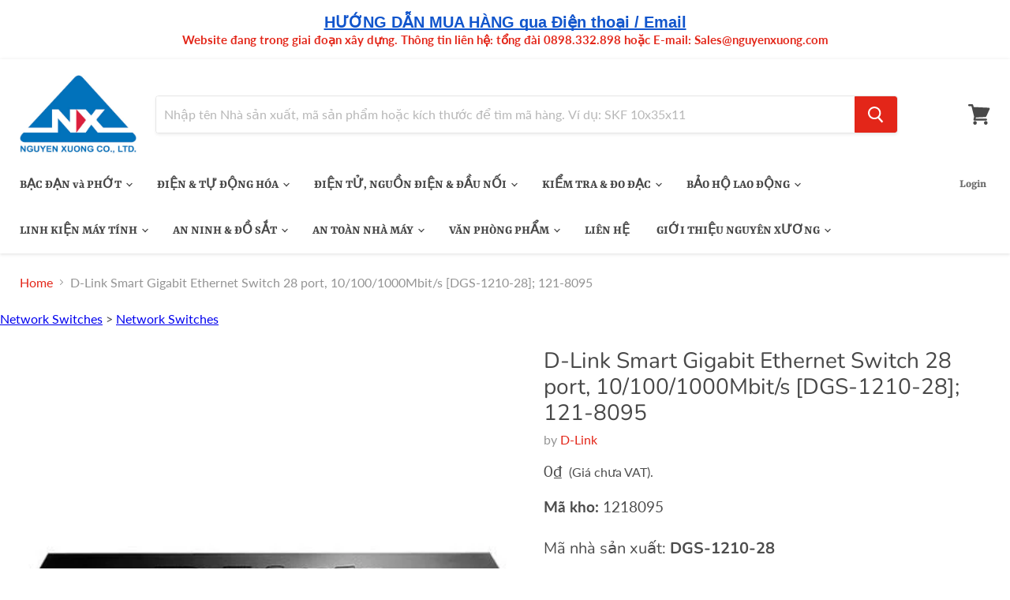

--- FILE ---
content_type: text/html; charset=utf-8
request_url: https://nguyenxuong.com/products/d-link-dgs-1210-28-1218095
body_size: 31708
content:
<!doctype html>
<html class="no-js no-touch" lang="en">
  <head><!--Content in content_for_header -->
<!--LayoutHub-Embed--><link rel="stylesheet" type="text/css" href="data:text/css;base64," media="all">
<!--LH--><!--/LayoutHub-Embed--><!-- Google Tag Manager -->
    <script>(function(w,d,s,l,i){w[l]=w[l]||[];w[l].push({'gtm.start':
    new Date().getTime(),event:'gtm.js'});var f=d.getElementsByTagName(s)[0],
    j=d.createElement(s),dl=l!='dataLayer'?'&l='+l:'';j.async=true;j.src=
    'https://www.googletagmanager.com/gtm.js?id='+i+dl;f.parentNode.insertBefore(j,f);
    })(window,document,'script','dataLayer','GTM-P7TRGM6');</script>
    <!-- End Google Tag Manager -->
    <meta charset="utf-8">
    <meta http-equiv="x-ua-compatible" content="IE=edge">

    <link rel="preconnect" href="https://cdn.shopify.com">
    <link rel="preconnect" href="https://fonts.shopifycdn.com">
    <link rel="preconnect" href="https://v.shopify.com">
    <link rel="preconnect" href="https://cdn.shopifycloud.com">

    <title>D-Link Smart Gigabit Ethernet Switch 28 port, 10/100/1000Mbit/s [DGS-1 — Nguyên Xương</title>

    
      <meta name="description" content="D-Link Smart Gigabit Ethernet Switch 28 port, 10/100/1000Mbit/s [DGS-1210-28]; 121-8095">
    

    
  <link rel="shortcut icon" href="//nguyenxuong.com/cdn/shop/files/logo_Nguyen_Xuong_f4dd89e7-21e4-4b9f-8db4-b952f2055667_32x32.jpg?v=1614775223" type="image/png">


    
      <link rel="canonical" href="https://nguyenxuong.com/products/d-link-dgs-1210-28-1218095" />
    

    <meta name="viewport" content="width=device-width">

    
    















<meta property="og:site_name" content="Nguyên Xương">
<meta property="og:url" content="https://nguyenxuong.com/products/d-link-dgs-1210-28-1218095">
<meta property="og:title" content="D-Link Smart Gigabit Ethernet Switch 28 port, 10/100/1000Mbit/s [DGS-1210-28];  121-8095">
<meta property="og:type" content="website">
<meta property="og:description" content="D-Link Smart Gigabit Ethernet Switch 28 port, 10/100/1000Mbit/s [DGS-1210-28]; 121-8095">




    
    
    

    
    
    <meta
      property="og:image"
      content="https://nguyenxuong.com/cdn/shop/products/R1218095-01_1200x1200.jpg?v=1593742614"
    />
    <meta
      property="og:image:secure_url"
      content="https://nguyenxuong.com/cdn/shop/products/R1218095-01_1200x1200.jpg?v=1593742614"
    />
    <meta property="og:image:width" content="1200" />
    <meta property="og:image:height" content="1200" />
    
    
    <meta property="og:image:alt" content="D-Link DGS-1210-28 1218095" />
  









  <meta name="twitter:site" content="@https://www.facebook.com/nguyenxuong1992">








<meta name="twitter:title" content="D-Link Smart Gigabit Ethernet Switch 28 port, 10/100/1000Mbit/s [DGS-1">
<meta name="twitter:description" content="D-Link Smart Gigabit Ethernet Switch 28 port, 10/100/1000Mbit/s [DGS-1210-28]; 121-8095">


    
    
    
      
      
      <meta name="twitter:card" content="summary">
    
    
    <meta
      property="twitter:image"
      content="https://nguyenxuong.com/cdn/shop/products/R1218095-01_1200x1200_crop_center.jpg?v=1593742614"
    />
    <meta property="twitter:image:width" content="1200" />
    <meta property="twitter:image:height" content="1200" />
    
    
    <meta property="twitter:image:alt" content="D-Link DGS-1210-28 1218095" />
  



    <link rel="preload" href="//nguyenxuong.com/cdn/fonts/rasa/rasa_n7.49966ed350a4c7398e92e222a257de7de1c71264.woff2" as="font" crossorigin="anonymous">
    <link rel="preload" as="style" href="//nguyenxuong.com/cdn/shop/t/68/assets/theme.css?v=65675554594048167941759343137">

    <script>window.performance && window.performance.mark && window.performance.mark('shopify.content_for_header.start');</script><meta id="shopify-digital-wallet" name="shopify-digital-wallet" content="/28901802018/digital_wallets/dialog">
<link rel="alternate" type="application/json+oembed" href="https://nguyenxuong.com/products/d-link-dgs-1210-28-1218095.oembed">
<script async="async" src="/checkouts/internal/preloads.js?locale=en-VN"></script>
<script id="shopify-features" type="application/json">{"accessToken":"0da90721fe479501905aca1a2b301d34","betas":["rich-media-storefront-analytics"],"domain":"nguyenxuong.com","predictiveSearch":true,"shopId":28901802018,"locale":"en"}</script>
<script>var Shopify = Shopify || {};
Shopify.shop = "nx1992.myshopify.com";
Shopify.locale = "en";
Shopify.currency = {"active":"VND","rate":"1.0"};
Shopify.country = "VN";
Shopify.theme = {"name":"31-MAR-2025","id":172600983586,"schema_name":"Empire","schema_version":"5.5.1","theme_store_id":null,"role":"main"};
Shopify.theme.handle = "null";
Shopify.theme.style = {"id":null,"handle":null};
Shopify.cdnHost = "nguyenxuong.com/cdn";
Shopify.routes = Shopify.routes || {};
Shopify.routes.root = "/";</script>
<script type="module">!function(o){(o.Shopify=o.Shopify||{}).modules=!0}(window);</script>
<script>!function(o){function n(){var o=[];function n(){o.push(Array.prototype.slice.apply(arguments))}return n.q=o,n}var t=o.Shopify=o.Shopify||{};t.loadFeatures=n(),t.autoloadFeatures=n()}(window);</script>
<script id="shop-js-analytics" type="application/json">{"pageType":"product"}</script>
<script defer="defer" async type="module" src="//nguyenxuong.com/cdn/shopifycloud/shop-js/modules/v2/client.init-shop-cart-sync_BdyHc3Nr.en.esm.js"></script>
<script defer="defer" async type="module" src="//nguyenxuong.com/cdn/shopifycloud/shop-js/modules/v2/chunk.common_Daul8nwZ.esm.js"></script>
<script type="module">
  await import("//nguyenxuong.com/cdn/shopifycloud/shop-js/modules/v2/client.init-shop-cart-sync_BdyHc3Nr.en.esm.js");
await import("//nguyenxuong.com/cdn/shopifycloud/shop-js/modules/v2/chunk.common_Daul8nwZ.esm.js");

  window.Shopify.SignInWithShop?.initShopCartSync?.({"fedCMEnabled":true,"windoidEnabled":true});

</script>
<script>(function() {
  var isLoaded = false;
  function asyncLoad() {
    if (isLoaded) return;
    isLoaded = true;
    var urls = ["https:\/\/cdncozyantitheft.addons.business\/js\/script_tags\/nx1992\/ZFes25g0PeYh72B373hC0KwhxS69DIFu.js?shop=nx1992.myshopify.com","https:\/\/embed.tawk.to\/widget-script\/5fa56b190a68960861bc5d13\/default.js?shop=nx1992.myshopify.com","https:\/\/app.layouthub.com\/shopify\/layouthub.js?shop=nx1992.myshopify.com","\/\/livesearch.okasconcepts.com\/js\/livesearch.init.min.js?v=2\u0026shop=nx1992.myshopify.com"];
    for (var i = 0; i < urls.length; i++) {
      var s = document.createElement('script');
      s.type = 'text/javascript';
      s.async = true;
      s.src = urls[i];
      var x = document.getElementsByTagName('script')[0];
      x.parentNode.insertBefore(s, x);
    }
  };
  if(window.attachEvent) {
    window.attachEvent('onload', asyncLoad);
  } else {
    window.addEventListener('load', asyncLoad, false);
  }
})();</script>
<script id="__st">var __st={"a":28901802018,"offset":25200,"reqid":"329e2435-e7a3-4786-97df-2f5d0d5f089a-1769013756","pageurl":"nguyenxuong.com\/products\/d-link-dgs-1210-28-1218095","u":"91ed6da14f5a","p":"product","rtyp":"product","rid":4562422005794};</script>
<script>window.ShopifyPaypalV4VisibilityTracking = true;</script>
<script id="form-persister">!function(){'use strict';const t='contact',e='new_comment',n=[[t,t],['blogs',e],['comments',e],[t,'customer']],o='password',r='form_key',c=['recaptcha-v3-token','g-recaptcha-response','h-captcha-response',o],s=()=>{try{return window.sessionStorage}catch{return}},i='__shopify_v',u=t=>t.elements[r],a=function(){const t=[...n].map((([t,e])=>`form[action*='/${t}']:not([data-nocaptcha='true']) input[name='form_type'][value='${e}']`)).join(',');var e;return e=t,()=>e?[...document.querySelectorAll(e)].map((t=>t.form)):[]}();function m(t){const e=u(t);a().includes(t)&&(!e||!e.value)&&function(t){try{if(!s())return;!function(t){const e=s();if(!e)return;const n=u(t);if(!n)return;const o=n.value;o&&e.removeItem(o)}(t);const e=Array.from(Array(32),(()=>Math.random().toString(36)[2])).join('');!function(t,e){u(t)||t.append(Object.assign(document.createElement('input'),{type:'hidden',name:r})),t.elements[r].value=e}(t,e),function(t,e){const n=s();if(!n)return;const r=[...t.querySelectorAll(`input[type='${o}']`)].map((({name:t})=>t)),u=[...c,...r],a={};for(const[o,c]of new FormData(t).entries())u.includes(o)||(a[o]=c);n.setItem(e,JSON.stringify({[i]:1,action:t.action,data:a}))}(t,e)}catch(e){console.error('failed to persist form',e)}}(t)}const f=t=>{if('true'===t.dataset.persistBound)return;const e=function(t,e){const n=function(t){return'function'==typeof t.submit?t.submit:HTMLFormElement.prototype.submit}(t).bind(t);return function(){let t;return()=>{t||(t=!0,(()=>{try{e(),n()}catch(t){(t=>{console.error('form submit failed',t)})(t)}})(),setTimeout((()=>t=!1),250))}}()}(t,(()=>{m(t)}));!function(t,e){if('function'==typeof t.submit&&'function'==typeof e)try{t.submit=e}catch{}}(t,e),t.addEventListener('submit',(t=>{t.preventDefault(),e()})),t.dataset.persistBound='true'};!function(){function t(t){const e=(t=>{const e=t.target;return e instanceof HTMLFormElement?e:e&&e.form})(t);e&&m(e)}document.addEventListener('submit',t),document.addEventListener('DOMContentLoaded',(()=>{const e=a();for(const t of e)f(t);var n;n=document.body,new window.MutationObserver((t=>{for(const e of t)if('childList'===e.type&&e.addedNodes.length)for(const t of e.addedNodes)1===t.nodeType&&'FORM'===t.tagName&&a().includes(t)&&f(t)})).observe(n,{childList:!0,subtree:!0,attributes:!1}),document.removeEventListener('submit',t)}))}()}();</script>
<script integrity="sha256-4kQ18oKyAcykRKYeNunJcIwy7WH5gtpwJnB7kiuLZ1E=" data-source-attribution="shopify.loadfeatures" defer="defer" src="//nguyenxuong.com/cdn/shopifycloud/storefront/assets/storefront/load_feature-a0a9edcb.js" crossorigin="anonymous"></script>
<script data-source-attribution="shopify.dynamic_checkout.dynamic.init">var Shopify=Shopify||{};Shopify.PaymentButton=Shopify.PaymentButton||{isStorefrontPortableWallets:!0,init:function(){window.Shopify.PaymentButton.init=function(){};var t=document.createElement("script");t.src="https://nguyenxuong.com/cdn/shopifycloud/portable-wallets/latest/portable-wallets.en.js",t.type="module",document.head.appendChild(t)}};
</script>
<script data-source-attribution="shopify.dynamic_checkout.buyer_consent">
  function portableWalletsHideBuyerConsent(e){var t=document.getElementById("shopify-buyer-consent"),n=document.getElementById("shopify-subscription-policy-button");t&&n&&(t.classList.add("hidden"),t.setAttribute("aria-hidden","true"),n.removeEventListener("click",e))}function portableWalletsShowBuyerConsent(e){var t=document.getElementById("shopify-buyer-consent"),n=document.getElementById("shopify-subscription-policy-button");t&&n&&(t.classList.remove("hidden"),t.removeAttribute("aria-hidden"),n.addEventListener("click",e))}window.Shopify?.PaymentButton&&(window.Shopify.PaymentButton.hideBuyerConsent=portableWalletsHideBuyerConsent,window.Shopify.PaymentButton.showBuyerConsent=portableWalletsShowBuyerConsent);
</script>
<script data-source-attribution="shopify.dynamic_checkout.cart.bootstrap">document.addEventListener("DOMContentLoaded",(function(){function t(){return document.querySelector("shopify-accelerated-checkout-cart, shopify-accelerated-checkout")}if(t())Shopify.PaymentButton.init();else{new MutationObserver((function(e,n){t()&&(Shopify.PaymentButton.init(),n.disconnect())})).observe(document.body,{childList:!0,subtree:!0})}}));
</script>

<script>window.performance && window.performance.mark && window.performance.mark('shopify.content_for_header.end');</script>

    <link href="//nguyenxuong.com/cdn/shop/t/68/assets/theme.css?v=65675554594048167941759343137" rel="stylesheet" type="text/css" media="all" />
    <link href="//nguyenxuong.com/cdn/shop/t/68/assets/ripple.css?v=89494619418437521891743300816" rel="stylesheet" type="text/css" media="all" />
    <link rel="stylesheet" href="https://cdn.shopify.com/shopifycloud/shopify-plyr/v1.0/shopify-plyr.css">

    
    <script>
      window.Theme = window.Theme || {};
      window.Theme.routes = {
        "root_url": "/",
        "account_url": "/account",
        "account_login_url": "https://shopify.com/28901802018/account?locale=en&region_country=VN",
        "account_logout_url": "/account/logout",
        "account_register_url": "https://shopify.com/28901802018/account?locale=en",
        "account_addresses_url": "/account/addresses",
        "collections_url": "/collections",
        "all_products_collection_url": "/collections/all",
        "search_url": "/search",
        "cart_url": "/cart",
        "cart_add_url": "/cart/add",
        "cart_change_url": "/cart/change",
        "cart_clear_url": "/cart/clear",
        "product_recommendations_url": "/recommendations/products",
      };
    </script>
    
  <!-- BEGIN app block: shopify://apps/okas-live-search-filter/blocks/app-block/77de2d4b-51b0-46d6-9fa5-dbe675e819d8 --><script>
  
    
      
            const _0xY9yrmhE9 = {        "en": {                              "_ls_s_footer_text": "SEE ALL RESULTS",          "_ls_s_no_results_text": "No Results Found",          "_ls_s_sale_text": "Sale",          "_ls_s_products": "PRODUCTS",          "_ls_s_pages": "PAGES",          "_ls_s_blogs": "BLOGS",          "_ls_s_collections": "COLLECTIONS",          "_ls_s_popular": "POPULAR SUGGESTIONS"        }      }        
    

  
  if ("undefined" == typeof _ls_loaded) {
    _ls_loaded = !0;
    var e = document.createElement("script");
    e.src = "https://cdn.shopify.com/s/files/1/0331/8097/files/livesearch.complete.min_5fd058c2-0401-4f72-a351-b5ec23e835ff.js?v=1735459337", e.async = !0, document.head.appendChild(e)    
  }  
</script>



<!-- END app block --><link href="https://monorail-edge.shopifysvc.com" rel="dns-prefetch">
<script>(function(){if ("sendBeacon" in navigator && "performance" in window) {try {var session_token_from_headers = performance.getEntriesByType('navigation')[0].serverTiming.find(x => x.name == '_s').description;} catch {var session_token_from_headers = undefined;}var session_cookie_matches = document.cookie.match(/_shopify_s=([^;]*)/);var session_token_from_cookie = session_cookie_matches && session_cookie_matches.length === 2 ? session_cookie_matches[1] : "";var session_token = session_token_from_headers || session_token_from_cookie || "";function handle_abandonment_event(e) {var entries = performance.getEntries().filter(function(entry) {return /monorail-edge.shopifysvc.com/.test(entry.name);});if (!window.abandonment_tracked && entries.length === 0) {window.abandonment_tracked = true;var currentMs = Date.now();var navigation_start = performance.timing.navigationStart;var payload = {shop_id: 28901802018,url: window.location.href,navigation_start,duration: currentMs - navigation_start,session_token,page_type: "product"};window.navigator.sendBeacon("https://monorail-edge.shopifysvc.com/v1/produce", JSON.stringify({schema_id: "online_store_buyer_site_abandonment/1.1",payload: payload,metadata: {event_created_at_ms: currentMs,event_sent_at_ms: currentMs}}));}}window.addEventListener('pagehide', handle_abandonment_event);}}());</script>
<script id="web-pixels-manager-setup">(function e(e,d,r,n,o){if(void 0===o&&(o={}),!Boolean(null===(a=null===(i=window.Shopify)||void 0===i?void 0:i.analytics)||void 0===a?void 0:a.replayQueue)){var i,a;window.Shopify=window.Shopify||{};var t=window.Shopify;t.analytics=t.analytics||{};var s=t.analytics;s.replayQueue=[],s.publish=function(e,d,r){return s.replayQueue.push([e,d,r]),!0};try{self.performance.mark("wpm:start")}catch(e){}var l=function(){var e={modern:/Edge?\/(1{2}[4-9]|1[2-9]\d|[2-9]\d{2}|\d{4,})\.\d+(\.\d+|)|Firefox\/(1{2}[4-9]|1[2-9]\d|[2-9]\d{2}|\d{4,})\.\d+(\.\d+|)|Chrom(ium|e)\/(9{2}|\d{3,})\.\d+(\.\d+|)|(Maci|X1{2}).+ Version\/(15\.\d+|(1[6-9]|[2-9]\d|\d{3,})\.\d+)([,.]\d+|)( \(\w+\)|)( Mobile\/\w+|) Safari\/|Chrome.+OPR\/(9{2}|\d{3,})\.\d+\.\d+|(CPU[ +]OS|iPhone[ +]OS|CPU[ +]iPhone|CPU IPhone OS|CPU iPad OS)[ +]+(15[._]\d+|(1[6-9]|[2-9]\d|\d{3,})[._]\d+)([._]\d+|)|Android:?[ /-](13[3-9]|1[4-9]\d|[2-9]\d{2}|\d{4,})(\.\d+|)(\.\d+|)|Android.+Firefox\/(13[5-9]|1[4-9]\d|[2-9]\d{2}|\d{4,})\.\d+(\.\d+|)|Android.+Chrom(ium|e)\/(13[3-9]|1[4-9]\d|[2-9]\d{2}|\d{4,})\.\d+(\.\d+|)|SamsungBrowser\/([2-9]\d|\d{3,})\.\d+/,legacy:/Edge?\/(1[6-9]|[2-9]\d|\d{3,})\.\d+(\.\d+|)|Firefox\/(5[4-9]|[6-9]\d|\d{3,})\.\d+(\.\d+|)|Chrom(ium|e)\/(5[1-9]|[6-9]\d|\d{3,})\.\d+(\.\d+|)([\d.]+$|.*Safari\/(?![\d.]+ Edge\/[\d.]+$))|(Maci|X1{2}).+ Version\/(10\.\d+|(1[1-9]|[2-9]\d|\d{3,})\.\d+)([,.]\d+|)( \(\w+\)|)( Mobile\/\w+|) Safari\/|Chrome.+OPR\/(3[89]|[4-9]\d|\d{3,})\.\d+\.\d+|(CPU[ +]OS|iPhone[ +]OS|CPU[ +]iPhone|CPU IPhone OS|CPU iPad OS)[ +]+(10[._]\d+|(1[1-9]|[2-9]\d|\d{3,})[._]\d+)([._]\d+|)|Android:?[ /-](13[3-9]|1[4-9]\d|[2-9]\d{2}|\d{4,})(\.\d+|)(\.\d+|)|Mobile Safari.+OPR\/([89]\d|\d{3,})\.\d+\.\d+|Android.+Firefox\/(13[5-9]|1[4-9]\d|[2-9]\d{2}|\d{4,})\.\d+(\.\d+|)|Android.+Chrom(ium|e)\/(13[3-9]|1[4-9]\d|[2-9]\d{2}|\d{4,})\.\d+(\.\d+|)|Android.+(UC? ?Browser|UCWEB|U3)[ /]?(15\.([5-9]|\d{2,})|(1[6-9]|[2-9]\d|\d{3,})\.\d+)\.\d+|SamsungBrowser\/(5\.\d+|([6-9]|\d{2,})\.\d+)|Android.+MQ{2}Browser\/(14(\.(9|\d{2,})|)|(1[5-9]|[2-9]\d|\d{3,})(\.\d+|))(\.\d+|)|K[Aa][Ii]OS\/(3\.\d+|([4-9]|\d{2,})\.\d+)(\.\d+|)/},d=e.modern,r=e.legacy,n=navigator.userAgent;return n.match(d)?"modern":n.match(r)?"legacy":"unknown"}(),u="modern"===l?"modern":"legacy",c=(null!=n?n:{modern:"",legacy:""})[u],f=function(e){return[e.baseUrl,"/wpm","/b",e.hashVersion,"modern"===e.buildTarget?"m":"l",".js"].join("")}({baseUrl:d,hashVersion:r,buildTarget:u}),m=function(e){var d=e.version,r=e.bundleTarget,n=e.surface,o=e.pageUrl,i=e.monorailEndpoint;return{emit:function(e){var a=e.status,t=e.errorMsg,s=(new Date).getTime(),l=JSON.stringify({metadata:{event_sent_at_ms:s},events:[{schema_id:"web_pixels_manager_load/3.1",payload:{version:d,bundle_target:r,page_url:o,status:a,surface:n,error_msg:t},metadata:{event_created_at_ms:s}}]});if(!i)return console&&console.warn&&console.warn("[Web Pixels Manager] No Monorail endpoint provided, skipping logging."),!1;try{return self.navigator.sendBeacon.bind(self.navigator)(i,l)}catch(e){}var u=new XMLHttpRequest;try{return u.open("POST",i,!0),u.setRequestHeader("Content-Type","text/plain"),u.send(l),!0}catch(e){return console&&console.warn&&console.warn("[Web Pixels Manager] Got an unhandled error while logging to Monorail."),!1}}}}({version:r,bundleTarget:l,surface:e.surface,pageUrl:self.location.href,monorailEndpoint:e.monorailEndpoint});try{o.browserTarget=l,function(e){var d=e.src,r=e.async,n=void 0===r||r,o=e.onload,i=e.onerror,a=e.sri,t=e.scriptDataAttributes,s=void 0===t?{}:t,l=document.createElement("script"),u=document.querySelector("head"),c=document.querySelector("body");if(l.async=n,l.src=d,a&&(l.integrity=a,l.crossOrigin="anonymous"),s)for(var f in s)if(Object.prototype.hasOwnProperty.call(s,f))try{l.dataset[f]=s[f]}catch(e){}if(o&&l.addEventListener("load",o),i&&l.addEventListener("error",i),u)u.appendChild(l);else{if(!c)throw new Error("Did not find a head or body element to append the script");c.appendChild(l)}}({src:f,async:!0,onload:function(){if(!function(){var e,d;return Boolean(null===(d=null===(e=window.Shopify)||void 0===e?void 0:e.analytics)||void 0===d?void 0:d.initialized)}()){var d=window.webPixelsManager.init(e)||void 0;if(d){var r=window.Shopify.analytics;r.replayQueue.forEach((function(e){var r=e[0],n=e[1],o=e[2];d.publishCustomEvent(r,n,o)})),r.replayQueue=[],r.publish=d.publishCustomEvent,r.visitor=d.visitor,r.initialized=!0}}},onerror:function(){return m.emit({status:"failed",errorMsg:"".concat(f," has failed to load")})},sri:function(e){var d=/^sha384-[A-Za-z0-9+/=]+$/;return"string"==typeof e&&d.test(e)}(c)?c:"",scriptDataAttributes:o}),m.emit({status:"loading"})}catch(e){m.emit({status:"failed",errorMsg:(null==e?void 0:e.message)||"Unknown error"})}}})({shopId: 28901802018,storefrontBaseUrl: "https://nguyenxuong.com",extensionsBaseUrl: "https://extensions.shopifycdn.com/cdn/shopifycloud/web-pixels-manager",monorailEndpoint: "https://monorail-edge.shopifysvc.com/unstable/produce_batch",surface: "storefront-renderer",enabledBetaFlags: ["2dca8a86"],webPixelsConfigList: [{"id":"59736098","eventPayloadVersion":"v1","runtimeContext":"LAX","scriptVersion":"1","type":"CUSTOM","privacyPurposes":["MARKETING"],"name":"Meta pixel (migrated)"},{"id":"83165218","eventPayloadVersion":"v1","runtimeContext":"LAX","scriptVersion":"1","type":"CUSTOM","privacyPurposes":["ANALYTICS"],"name":"Google Analytics tag (migrated)"},{"id":"shopify-app-pixel","configuration":"{}","eventPayloadVersion":"v1","runtimeContext":"STRICT","scriptVersion":"0450","apiClientId":"shopify-pixel","type":"APP","privacyPurposes":["ANALYTICS","MARKETING"]},{"id":"shopify-custom-pixel","eventPayloadVersion":"v1","runtimeContext":"LAX","scriptVersion":"0450","apiClientId":"shopify-pixel","type":"CUSTOM","privacyPurposes":["ANALYTICS","MARKETING"]}],isMerchantRequest: false,initData: {"shop":{"name":"Nguyên Xương","paymentSettings":{"currencyCode":"VND"},"myshopifyDomain":"nx1992.myshopify.com","countryCode":"VN","storefrontUrl":"https:\/\/nguyenxuong.com"},"customer":null,"cart":null,"checkout":null,"productVariants":[{"price":{"amount":0.0,"currencyCode":"VND"},"product":{"title":"D-Link Smart Gigabit Ethernet Switch 28 port, 10\/100\/1000Mbit\/s [DGS-1210-28];  121-8095","vendor":"D-Link","id":"4562422005794","untranslatedTitle":"D-Link Smart Gigabit Ethernet Switch 28 port, 10\/100\/1000Mbit\/s [DGS-1210-28];  121-8095","url":"\/products\/d-link-dgs-1210-28-1218095","type":"Network Switches"},"id":"32161916420130","image":{"src":"\/\/nguyenxuong.com\/cdn\/shop\/products\/R1218095-01.jpg?v=1593742614"},"sku":"1218095","title":"Default Title","untranslatedTitle":"Default Title"}],"purchasingCompany":null},},"https://nguyenxuong.com/cdn","fcfee988w5aeb613cpc8e4bc33m6693e112",{"modern":"","legacy":""},{"shopId":"28901802018","storefrontBaseUrl":"https:\/\/nguyenxuong.com","extensionBaseUrl":"https:\/\/extensions.shopifycdn.com\/cdn\/shopifycloud\/web-pixels-manager","surface":"storefront-renderer","enabledBetaFlags":"[\"2dca8a86\"]","isMerchantRequest":"false","hashVersion":"fcfee988w5aeb613cpc8e4bc33m6693e112","publish":"custom","events":"[[\"page_viewed\",{}],[\"product_viewed\",{\"productVariant\":{\"price\":{\"amount\":0.0,\"currencyCode\":\"VND\"},\"product\":{\"title\":\"D-Link Smart Gigabit Ethernet Switch 28 port, 10\/100\/1000Mbit\/s [DGS-1210-28];  121-8095\",\"vendor\":\"D-Link\",\"id\":\"4562422005794\",\"untranslatedTitle\":\"D-Link Smart Gigabit Ethernet Switch 28 port, 10\/100\/1000Mbit\/s [DGS-1210-28];  121-8095\",\"url\":\"\/products\/d-link-dgs-1210-28-1218095\",\"type\":\"Network Switches\"},\"id\":\"32161916420130\",\"image\":{\"src\":\"\/\/nguyenxuong.com\/cdn\/shop\/products\/R1218095-01.jpg?v=1593742614\"},\"sku\":\"1218095\",\"title\":\"Default Title\",\"untranslatedTitle\":\"Default Title\"}}]]"});</script><script>
  window.ShopifyAnalytics = window.ShopifyAnalytics || {};
  window.ShopifyAnalytics.meta = window.ShopifyAnalytics.meta || {};
  window.ShopifyAnalytics.meta.currency = 'VND';
  var meta = {"product":{"id":4562422005794,"gid":"gid:\/\/shopify\/Product\/4562422005794","vendor":"D-Link","type":"Network Switches","handle":"d-link-dgs-1210-28-1218095","variants":[{"id":32161916420130,"price":0,"name":"D-Link Smart Gigabit Ethernet Switch 28 port, 10\/100\/1000Mbit\/s [DGS-1210-28];  121-8095","public_title":null,"sku":"1218095"}],"remote":false},"page":{"pageType":"product","resourceType":"product","resourceId":4562422005794,"requestId":"329e2435-e7a3-4786-97df-2f5d0d5f089a-1769013756"}};
  for (var attr in meta) {
    window.ShopifyAnalytics.meta[attr] = meta[attr];
  }
</script>
<script class="analytics">
  (function () {
    var customDocumentWrite = function(content) {
      var jquery = null;

      if (window.jQuery) {
        jquery = window.jQuery;
      } else if (window.Checkout && window.Checkout.$) {
        jquery = window.Checkout.$;
      }

      if (jquery) {
        jquery('body').append(content);
      }
    };

    var hasLoggedConversion = function(token) {
      if (token) {
        return document.cookie.indexOf('loggedConversion=' + token) !== -1;
      }
      return false;
    }

    var setCookieIfConversion = function(token) {
      if (token) {
        var twoMonthsFromNow = new Date(Date.now());
        twoMonthsFromNow.setMonth(twoMonthsFromNow.getMonth() + 2);

        document.cookie = 'loggedConversion=' + token + '; expires=' + twoMonthsFromNow;
      }
    }

    var trekkie = window.ShopifyAnalytics.lib = window.trekkie = window.trekkie || [];
    if (trekkie.integrations) {
      return;
    }
    trekkie.methods = [
      'identify',
      'page',
      'ready',
      'track',
      'trackForm',
      'trackLink'
    ];
    trekkie.factory = function(method) {
      return function() {
        var args = Array.prototype.slice.call(arguments);
        args.unshift(method);
        trekkie.push(args);
        return trekkie;
      };
    };
    for (var i = 0; i < trekkie.methods.length; i++) {
      var key = trekkie.methods[i];
      trekkie[key] = trekkie.factory(key);
    }
    trekkie.load = function(config) {
      trekkie.config = config || {};
      trekkie.config.initialDocumentCookie = document.cookie;
      var first = document.getElementsByTagName('script')[0];
      var script = document.createElement('script');
      script.type = 'text/javascript';
      script.onerror = function(e) {
        var scriptFallback = document.createElement('script');
        scriptFallback.type = 'text/javascript';
        scriptFallback.onerror = function(error) {
                var Monorail = {
      produce: function produce(monorailDomain, schemaId, payload) {
        var currentMs = new Date().getTime();
        var event = {
          schema_id: schemaId,
          payload: payload,
          metadata: {
            event_created_at_ms: currentMs,
            event_sent_at_ms: currentMs
          }
        };
        return Monorail.sendRequest("https://" + monorailDomain + "/v1/produce", JSON.stringify(event));
      },
      sendRequest: function sendRequest(endpointUrl, payload) {
        // Try the sendBeacon API
        if (window && window.navigator && typeof window.navigator.sendBeacon === 'function' && typeof window.Blob === 'function' && !Monorail.isIos12()) {
          var blobData = new window.Blob([payload], {
            type: 'text/plain'
          });

          if (window.navigator.sendBeacon(endpointUrl, blobData)) {
            return true;
          } // sendBeacon was not successful

        } // XHR beacon

        var xhr = new XMLHttpRequest();

        try {
          xhr.open('POST', endpointUrl);
          xhr.setRequestHeader('Content-Type', 'text/plain');
          xhr.send(payload);
        } catch (e) {
          console.log(e);
        }

        return false;
      },
      isIos12: function isIos12() {
        return window.navigator.userAgent.lastIndexOf('iPhone; CPU iPhone OS 12_') !== -1 || window.navigator.userAgent.lastIndexOf('iPad; CPU OS 12_') !== -1;
      }
    };
    Monorail.produce('monorail-edge.shopifysvc.com',
      'trekkie_storefront_load_errors/1.1',
      {shop_id: 28901802018,
      theme_id: 172600983586,
      app_name: "storefront",
      context_url: window.location.href,
      source_url: "//nguyenxuong.com/cdn/s/trekkie.storefront.cd680fe47e6c39ca5d5df5f0a32d569bc48c0f27.min.js"});

        };
        scriptFallback.async = true;
        scriptFallback.src = '//nguyenxuong.com/cdn/s/trekkie.storefront.cd680fe47e6c39ca5d5df5f0a32d569bc48c0f27.min.js';
        first.parentNode.insertBefore(scriptFallback, first);
      };
      script.async = true;
      script.src = '//nguyenxuong.com/cdn/s/trekkie.storefront.cd680fe47e6c39ca5d5df5f0a32d569bc48c0f27.min.js';
      first.parentNode.insertBefore(script, first);
    };
    trekkie.load(
      {"Trekkie":{"appName":"storefront","development":false,"defaultAttributes":{"shopId":28901802018,"isMerchantRequest":null,"themeId":172600983586,"themeCityHash":"5177106330285411479","contentLanguage":"en","currency":"VND","eventMetadataId":"6bc8848d-0f39-4a5d-a7ce-21b25d391faa"},"isServerSideCookieWritingEnabled":true,"monorailRegion":"shop_domain","enabledBetaFlags":["65f19447"]},"Session Attribution":{},"S2S":{"facebookCapiEnabled":false,"source":"trekkie-storefront-renderer","apiClientId":580111}}
    );

    var loaded = false;
    trekkie.ready(function() {
      if (loaded) return;
      loaded = true;

      window.ShopifyAnalytics.lib = window.trekkie;

      var originalDocumentWrite = document.write;
      document.write = customDocumentWrite;
      try { window.ShopifyAnalytics.merchantGoogleAnalytics.call(this); } catch(error) {};
      document.write = originalDocumentWrite;

      window.ShopifyAnalytics.lib.page(null,{"pageType":"product","resourceType":"product","resourceId":4562422005794,"requestId":"329e2435-e7a3-4786-97df-2f5d0d5f089a-1769013756","shopifyEmitted":true});

      var match = window.location.pathname.match(/checkouts\/(.+)\/(thank_you|post_purchase)/)
      var token = match? match[1]: undefined;
      if (!hasLoggedConversion(token)) {
        setCookieIfConversion(token);
        window.ShopifyAnalytics.lib.track("Viewed Product",{"currency":"VND","variantId":32161916420130,"productId":4562422005794,"productGid":"gid:\/\/shopify\/Product\/4562422005794","name":"D-Link Smart Gigabit Ethernet Switch 28 port, 10\/100\/1000Mbit\/s [DGS-1210-28];  121-8095","price":"0","sku":"1218095","brand":"D-Link","variant":null,"category":"Network Switches","nonInteraction":true,"remote":false},undefined,undefined,{"shopifyEmitted":true});
      window.ShopifyAnalytics.lib.track("monorail:\/\/trekkie_storefront_viewed_product\/1.1",{"currency":"VND","variantId":32161916420130,"productId":4562422005794,"productGid":"gid:\/\/shopify\/Product\/4562422005794","name":"D-Link Smart Gigabit Ethernet Switch 28 port, 10\/100\/1000Mbit\/s [DGS-1210-28];  121-8095","price":"0","sku":"1218095","brand":"D-Link","variant":null,"category":"Network Switches","nonInteraction":true,"remote":false,"referer":"https:\/\/nguyenxuong.com\/products\/d-link-dgs-1210-28-1218095"});
      }
    });


        var eventsListenerScript = document.createElement('script');
        eventsListenerScript.async = true;
        eventsListenerScript.src = "//nguyenxuong.com/cdn/shopifycloud/storefront/assets/shop_events_listener-3da45d37.js";
        document.getElementsByTagName('head')[0].appendChild(eventsListenerScript);

})();</script>
  <script>
  if (!window.ga || (window.ga && typeof window.ga !== 'function')) {
    window.ga = function ga() {
      (window.ga.q = window.ga.q || []).push(arguments);
      if (window.Shopify && window.Shopify.analytics && typeof window.Shopify.analytics.publish === 'function') {
        window.Shopify.analytics.publish("ga_stub_called", {}, {sendTo: "google_osp_migration"});
      }
      console.error("Shopify's Google Analytics stub called with:", Array.from(arguments), "\nSee https://help.shopify.com/manual/promoting-marketing/pixels/pixel-migration#google for more information.");
    };
    if (window.Shopify && window.Shopify.analytics && typeof window.Shopify.analytics.publish === 'function') {
      window.Shopify.analytics.publish("ga_stub_initialized", {}, {sendTo: "google_osp_migration"});
    }
  }
</script>
<script
  defer
  src="https://nguyenxuong.com/cdn/shopifycloud/perf-kit/shopify-perf-kit-3.0.4.min.js"
  data-application="storefront-renderer"
  data-shop-id="28901802018"
  data-render-region="gcp-us-central1"
  data-page-type="product"
  data-theme-instance-id="172600983586"
  data-theme-name="Empire"
  data-theme-version="5.5.1"
  data-monorail-region="shop_domain"
  data-resource-timing-sampling-rate="10"
  data-shs="true"
  data-shs-beacon="true"
  data-shs-export-with-fetch="true"
  data-shs-logs-sample-rate="1"
  data-shs-beacon-endpoint="https://nguyenxuong.com/api/collect"
></script>
</head>

  <body class="template-product" data-instant-allow-query-string data-reduce-animations>
    <!-- Google Tag Manager (noscript) -->
    <noscript><iframe src="https://www.googletagmanager.com/ns.html?id=GTM-P7TRGM6" height="0" width="0" style="display:none;visibility:hidden"></iframe></noscript>
    <!-- End Google Tag Manager (noscript) -->
    <script>
      document.documentElement.className=document.documentElement.className.replace(/\bno-js\b/,'js');
      if(window.Shopify&&window.Shopify.designMode)document.documentElement.className+=' in-theme-editor';
      if(('ontouchstart' in window)||window.DocumentTouch&&document instanceof DocumentTouch)document.documentElement.className=document.documentElement.className.replace(/\bno-touch\b/,'has-touch');
    </script>
    <a class="skip-to-main" href="#site-main">Skip to content</a>
    <div id="shopify-section-static-announcement" class="shopify-section site-announcement"><script
  type="application/json"
  data-section-id="static-announcement"
  data-section-type="static-announcement">
</script>









  
    <div
      class="
        announcement-bar
        
      "
      style="
        color: #e32619;
        background: #ffffff;
      ">
      

      
        <div class="announcement-bar-text">
          <p><a href="https://nguyenxuong.com/pages/h%C6%B0%E1%BB%9Bng-d%E1%BA%ABn-mua-hang-online" style="text-decoration:none;"><span style="font-size: 20px; font-family: Arial; color: rgb(17, 85, 204); background-color: transparent; font-weight: 400; font-style: normal; font-variant: normal; text-decoration: underline; text-decoration-skip-ink: none; vertical-align: baseline; white-space: pre-wrap;"><strong>HƯỚNG DẪN MUA HÀNG qua Điện thoại / Email</strong></span></a></p>
<p>Website đang trong giai đoạn xây dựng. Thông tin liên hệ: tổng đài 0898.332.898 hoặc E-mail: Sales@nguyenxuong.com</p>
        </div>
      

      <div class="announcement-bar-text-mobile">
        
          <p><a href="https://nguyenxuong.com/pages/h%C6%B0%E1%BB%9Bng-d%E1%BA%ABn-mua-hang-online" style="text-decoration:none;"><span style="font-size: 20px; font-family: Arial; color: rgb(17, 85, 204); background-color: transparent; font-weight: 400; font-style: normal; font-variant: normal; text-decoration: underline; text-decoration-skip-ink: none; vertical-align: baseline; white-space: pre-wrap;"><strong>HƯỚNG DẪN MUA HÀNG qua Điện thoại / Email</strong></span></a></p>
<p>. Thông tin liên hệ: tổng đài 0898.332.898 hoặc E-mail: Sales@nguyenxuong.com</p>
        
      </div>
    </div>
  


</div>
    <header class="site-header site-header-nav--open" role="banner" data-site-header>
      <div id="shopify-section-static-header" class="shopify-section site-header-wrapper"><script
  type="application/json"
  data-section-id="static-header"
  data-section-type="static-header"
  data-section-data>
  {
    "settings": {
      "sticky_header": false,
      "live_search": {
        "enable": true,
        "enable_images": true,
        "enable_content": true,
        "money_format": "{{amount_no_decimals_with_comma_separator}}₫",
        "show_mobile_search_bar": true,
        "context": {
          "view_all_results": "View all results",
          "view_all_products": "View all products",
          "content_results": {
            "title": "Pages \u0026amp; Posts",
            "no_results": "No results."
          },
          "no_results_products": {
            "title": "No products for “*terms*”.",
            "title_in_category": "No products for “*terms*” in *category*.",
            "message": "Sorry, we couldn’t find any matches."
          }
        }
      }
    }
  }
</script>




<style data-shopify>
  .site-logo {
    max-width: 250px;
  }

  .site-logo-image {
    max-height: 100px;
  }
</style>

<div
  class="
    site-header-main
    
      site-header--full-width
    
  "
  data-site-header-main
  
  
    data-site-header-mobile-search-bar
  
>
  <button class="site-header-menu-toggle" data-menu-toggle>
    <div class="site-header-menu-toggle--button" tabindex="-1">
      <span class="toggle-icon--bar toggle-icon--bar-top"></span>
      <span class="toggle-icon--bar toggle-icon--bar-middle"></span>
      <span class="toggle-icon--bar toggle-icon--bar-bottom"></span>
      <span class="visually-hidden">Menu</span>
    </div>
  </button>

  

  <div
    class="
      site-header-main-content
      
    "
  >
    <div class="site-header-logo">
      <a
        class="site-logo"
        href="/">
        
          
          

          

  

  <img
    
      src="//nguyenxuong.com/cdn/shop/files/NGUYEN_XUONG_370x250.jpg?v=1614769753"
    
    alt=""

    
      data-rimg
      srcset="//nguyenxuong.com/cdn/shop/files/NGUYEN_XUONG_370x250.jpg?v=1614769753 1x, //nguyenxuong.com/cdn/shop/files/NGUYEN_XUONG_740x500.jpg?v=1614769753 2x, //nguyenxuong.com/cdn/shop/files/NGUYEN_XUONG_1110x750.jpg?v=1614769753 3x, //nguyenxuong.com/cdn/shop/files/NGUYEN_XUONG_1125x760.jpg?v=1614769753 3.04x"
    

    class="site-logo-image"
    
    
  >




        
      </a>
    </div>

    



<div class="live-search" data-live-search><form
    class="
      live-search-form
      form-fields-inline
      
    "
    action="/search"
    method="get"
    role="search"
    aria-label="Product"
    data-live-search-form
  >
    <input type="hidden" name="type" value="article,page,product">
    <div class="form-field no-label"><input
        class="form-field-input live-search-form-field"
        type="text"
        name="q"
        aria-label="Search"
        placeholder="Nhập tên Nhà sản xuất, mã sản phẩm hoặc kích thước để tìm mã hàng. Ví dụ: SKF 10x35x11"
        
        autocomplete="off"
        data-live-search-input>
      <button
        class="live-search-takeover-cancel"
        type="button"
        data-live-search-takeover-cancel>
        Cancel
      </button>

      <button
        class="live-search-button"
        type="submit"
        aria-label="Search"
        data-live-search-submit
      >
        <span class="search-icon search-icon--inactive">
          <svg
  aria-hidden="true"
  focusable="false"
  role="presentation"
  xmlns="http://www.w3.org/2000/svg"
  width="20"
  height="21"
  viewBox="0 0 20 21"
>
  <path fill="currentColor" fill-rule="evenodd" d="M12.514 14.906a8.264 8.264 0 0 1-4.322 1.21C3.668 16.116 0 12.513 0 8.07 0 3.626 3.668.023 8.192.023c4.525 0 8.193 3.603 8.193 8.047 0 2.033-.769 3.89-2.035 5.307l4.999 5.552-1.775 1.597-5.06-5.62zm-4.322-.843c3.37 0 6.102-2.684 6.102-5.993 0-3.31-2.732-5.994-6.102-5.994S2.09 4.76 2.09 8.07c0 3.31 2.732 5.993 6.102 5.993z"/>
</svg>
        </span>
        <span class="search-icon search-icon--active">
          <svg
  aria-hidden="true"
  focusable="false"
  role="presentation"
  width="26"
  height="26"
  viewBox="0 0 26 26"
  xmlns="http://www.w3.org/2000/svg"
>
  <g fill-rule="nonzero" fill="currentColor">
    <path d="M13 26C5.82 26 0 20.18 0 13S5.82 0 13 0s13 5.82 13 13-5.82 13-13 13zm0-3.852a9.148 9.148 0 1 0 0-18.296 9.148 9.148 0 0 0 0 18.296z" opacity=".29"/><path d="M13 26c7.18 0 13-5.82 13-13a1.926 1.926 0 0 0-3.852 0A9.148 9.148 0 0 1 13 22.148 1.926 1.926 0 0 0 13 26z"/>
  </g>
</svg>
        </span>
      </button>
    </div>

    <div class="search-flydown" data-live-search-flydown>
      <div class="search-flydown--placeholder" data-live-search-placeholder>
        <div class="search-flydown--product-items">
          
            <a class="search-flydown--product search-flydown--product" href="#">
              
                <div class="search-flydown--product-image">
                  <svg class="placeholder--image placeholder--content-image" xmlns="http://www.w3.org/2000/svg" viewBox="0 0 525.5 525.5"><path d="M324.5 212.7H203c-1.6 0-2.8 1.3-2.8 2.8V308c0 1.6 1.3 2.8 2.8 2.8h121.6c1.6 0 2.8-1.3 2.8-2.8v-92.5c0-1.6-1.3-2.8-2.9-2.8zm1.1 95.3c0 .6-.5 1.1-1.1 1.1H203c-.6 0-1.1-.5-1.1-1.1v-92.5c0-.6.5-1.1 1.1-1.1h121.6c.6 0 1.1.5 1.1 1.1V308z"/><path d="M210.4 299.5H240v.1s.1 0 .2-.1h75.2v-76.2h-105v76.2zm1.8-7.2l20-20c1.6-1.6 3.8-2.5 6.1-2.5s4.5.9 6.1 2.5l1.5 1.5 16.8 16.8c-12.9 3.3-20.7 6.3-22.8 7.2h-27.7v-5.5zm101.5-10.1c-20.1 1.7-36.7 4.8-49.1 7.9l-16.9-16.9 26.3-26.3c1.6-1.6 3.8-2.5 6.1-2.5s4.5.9 6.1 2.5l27.5 27.5v7.8zm-68.9 15.5c9.7-3.5 33.9-10.9 68.9-13.8v13.8h-68.9zm68.9-72.7v46.8l-26.2-26.2c-1.9-1.9-4.5-3-7.3-3s-5.4 1.1-7.3 3l-26.3 26.3-.9-.9c-1.9-1.9-4.5-3-7.3-3s-5.4 1.1-7.3 3l-18.8 18.8V225h101.4z"/><path d="M232.8 254c4.6 0 8.3-3.7 8.3-8.3s-3.7-8.3-8.3-8.3-8.3 3.7-8.3 8.3 3.7 8.3 8.3 8.3zm0-14.9c3.6 0 6.6 2.9 6.6 6.6s-2.9 6.6-6.6 6.6-6.6-2.9-6.6-6.6 3-6.6 6.6-6.6z"/></svg>
                </div>
              

              <div class="search-flydown--product-text">
                <span class="search-flydown--product-title placeholder--content-text"></span>
                <span class="search-flydown--product-price placeholder--content-text"></span>
              </div>
            </a>
          
            <a class="search-flydown--product search-flydown--product" href="#">
              
                <div class="search-flydown--product-image">
                  <svg class="placeholder--image placeholder--content-image" xmlns="http://www.w3.org/2000/svg" viewBox="0 0 525.5 525.5"><path d="M324.5 212.7H203c-1.6 0-2.8 1.3-2.8 2.8V308c0 1.6 1.3 2.8 2.8 2.8h121.6c1.6 0 2.8-1.3 2.8-2.8v-92.5c0-1.6-1.3-2.8-2.9-2.8zm1.1 95.3c0 .6-.5 1.1-1.1 1.1H203c-.6 0-1.1-.5-1.1-1.1v-92.5c0-.6.5-1.1 1.1-1.1h121.6c.6 0 1.1.5 1.1 1.1V308z"/><path d="M210.4 299.5H240v.1s.1 0 .2-.1h75.2v-76.2h-105v76.2zm1.8-7.2l20-20c1.6-1.6 3.8-2.5 6.1-2.5s4.5.9 6.1 2.5l1.5 1.5 16.8 16.8c-12.9 3.3-20.7 6.3-22.8 7.2h-27.7v-5.5zm101.5-10.1c-20.1 1.7-36.7 4.8-49.1 7.9l-16.9-16.9 26.3-26.3c1.6-1.6 3.8-2.5 6.1-2.5s4.5.9 6.1 2.5l27.5 27.5v7.8zm-68.9 15.5c9.7-3.5 33.9-10.9 68.9-13.8v13.8h-68.9zm68.9-72.7v46.8l-26.2-26.2c-1.9-1.9-4.5-3-7.3-3s-5.4 1.1-7.3 3l-26.3 26.3-.9-.9c-1.9-1.9-4.5-3-7.3-3s-5.4 1.1-7.3 3l-18.8 18.8V225h101.4z"/><path d="M232.8 254c4.6 0 8.3-3.7 8.3-8.3s-3.7-8.3-8.3-8.3-8.3 3.7-8.3 8.3 3.7 8.3 8.3 8.3zm0-14.9c3.6 0 6.6 2.9 6.6 6.6s-2.9 6.6-6.6 6.6-6.6-2.9-6.6-6.6 3-6.6 6.6-6.6z"/></svg>
                </div>
              

              <div class="search-flydown--product-text">
                <span class="search-flydown--product-title placeholder--content-text"></span>
                <span class="search-flydown--product-price placeholder--content-text"></span>
              </div>
            </a>
          
            <a class="search-flydown--product search-flydown--product" href="#">
              
                <div class="search-flydown--product-image">
                  <svg class="placeholder--image placeholder--content-image" xmlns="http://www.w3.org/2000/svg" viewBox="0 0 525.5 525.5"><path d="M324.5 212.7H203c-1.6 0-2.8 1.3-2.8 2.8V308c0 1.6 1.3 2.8 2.8 2.8h121.6c1.6 0 2.8-1.3 2.8-2.8v-92.5c0-1.6-1.3-2.8-2.9-2.8zm1.1 95.3c0 .6-.5 1.1-1.1 1.1H203c-.6 0-1.1-.5-1.1-1.1v-92.5c0-.6.5-1.1 1.1-1.1h121.6c.6 0 1.1.5 1.1 1.1V308z"/><path d="M210.4 299.5H240v.1s.1 0 .2-.1h75.2v-76.2h-105v76.2zm1.8-7.2l20-20c1.6-1.6 3.8-2.5 6.1-2.5s4.5.9 6.1 2.5l1.5 1.5 16.8 16.8c-12.9 3.3-20.7 6.3-22.8 7.2h-27.7v-5.5zm101.5-10.1c-20.1 1.7-36.7 4.8-49.1 7.9l-16.9-16.9 26.3-26.3c1.6-1.6 3.8-2.5 6.1-2.5s4.5.9 6.1 2.5l27.5 27.5v7.8zm-68.9 15.5c9.7-3.5 33.9-10.9 68.9-13.8v13.8h-68.9zm68.9-72.7v46.8l-26.2-26.2c-1.9-1.9-4.5-3-7.3-3s-5.4 1.1-7.3 3l-26.3 26.3-.9-.9c-1.9-1.9-4.5-3-7.3-3s-5.4 1.1-7.3 3l-18.8 18.8V225h101.4z"/><path d="M232.8 254c4.6 0 8.3-3.7 8.3-8.3s-3.7-8.3-8.3-8.3-8.3 3.7-8.3 8.3 3.7 8.3 8.3 8.3zm0-14.9c3.6 0 6.6 2.9 6.6 6.6s-2.9 6.6-6.6 6.6-6.6-2.9-6.6-6.6 3-6.6 6.6-6.6z"/></svg>
                </div>
              

              <div class="search-flydown--product-text">
                <span class="search-flydown--product-title placeholder--content-text"></span>
                <span class="search-flydown--product-price placeholder--content-text"></span>
              </div>
            </a>
          
        </div>
      </div>

      <div class="search-flydown--results search-flydown--results--content-enabled" data-live-search-results></div>

      
    </div>
  </form>
</div>


    
  </div>

  <div class="site-header-cart">
    <a class="site-header-cart--button" href="/cart">
      <span
        class="site-header-cart--count "
        data-header-cart-count="">
      </span>

      <svg
  aria-hidden="true"
  focusable="false"
  role="presentation"
  width="28"
  height="26"
  viewBox="0 10 28 26"
  xmlns="http://www.w3.org/2000/svg"
>
  <path fill="currentColor" fill-rule="evenodd" d="M26.15 14.488L6.977 13.59l-.666-2.661C6.159 10.37 5.704 10 5.127 10H1.213C.547 10 0 10.558 0 11.238c0 .68.547 1.238 1.213 1.238h2.974l3.337 13.249-.82 3.465c-.092.371 0 .774.212 1.053.243.31.576.465.94.465H22.72c.667 0 1.214-.558 1.214-1.239 0-.68-.547-1.238-1.214-1.238H9.434l.333-1.423 12.135-.589c.455-.03.85-.31 1.032-.712l4.247-9.286c.181-.34.151-.774-.06-1.144-.212-.34-.577-.589-.97-.589zM22.297 36c-1.256 0-2.275-1.04-2.275-2.321 0-1.282 1.019-2.322 2.275-2.322s2.275 1.04 2.275 2.322c0 1.281-1.02 2.321-2.275 2.321zM10.92 33.679C10.92 34.96 9.9 36 8.646 36 7.39 36 6.37 34.96 6.37 33.679c0-1.282 1.019-2.322 2.275-2.322s2.275 1.04 2.275 2.322z"/>
</svg>
      <span class="visually-hidden">Xem giỏ hàng</span>
    </a>
  </div>
</div>

<div
  class="
    site-navigation-wrapper

    
      site-navigation--has-actions
    

    
      site-header--full-width
    
  "
  data-site-navigation
  id="site-header-nav"
>
  <nav
    class="site-navigation"
    aria-label="Main"
  >
    




<ul
  class="navmenu navmenu-depth-1"
  data-navmenu
  aria-label="Main menu"
>
  
    
    

    
    
    
    
    
<li
      class="navmenu-item      navmenu-item-parent      navmenu-id-bạc-dạn-va-phớt      "
      
      data-navmenu-parent
      
    >
      <a
        class="navmenu-link navmenu-link-parent "
        href="/collections/skf"
        
          aria-haspopup="true"
          aria-expanded="false"
        
      >
        BẠC ĐẠN và PHỚT
        
          <span
            class="navmenu-icon navmenu-icon-depth-1"
            data-navmenu-trigger
          >
            <svg
  aria-hidden="true"
  focusable="false"
  role="presentation"
  width="8"
  height="6"
  viewBox="0 0 8 6"
  fill="none"
  xmlns="http://www.w3.org/2000/svg"
>
<path class="icon-chevron-down-left" d="M4 4.5L7 1.5" stroke="currentColor" stroke-width="1.25" stroke-linecap="square"/>
<path class="icon-chevron-down-right" d="M4 4.5L1 1.5" stroke="currentColor" stroke-width="1.25" stroke-linecap="square"/>
</svg>

          </span>
        
      </a>

      
        








<ul
  class="navmenu navmenu-depth-2 navmenu-submenu"
  data-navmenu
  
  data-navmenu-submenu
  aria-label="Main menu"
>
  
    

    
    

    
    

    
      <li
        class="navmenu-item navmenu-id-bạc-dạn-skf"
      >
        <a
          class="navmenu-link "
          href="/collections/bac-dan"
        >
          Bạc đạn SKF
</a>
      </li>
    
  
</ul>

      
    </li>
  
    
    

    
    
    
    
    
<li
      class="navmenu-item      navmenu-item-parent      navmenu-id-diện-tự-dộng-hoa      "
      
      data-navmenu-parent
      
    >
      <a
        class="navmenu-link navmenu-link-parent "
        href="/collections/di%E1%BB%87n-t%E1%BB%B1-d%E1%BB%99ng-hoa/Bi%E1%BA%BFn-t%E1%BA%A7n-Bosch-Rexroth"
        
          aria-haspopup="true"
          aria-expanded="false"
        
      >
        ĐIỆN & TỰ ĐỘNG HÓA
        
          <span
            class="navmenu-icon navmenu-icon-depth-1"
            data-navmenu-trigger
          >
            <svg
  aria-hidden="true"
  focusable="false"
  role="presentation"
  width="8"
  height="6"
  viewBox="0 0 8 6"
  fill="none"
  xmlns="http://www.w3.org/2000/svg"
>
<path class="icon-chevron-down-left" d="M4 4.5L7 1.5" stroke="currentColor" stroke-width="1.25" stroke-linecap="square"/>
<path class="icon-chevron-down-right" d="M4 4.5L1 1.5" stroke="currentColor" stroke-width="1.25" stroke-linecap="square"/>
</svg>

          </span>
        
      </a>

      
        








<ul
  class="navmenu navmenu-depth-2 navmenu-submenu"
  data-navmenu
  
  data-navmenu-submenu
  aria-label="Main menu"
>
  
    

    
    

    
    

    
<li
        class="navmenu-item        navmenu-item-parent        navmenu-id-biến-tần-phụ-kiện-bosch-rexroth"
        data-navmenu-parent
      >
        <a
          class="navmenu-link navmenu-link-parent "
          href="/collections/bien-tan-va-phu-kien-bosch-rexroth"
          
            aria-haspopup="true"
            aria-expanded="false"
          
        >
          Biến tần & Phụ kiện Bosch Rexroth

            <span
              class="navmenu-icon navmenu-icon-depth-2"
              data-navmenu-trigger
            >
              
              <svg
  aria-hidden="true"
  focusable="false"
  role="presentation"
  width="8"
  height="6"
  viewBox="0 0 8 6"
  fill="none"
  xmlns="http://www.w3.org/2000/svg"
>
<path class="icon-chevron-down-left" d="M4 4.5L7 1.5" stroke="currentColor" stroke-width="1.25" stroke-linecap="square"/>
<path class="icon-chevron-down-right" d="M4 4.5L1 1.5" stroke="currentColor" stroke-width="1.25" stroke-linecap="square"/>
</svg>

            </span>
          
        </a>

        

        
          








<ul
  class="navmenu navmenu-depth-3 navmenu-submenu"
  data-navmenu
  
  data-navmenu-submenu
  aria-label="Main menu"
>
  
    

    
    

    
    

    
      <li
        class="navmenu-item navmenu-id-biến-tần-bosch-rexroth"
      >
        <a
          class="navmenu-link "
          href="/collections/bien-tan-bosch-rexroth"
        >
          Biến tần Bosch Rexroth
</a>
      </li>
    
  
    

    
    

    
    

    
      <li
        class="navmenu-item navmenu-id-bosch-rexroth-panel"
      >
        <a
          class="navmenu-link "
          href="/collections/bosch-rexroth-panel"
        >
          Bosch Rexroth Panel
</a>
      </li>
    
  
    

    
    

    
    

    
      <li
        class="navmenu-item navmenu-id-bosch-rexroth-connector"
      >
        <a
          class="navmenu-link "
          href="/collections/bosch-rexroth-connector"
        >
          Bosch Rexroth Connector
</a>
      </li>
    
  
    

    
    

    
    

    
      <li
        class="navmenu-item navmenu-id-bosch-rexroth-brake-resistor"
      >
        <a
          class="navmenu-link "
          href="/collections/bosch-rexroth-brake-resistor"
        >
          Bosch Rexroth Brake Resistor
</a>
      </li>
    
  
    

    
    

    
    

    
      <li
        class="navmenu-item navmenu-id-bosch-rexroth-brake-chopper"
      >
        <a
          class="navmenu-link "
          href="/collections/bosch-rexroth-brake-chopper"
        >
          Bosch Rexroth Brake Chopper
</a>
      </li>
    
  
    

    
    

    
    

    
      <li
        class="navmenu-item navmenu-id-bosch-rexroth-module-card"
      >
        <a
          class="navmenu-link "
          href="/collections/bosch-rexroth-module-card"
        >
          Bosch Rexroth Module Card
</a>
      </li>
    
  
    

    
    

    
    

    
      <li
        class="navmenu-item navmenu-id-bosch-rexroth-line-filter"
      >
        <a
          class="navmenu-link "
          href="/collections/bosch-rexroth-line-filter"
        >
          Bosch Rexroth Line filter
</a>
      </li>
    
  
</ul>

        
      </li>
    
  
    

    
    

    
    

    
<li
        class="navmenu-item        navmenu-item-parent        navmenu-id-automation-control-gear"
        data-navmenu-parent
      >
        <a
          class="navmenu-link navmenu-link-parent "
          href="/collections/automation-control-gear"
          
            aria-haspopup="true"
            aria-expanded="false"
          
        >
          Automation & Control Gear

            <span
              class="navmenu-icon navmenu-icon-depth-2"
              data-navmenu-trigger
            >
              
              <svg
  aria-hidden="true"
  focusable="false"
  role="presentation"
  width="8"
  height="6"
  viewBox="0 0 8 6"
  fill="none"
  xmlns="http://www.w3.org/2000/svg"
>
<path class="icon-chevron-down-left" d="M4 4.5L7 1.5" stroke="currentColor" stroke-width="1.25" stroke-linecap="square"/>
<path class="icon-chevron-down-right" d="M4 4.5L1 1.5" stroke="currentColor" stroke-width="1.25" stroke-linecap="square"/>
</svg>

            </span>
          
        </a>

        

        
          








<ul
  class="navmenu navmenu-depth-3 navmenu-submenu"
  data-navmenu
  
  data-navmenu-submenu
  aria-label="Main menu"
>
  
    

    
    

    
    

    
      <li
        class="navmenu-item navmenu-id-circuit-protection-circuit-breakers"
      >
        <a
          class="navmenu-link "
          href="/collections/circuit-protection-circuit-breakers"
        >
          Circuit Protection & Circuit Breakers
</a>
      </li>
    
  
    

    
    

    
    

    
      <li
        class="navmenu-item navmenu-id-contactors"
      >
        <a
          class="navmenu-link "
          href="/collections/contactors"
        >
          Contactors
</a>
      </li>
    
  
    

    
    

    
    

    
      <li
        class="navmenu-item navmenu-id-control-relays"
      >
        <a
          class="navmenu-link "
          href="/collections/control-relays"
        >
          Control Relays
</a>
      </li>
    
  
    

    
    

    
    

    
      <li
        class="navmenu-item navmenu-id-electric-motors-motor-controllers-peripherals"
      >
        <a
          class="navmenu-link "
          href="/collections/electric-motors-motor-controllers-peripherals"
        >
          Electric Motors, Motor Controllers & Peripherals
</a>
      </li>
    
  
    

    
    

    
    

    
      <li
        class="navmenu-item navmenu-id-fluid-control-systems"
      >
        <a
          class="navmenu-link "
          href="/collections/fluid-control-systems"
        >
          Fluid Control Systems
</a>
      </li>
    
  
    

    
    

    
    

    
      <li
        class="navmenu-item navmenu-id-industrial-push-buttons-pilot-lights-control-stations"
      >
        <a
          class="navmenu-link "
          href="/collections/industrial-push-buttons-pilot-lights-control-stations"
        >
          Industrial Push Buttons, Pilot Lights & Control Stations
</a>
      </li>
    
  
    

    
    

    
    

    
      <li
        class="navmenu-item navmenu-id-industrial-switches"
      >
        <a
          class="navmenu-link "
          href="/collections/industrial-switches"
        >
          Industrial Switches
</a>
      </li>
    
  
    

    
    

    
    

    
      <li
        class="navmenu-item navmenu-id-machine-guarding-safety"
      >
        <a
          class="navmenu-link "
          href="/collections/machine-guarding-safety"
        >
          Machine Guarding & Safety
</a>
      </li>
    
  
    

    
    

    
    

    
      <li
        class="navmenu-item navmenu-id-panel-meters-components"
      >
        <a
          class="navmenu-link "
          href="/collections/panel-meters-components"
        >
          Panel Meters & Components
</a>
      </li>
    
  
    

    
    

    
    

    
      <li
        class="navmenu-item navmenu-id-plcs-hmi-data-acquisition"
      >
        <a
          class="navmenu-link "
          href="/collections/plcs-hmi-data-acquisition"
        >
          PLCs, HMI & Data Acquisition
</a>
      </li>
    
  
    

    
    

    
    

    
      <li
        class="navmenu-item navmenu-id-sensors-transducers"
      >
        <a
          class="navmenu-link "
          href="/collections/sensors-transducers"
        >
          Sensors & Transducers
</a>
      </li>
    
  
    

    
    

    
    

    
      <li
        class="navmenu-item navmenu-id-solenoids"
      >
        <a
          class="navmenu-link "
          href="/collections/solenoids"
        >
          Solenoids
</a>
      </li>
    
  
    

    
    

    
    

    
      <li
        class="navmenu-item navmenu-id-sounders-beacons"
      >
        <a
          class="navmenu-link "
          href="/collections/sounders-beacons"
        >
          Sounders & Beacons
</a>
      </li>
    
  
    

    
    

    
    

    
      <li
        class="navmenu-item navmenu-id-temperature-control-process-heating"
      >
        <a
          class="navmenu-link "
          href="/collections/temperature-control-process-heating"
        >
          Temperature Control & Process Heating
</a>
      </li>
    
  
    

    
    

    
    

    
      <li
        class="navmenu-item navmenu-id-timers-counters"
      >
        <a
          class="navmenu-link "
          href="/collections/timers-counters"
        >
          Timers & Counters
</a>
      </li>
    
  
</ul>

        
      </li>
    
  
    

    
    

    
    

    
<li
        class="navmenu-item        navmenu-item-parent        navmenu-id-cables-wires"
        data-navmenu-parent
      >
        <a
          class="navmenu-link navmenu-link-parent "
          href="/collections/cables-wires"
          
            aria-haspopup="true"
            aria-expanded="false"
          
        >
          Cables & Wires

            <span
              class="navmenu-icon navmenu-icon-depth-2"
              data-navmenu-trigger
            >
              
              <svg
  aria-hidden="true"
  focusable="false"
  role="presentation"
  width="8"
  height="6"
  viewBox="0 0 8 6"
  fill="none"
  xmlns="http://www.w3.org/2000/svg"
>
<path class="icon-chevron-down-left" d="M4 4.5L7 1.5" stroke="currentColor" stroke-width="1.25" stroke-linecap="square"/>
<path class="icon-chevron-down-right" d="M4 4.5L1 1.5" stroke="currentColor" stroke-width="1.25" stroke-linecap="square"/>
</svg>

            </span>
          
        </a>

        

        
          








<ul
  class="navmenu navmenu-depth-3 navmenu-submenu"
  data-navmenu
  
  data-navmenu-submenu
  aria-label="Main menu"
>
  
    

    
    

    
    

    
      <li
        class="navmenu-item navmenu-id-cable-conduit-trunking-routing"
      >
        <a
          class="navmenu-link "
          href="/collections/cable-conduit-trunking-routing"
        >
          Cable Conduit, Trunking & Routing
</a>
      </li>
    
  
    

    
    

    
    

    
      <li
        class="navmenu-item navmenu-id-audio-video-cable"
      >
        <a
          class="navmenu-link "
          href="/collections/audio-video-cable"
        >
          Audio Video Cable
</a>
      </li>
    
  
    

    
    

    
    

    
      <li
        class="navmenu-item navmenu-id-cable-glands-strain-relief-grommets"
      >
        <a
          class="navmenu-link "
          href="/collections/cable-glands-strain-relief-grommets"
        >
          Cable Glands, Strain Relief & Grommets
</a>
      </li>
    
  
    

    
    

    
    

    
      <li
        class="navmenu-item navmenu-id-cable-accessories-ties-tools"
      >
        <a
          class="navmenu-link "
          href="/collections/cable-accessories-ties-tools"
        >
          Cable Accessories, Ties & Tools
</a>
      </li>
    
  
    

    
    

    
    

    
      <li
        class="navmenu-item navmenu-id-coaxial-cable"
      >
        <a
          class="navmenu-link "
          href="/collections/coaxial-cable"
        >
          Coaxial Cable
</a>
      </li>
    
  
    

    
    

    
    

    
      <li
        class="navmenu-item navmenu-id-computer-cable-assemblies"
      >
        <a
          class="navmenu-link "
          href="/collections/computer-cable-assemblies"
        >
          Computer Cable Assemblies
</a>
      </li>
    
  
    

    
    

    
    

    
      <li
        class="navmenu-item navmenu-id-electrical-power-industrial-cable"
      >
        <a
          class="navmenu-link "
          href="/collections/electrical-power-industrial-cable"
        >
          Electrical Power & Industrial Cable
</a>
      </li>
    
  
    

    
    

    
    

    
      <li
        class="navmenu-item navmenu-id-network-communication-cable"
      >
        <a
          class="navmenu-link "
          href="/collections/network-communication-cable"
        >
          Network & Communication Cable
</a>
      </li>
    
  
    

    
    

    
    

    
      <li
        class="navmenu-item navmenu-id-ribbon-flat-cable"
      >
        <a
          class="navmenu-link "
          href="/collections/ribbon-flat-cable"
        >
          Ribbon & Flat Cable
</a>
      </li>
    
  
    

    
    

    
    

    
      <li
        class="navmenu-item navmenu-id-wire-single-core-cable"
      >
        <a
          class="navmenu-link "
          href="/collections/wire-single-core-cable"
        >
          Wire & Single Core Cable
</a>
      </li>
    
  
    

    
    

    
    

    
      <li
        class="navmenu-item navmenu-id-wire-to-board-cable-assemblies"
      >
        <a
          class="navmenu-link "
          href="/collections/wire-to-board-cable-assemblies"
        >
          Wire to Board Cable Assemblies
</a>
      </li>
    
  
</ul>

        
      </li>
    
  
    

    
    

    
    

    
<li
        class="navmenu-item        navmenu-item-parent        navmenu-id-enclosures-storage-material-handling"
        data-navmenu-parent
      >
        <a
          class="navmenu-link navmenu-link-parent "
          href="/collections/enclosures-storage-material-handling"
          
            aria-haspopup="true"
            aria-expanded="false"
          
        >
          Enclosures, Storage & Material Handling

            <span
              class="navmenu-icon navmenu-icon-depth-2"
              data-navmenu-trigger
            >
              
              <svg
  aria-hidden="true"
  focusable="false"
  role="presentation"
  width="8"
  height="6"
  viewBox="0 0 8 6"
  fill="none"
  xmlns="http://www.w3.org/2000/svg"
>
<path class="icon-chevron-down-left" d="M4 4.5L7 1.5" stroke="currentColor" stroke-width="1.25" stroke-linecap="square"/>
<path class="icon-chevron-down-right" d="M4 4.5L1 1.5" stroke="currentColor" stroke-width="1.25" stroke-linecap="square"/>
</svg>

            </span>
          
        </a>

        

        
          








<ul
  class="navmenu navmenu-depth-3 navmenu-submenu"
  data-navmenu
  
  data-navmenu-submenu
  aria-label="Main menu"
>
  
    

    
    

    
    

    
      <li
        class="navmenu-item navmenu-id-cabinet-hardware"
      >
        <a
          class="navmenu-link "
          href="/collections/cabinet-hardware"
        >
          Cabinet Hardware
</a>
      </li>
    
  
    

    
    

    
    

    
      <li
        class="navmenu-item navmenu-id-19-inch-racking"
      >
        <a
          class="navmenu-link "
          href="/collections/19-inch-racking"
        >
          19-Inch Racking
</a>
      </li>
    
  
    

    
    

    
    

    
      <li
        class="navmenu-item navmenu-id-brackets"
      >
        <a
          class="navmenu-link "
          href="/collections/brackets"
        >
          Brackets
</a>
      </li>
    
  
    

    
    

    
    

    
      <li
        class="navmenu-item navmenu-id-enclosures"
      >
        <a
          class="navmenu-link "
          href="/collections/enclosures"
        >
          Enclosures
</a>
      </li>
    
  
    

    
    

    
    

    
      <li
        class="navmenu-item navmenu-id-knobs-equipment-handles-hand-wheels"
      >
        <a
          class="navmenu-link "
          href="/collections/knobs-equipment-handles-hand-wheels"
        >
          Knobs, Equipment Handles & Hand Wheels
</a>
      </li>
    
  
    

    
    

    
    

    
      <li
        class="navmenu-item navmenu-id-ladders-steps"
      >
        <a
          class="navmenu-link "
          href="/collections/ladders-steps"
        >
          Ladders & Steps
</a>
      </li>
    
  
    

    
    

    
    

    
      <li
        class="navmenu-item navmenu-id-material-lifting"
      >
        <a
          class="navmenu-link "
          href="/collections/material-lifting"
        >
          Material Lifting
</a>
      </li>
    
  
    

    
    

    
    

    
      <li
        class="navmenu-item navmenu-id-material-transport-castors-wheels"
      >
        <a
          class="navmenu-link "
          href="/collections/material-transport-castors-wheels"
        >
          Material Transport - Castors & Wheels
</a>
      </li>
    
  
    

    
    

    
    

    
      <li
        class="navmenu-item navmenu-id-material-transport-conveyor-components"
      >
        <a
          class="navmenu-link "
          href="/collections/material-transport-conveyor-components"
        >
          Material Transport - Conveyor Components
</a>
      </li>
    
  
    

    
    

    
    

    
      <li
        class="navmenu-item navmenu-id-material-transport-load-restraint"
      >
        <a
          class="navmenu-link "
          href="/collections/material-transport-load-restraint"
        >
          Material Transport - Load Restraint
</a>
      </li>
    
  
    

    
    

    
    

    
      <li
        class="navmenu-item navmenu-id-material-transport-trucks-trolleys"
      >
        <a
          class="navmenu-link "
          href="/collections/material-transport-trucks-trolleys"
        >
          Material Transport - Trucks & Trolleys
</a>
      </li>
    
  
    

    
    

    
    

    
      <li
        class="navmenu-item navmenu-id-structural-systems-handrails"
      >
        <a
          class="navmenu-link "
          href="/collections/structural-systems-handrails"
        >
          Structural Systems & Handrails
</a>
      </li>
    
  
    

    
    

    
    

    
      <li
        class="navmenu-item navmenu-id-transit-equipment-cases"
      >
        <a
          class="navmenu-link "
          href="/collections/transit-equipment-cases"
        >
          Transit & Equipment Cases
</a>
      </li>
    
  
    

    
    

    
    

    
      <li
        class="navmenu-item navmenu-id-workshop-equipment-storage"
      >
        <a
          class="navmenu-link "
          href="/collections/workshop-equipment-storage"
        >
          Workshop Equipment & Storage
</a>
      </li>
    
  
</ul>

        
      </li>
    
  
    

    
    

    
    

    
<li
        class="navmenu-item        navmenu-item-parent        navmenu-id-fuses-sockets-circuit-breakers"
        data-navmenu-parent
      >
        <a
          class="navmenu-link navmenu-link-parent "
          href="/collections/fuses-sockets-circuit-breakers"
          
            aria-haspopup="true"
            aria-expanded="false"
          
        >
          Fuses, Sockets & Circuit Breakers

            <span
              class="navmenu-icon navmenu-icon-depth-2"
              data-navmenu-trigger
            >
              
              <svg
  aria-hidden="true"
  focusable="false"
  role="presentation"
  width="8"
  height="6"
  viewBox="0 0 8 6"
  fill="none"
  xmlns="http://www.w3.org/2000/svg"
>
<path class="icon-chevron-down-left" d="M4 4.5L7 1.5" stroke="currentColor" stroke-width="1.25" stroke-linecap="square"/>
<path class="icon-chevron-down-right" d="M4 4.5L1 1.5" stroke="currentColor" stroke-width="1.25" stroke-linecap="square"/>
</svg>

            </span>
          
        </a>

        

        
          








<ul
  class="navmenu navmenu-depth-3 navmenu-submenu"
  data-navmenu
  
  data-navmenu-submenu
  aria-label="Main menu"
>
  
    

    
    

    
    

    
      <li
        class="navmenu-item navmenu-id-circuit-breakers"
      >
        <a
          class="navmenu-link "
          href="/collections/circuit-breakers"
        >
          Circuit Breakers
</a>
      </li>
    
  
    

    
    

    
    

    
      <li
        class="navmenu-item navmenu-id-consumer-units-accessories"
      >
        <a
          class="navmenu-link "
          href="/collections/consumer-units-accessories"
        >
          Consumer Units & Accessories
</a>
      </li>
    
  
    

    
    

    
    

    
      <li
        class="navmenu-item navmenu-id-electrical-installation-accessories"
      >
        <a
          class="navmenu-link "
          href="/collections/electrical-installation-accessories"
        >
          Electrical Installation Accessories
</a>
      </li>
    
  
    

    
    

    
    

    
      <li
        class="navmenu-item navmenu-id-fuse-holders"
      >
        <a
          class="navmenu-link "
          href="/collections/fuse-holders"
        >
          Fuse Holders
</a>
      </li>
    
  
    

    
    

    
    

    
      <li
        class="navmenu-item navmenu-id-fuse-tools-testing"
      >
        <a
          class="navmenu-link "
          href="/collections/fuse-tools-testing"
        >
          Fuse Tools & Testing
</a>
      </li>
    
  
    

    
    

    
    

    
      <li
        class="navmenu-item navmenu-id-fuses"
      >
        <a
          class="navmenu-link "
          href="/collections/fuses"
        >
          Fuses
</a>
      </li>
    
  
    

    
    

    
    

    
      <li
        class="navmenu-item navmenu-id-fuses-pcb"
      >
        <a
          class="navmenu-link "
          href="/collections/fuses-pcb"
        >
          Fuses - PCB
</a>
      </li>
    
  
    

    
    

    
    

    
      <li
        class="navmenu-item navmenu-id-lightning-protection"
      >
        <a
          class="navmenu-link "
          href="/collections/lightning-protection"
        >
          Lightning Protection
</a>
      </li>
    
  
</ul>

        
      </li>
    
  
    

    
    

    
    

    
<li
        class="navmenu-item        navmenu-item-parent        navmenu-id-hvac-fans-thermal-management"
        data-navmenu-parent
      >
        <a
          class="navmenu-link navmenu-link-parent "
          href="/collections/hvac-fans-thermal-management"
          
            aria-haspopup="true"
            aria-expanded="false"
          
        >
          HVAC, Fans & Thermal Management

            <span
              class="navmenu-icon navmenu-icon-depth-2"
              data-navmenu-trigger
            >
              
              <svg
  aria-hidden="true"
  focusable="false"
  role="presentation"
  width="8"
  height="6"
  viewBox="0 0 8 6"
  fill="none"
  xmlns="http://www.w3.org/2000/svg"
>
<path class="icon-chevron-down-left" d="M4 4.5L7 1.5" stroke="currentColor" stroke-width="1.25" stroke-linecap="square"/>
<path class="icon-chevron-down-right" d="M4 4.5L1 1.5" stroke="currentColor" stroke-width="1.25" stroke-linecap="square"/>
</svg>

            </span>
          
        </a>

        

        
          








<ul
  class="navmenu navmenu-depth-3 navmenu-submenu"
  data-navmenu
  
  data-navmenu-submenu
  aria-label="Main menu"
>
  
    

    
    

    
    

    
      <li
        class="navmenu-item navmenu-id-air-conditioning-climate-control-units"
      >
        <a
          class="navmenu-link "
          href="/collections/air-conditioning-climate-control-units"
        >
          Air Conditioning & Climate Control Units
</a>
      </li>
    
  
    

    
    

    
    

    
      <li
        class="navmenu-item navmenu-id-air-management-accessories"
      >
        <a
          class="navmenu-link "
          href="/collections/air-management-accessories"
        >
          Air Management Accessories
</a>
      </li>
    
  
    

    
    

    
    

    
      <li
        class="navmenu-item navmenu-id-air-filters-accessories"
      >
        <a
          class="navmenu-link "
          href="/collections/air-filters-accessories"
        >
          Air Filters & Accessories
</a>
      </li>
    
  
    

    
    

    
    

    
      <li
        class="navmenu-item navmenu-id-electronics-heating-cooling"
      >
        <a
          class="navmenu-link "
          href="/collections/electronics-heating-cooling"
        >
          Electronics Heating & Cooling
</a>
      </li>
    
  
    

    
    

    
    

    
      <li
        class="navmenu-item navmenu-id-fan-parts-accessories"
      >
        <a
          class="navmenu-link "
          href="/collections/fan-parts-accessories"
        >
          Fan Parts & Accessories
</a>
      </li>
    
  
    

    
    

    
    

    
      <li
        class="navmenu-item navmenu-id-fans"
      >
        <a
          class="navmenu-link "
          href="/collections/fans"
        >
          Fans
</a>
      </li>
    
  
    

    
    

    
    

    
      <li
        class="navmenu-item navmenu-id-hvac-sensors-controllers"
      >
        <a
          class="navmenu-link "
          href="/collections/hvac-sensors-controllers"
        >
          HVAC Sensors & Controllers
</a>
      </li>
    
  
</ul>

        
      </li>
    
  
    

    
    

    
    

    
<li
        class="navmenu-item        navmenu-item-parent        navmenu-id-lighting"
        data-navmenu-parent
      >
        <a
          class="navmenu-link navmenu-link-parent "
          href="/collections/lighting"
          
            aria-haspopup="true"
            aria-expanded="false"
          
        >
          Lighting

            <span
              class="navmenu-icon navmenu-icon-depth-2"
              data-navmenu-trigger
            >
              
              <svg
  aria-hidden="true"
  focusable="false"
  role="presentation"
  width="8"
  height="6"
  viewBox="0 0 8 6"
  fill="none"
  xmlns="http://www.w3.org/2000/svg"
>
<path class="icon-chevron-down-left" d="M4 4.5L7 1.5" stroke="currentColor" stroke-width="1.25" stroke-linecap="square"/>
<path class="icon-chevron-down-right" d="M4 4.5L1 1.5" stroke="currentColor" stroke-width="1.25" stroke-linecap="square"/>
</svg>

            </span>
          
        </a>

        

        
          








<ul
  class="navmenu navmenu-depth-3 navmenu-submenu"
  data-navmenu
  
  data-navmenu-submenu
  aria-label="Main menu"
>
  
    

    
    

    
    

    
      <li
        class="navmenu-item navmenu-id-emergency-lighting-safety-lighting"
      >
        <a
          class="navmenu-link "
          href="/collections/emergency-lighting-safety-lighting"
        >
          Emergency Lighting & Safety Lighting
</a>
      </li>
    
  
    

    
    

    
    

    
      <li
        class="navmenu-item navmenu-id-halogen-lamps"
      >
        <a
          class="navmenu-link "
          href="/collections/halogen-lamps"
        >
          Halogen Lamps
</a>
      </li>
    
  
    

    
    

    
    

    
      <li
        class="navmenu-item navmenu-id-hid-lamps"
      >
        <a
          class="navmenu-link "
          href="/collections/hid-lamps"
        >
          HID Lamps
</a>
      </li>
    
  
    

    
    

    
    

    
      <li
        class="navmenu-item navmenu-id-incandescent-light-bulbs"
      >
        <a
          class="navmenu-link "
          href="/collections/incandescent-light-bulbs"
        >
          Incandescent Light Bulbs
</a>
      </li>
    
  
    

    
    

    
    

    
      <li
        class="navmenu-item navmenu-id-indicators-indicator-components"
      >
        <a
          class="navmenu-link "
          href="/collections/indicators-indicator-components"
        >
          Indicators & Indicator Components
</a>
      </li>
    
  
    

    
    

    
    

    
      <li
        class="navmenu-item navmenu-id-infrared-lamps"
      >
        <a
          class="navmenu-link "
          href="/collections/infrared-lamps"
        >
          Infrared Lamps
</a>
      </li>
    
  
    

    
    

    
    

    
      <li
        class="navmenu-item navmenu-id-led-lamps"
      >
        <a
          class="navmenu-link "
          href="/collections/led-lamps"
        >
          LED Lamps
</a>
      </li>
    
  
    

    
    

    
    

    
      <li
        class="navmenu-item navmenu-id-light-fittings-luminaires"
      >
        <a
          class="navmenu-link "
          href="/collections/light-fittings-luminaires"
        >
          Light Fittings & Luminaires
</a>
      </li>
    
  
    

    
    

    
    

    
      <li
        class="navmenu-item navmenu-id-lighting-components-accessories"
      >
        <a
          class="navmenu-link "
          href="/collections/lighting-components-accessories"
        >
          Lighting Components & Accessories
</a>
      </li>
    
  
    

    
    

    
    

    
      <li
        class="navmenu-item navmenu-id-neon-lamps"
      >
        <a
          class="navmenu-link "
          href="/collections/neon-lamps"
        >
          Neon Lamps
</a>
      </li>
    
  
    

    
    

    
    

    
      <li
        class="navmenu-item navmenu-id-smart-lighting"
      >
        <a
          class="navmenu-link "
          href="/collections/smart-lighting"
        >
          Smart Lighting
</a>
      </li>
    
  
    

    
    

    
    

    
      <li
        class="navmenu-item navmenu-id-torches-handlamps"
      >
        <a
          class="navmenu-link "
          href="/collections/torches-handlamps"
        >
          Torches & Handlamps
</a>
      </li>
    
  
</ul>

        
      </li>
    
  
    

    
    

    
    

    
<li
        class="navmenu-item        navmenu-item-parent        navmenu-id-relays"
        data-navmenu-parent
      >
        <a
          class="navmenu-link navmenu-link-parent "
          href="/collections/relays"
          
            aria-haspopup="true"
            aria-expanded="false"
          
        >
          Relays

            <span
              class="navmenu-icon navmenu-icon-depth-2"
              data-navmenu-trigger
            >
              
              <svg
  aria-hidden="true"
  focusable="false"
  role="presentation"
  width="8"
  height="6"
  viewBox="0 0 8 6"
  fill="none"
  xmlns="http://www.w3.org/2000/svg"
>
<path class="icon-chevron-down-left" d="M4 4.5L7 1.5" stroke="currentColor" stroke-width="1.25" stroke-linecap="square"/>
<path class="icon-chevron-down-right" d="M4 4.5L1 1.5" stroke="currentColor" stroke-width="1.25" stroke-linecap="square"/>
</svg>

            </span>
          
        </a>

        

        
          








<ul
  class="navmenu navmenu-depth-3 navmenu-submenu"
  data-navmenu
  
  data-navmenu-submenu
  aria-label="Main menu"
>
  
    

    
    

    
    

    
      <li
        class="navmenu-item navmenu-id-general-purpose-relay-accessories"
      >
        <a
          class="navmenu-link "
          href="/collections/general-purpose-relay-accessories"
        >
          General Purpose Relay Accessories
</a>
      </li>
    
  
    

    
    

    
    

    
      <li
        class="navmenu-item navmenu-id-general-purpose-relays"
      >
        <a
          class="navmenu-link "
          href="/collections/general-purpose-relays"
        >
          General Purpose Relays
</a>
      </li>
    
  
    

    
    

    
    

    
      <li
        class="navmenu-item navmenu-id-interface-relay-modules-accessories"
      >
        <a
          class="navmenu-link "
          href="/collections/interface-relay-modules-accessories"
        >
          Interface Relay Modules & Accessories
</a>
      </li>
    
  
    

    
    

    
    

    
      <li
        class="navmenu-item navmenu-id-reed-relays"
      >
        <a
          class="navmenu-link "
          href="/collections/reed-relays"
        >
          Reed Relays
</a>
      </li>
    
  
    

    
    

    
    

    
      <li
        class="navmenu-item navmenu-id-solid-state-relays-accessories"
      >
        <a
          class="navmenu-link "
          href="/collections/solid-state-relays-accessories"
        >
          Solid State Relays & Accessories
</a>
      </li>
    
  
</ul>

        
      </li>
    
  
    

    
    

    
    

    
<li
        class="navmenu-item        navmenu-item-parent        navmenu-id-robots-robot-parts"
        data-navmenu-parent
      >
        <a
          class="navmenu-link navmenu-link-parent "
          href="/collections/robots-robot-parts"
          
            aria-haspopup="true"
            aria-expanded="false"
          
        >
          Robots & Robot Parts

            <span
              class="navmenu-icon navmenu-icon-depth-2"
              data-navmenu-trigger
            >
              
              <svg
  aria-hidden="true"
  focusable="false"
  role="presentation"
  width="8"
  height="6"
  viewBox="0 0 8 6"
  fill="none"
  xmlns="http://www.w3.org/2000/svg"
>
<path class="icon-chevron-down-left" d="M4 4.5L7 1.5" stroke="currentColor" stroke-width="1.25" stroke-linecap="square"/>
<path class="icon-chevron-down-right" d="M4 4.5L1 1.5" stroke="currentColor" stroke-width="1.25" stroke-linecap="square"/>
</svg>

            </span>
          
        </a>

        

        
          








<ul
  class="navmenu navmenu-depth-3 navmenu-submenu"
  data-navmenu
  
  data-navmenu-submenu
  aria-label="Main menu"
>
  
    

    
    

    
    

    
      <li
        class="navmenu-item navmenu-id-robots"
      >
        <a
          class="navmenu-link "
          href="/collections/robots"
        >
          Robots
</a>
      </li>
    
  
</ul>

        
      </li>
    
  
    

    
    

    
    

    
<li
        class="navmenu-item        navmenu-item-parent        navmenu-id-switches"
        data-navmenu-parent
      >
        <a
          class="navmenu-link navmenu-link-parent "
          href="/collections/switches"
          
            aria-haspopup="true"
            aria-expanded="false"
          
        >
          Switches

            <span
              class="navmenu-icon navmenu-icon-depth-2"
              data-navmenu-trigger
            >
              
              <svg
  aria-hidden="true"
  focusable="false"
  role="presentation"
  width="8"
  height="6"
  viewBox="0 0 8 6"
  fill="none"
  xmlns="http://www.w3.org/2000/svg"
>
<path class="icon-chevron-down-left" d="M4 4.5L7 1.5" stroke="currentColor" stroke-width="1.25" stroke-linecap="square"/>
<path class="icon-chevron-down-right" d="M4 4.5L1 1.5" stroke="currentColor" stroke-width="1.25" stroke-linecap="square"/>
</svg>

            </span>
          
        </a>

        

        
          








<ul
  class="navmenu navmenu-depth-3 navmenu-submenu"
  data-navmenu
  
  data-navmenu-submenu
  aria-label="Main menu"
>
  
    

    
    

    
    

    
      <li
        class="navmenu-item navmenu-id-detector-switches"
      >
        <a
          class="navmenu-link "
          href="/collections/detector-switches"
        >
          Detector Switches
</a>
      </li>
    
  
    

    
    

    
    

    
      <li
        class="navmenu-item navmenu-id-dip-sip-switches"
      >
        <a
          class="navmenu-link "
          href="/collections/dip-sip-switches"
        >
          DIP & SIP Switches
</a>
      </li>
    
  
    

    
    

    
    

    
      <li
        class="navmenu-item navmenu-id-foot-switches-accessories"
      >
        <a
          class="navmenu-link "
          href="/collections/foot-switches-accessories"
        >
          Foot Switches & Accessories
</a>
      </li>
    
  
    

    
    

    
    

    
      <li
        class="navmenu-item navmenu-id-joystick-switches-accessories"
      >
        <a
          class="navmenu-link "
          href="/collections/joystick-switches-accessories"
        >
          Joystick Switches & Accessories
</a>
      </li>
    
  
    

    
    

    
    

    
      <li
        class="navmenu-item navmenu-id-key-switches-accessories"
      >
        <a
          class="navmenu-link "
          href="/collections/keyboard-switches-accessories"
        >
          Key Switches & Accessories
</a>
      </li>
    
  
    

    
    

    
    

    
      <li
        class="navmenu-item navmenu-id-keyboard-switches-accessories"
      >
        <a
          class="navmenu-link "
          href="/collections/keyboard-switches-accessories"
        >
          Keyboard Switches & Accessories
</a>
      </li>
    
  
    

    
    

    
    

    
      <li
        class="navmenu-item navmenu-id-keypads-accessories"
      >
        <a
          class="navmenu-link "
          href="/collections/keypads-accessories"
        >
          Keypads & Accessories
</a>
      </li>
    
  
    

    
    

    
    

    
      <li
        class="navmenu-item navmenu-id-microswitches-accessories"
      >
        <a
          class="navmenu-link "
          href="/collections/microswitches-accessories"
        >
          Microswitches & Accessories
</a>
      </li>
    
  
    

    
    

    
    

    
      <li
        class="navmenu-item navmenu-id-modular-switches-accessories"
      >
        <a
          class="navmenu-link "
          href="/collections/modular-switches-accessories"
        >
          Modular Switches & Accessories
</a>
      </li>
    
  
    

    
    

    
    

    
      <li
        class="navmenu-item navmenu-id-piezo-switches"
      >
        <a
          class="navmenu-link "
          href="/collections/piezo-switches"
        >
          Piezo Switches
</a>
      </li>
    
  
    

    
    

    
    

    
      <li
        class="navmenu-item navmenu-id-push-button-switches-accessories"
      >
        <a
          class="navmenu-link "
          href="/collections/push-button-switches-accessories"
        >
          Push Button Switches & Accessories
</a>
      </li>
    
  
    

    
    

    
    

    
      <li
        class="navmenu-item navmenu-id-reed-switches-accessories"
      >
        <a
          class="navmenu-link "
          href="/collections/reed-switches-accessories"
        >
          Reed Switches & Accessories
</a>
      </li>
    
  
    

    
    

    
    

    
      <li
        class="navmenu-item navmenu-id-rocker-switches-accessories"
      >
        <a
          class="navmenu-link "
          href="/collections/rocker-switches-accessories"
        >
          Rocker Switches & Accessories
</a>
      </li>
    
  
    

    
    

    
    

    
      <li
        class="navmenu-item navmenu-id-rotary-switches-accessories"
      >
        <a
          class="navmenu-link "
          href="/collections/rotary-switches-accessories"
        >
          Rotary Switches & Accessories
</a>
      </li>
    
  
    

    
    

    
    

    
      <li
        class="navmenu-item navmenu-id-slide-switches-accessories"
      >
        <a
          class="navmenu-link "
          href="/collections/slide-switches-accessories"
        >
          Slide Switches & Accessories
</a>
      </li>
    
  
    

    
    

    
    

    
      <li
        class="navmenu-item navmenu-id-switch-development-kits"
      >
        <a
          class="navmenu-link "
          href="/collections/switch-development-kits"
        >
          Switch Development Kits
</a>
      </li>
    
  
    

    
    

    
    

    
      <li
        class="navmenu-item navmenu-id-switch-mounting-accessories"
      >
        <a
          class="navmenu-link "
          href="/collections/switch-mounting-accessories"
        >
          Switch Mounting Accessories
</a>
      </li>
    
  
    

    
    

    
    

    
      <li
        class="navmenu-item navmenu-id-tactile-switches-accessories"
      >
        <a
          class="navmenu-link "
          href="/collections/tactile-switches-accessories"
        >
          Tactile Switches & Accessories
</a>
      </li>
    
  
    

    
    

    
    

    
      <li
        class="navmenu-item navmenu-id-thumbwheel-switches-accessories"
      >
        <a
          class="navmenu-link "
          href="/collections/thumbwheel-switches-accessories"
        >
          Thumbwheel Switches & Accessories
</a>
      </li>
    
  
    

    
    

    
    

    
      <li
        class="navmenu-item navmenu-id-toggle-switches-accessories"
      >
        <a
          class="navmenu-link "
          href="/collections/toggle-switches-accessories"
        >
          Toggle Switches & Accessories
</a>
      </li>
    
  
    

    
    

    
    

    
      <li
        class="navmenu-item navmenu-id-touch-switches-accessories"
      >
        <a
          class="navmenu-link "
          href="/collections/touch-switches-accessories"
        >
          Touch Switches & Accessories
</a>
      </li>
    
  
</ul>

        
      </li>
    
  
</ul>

      
    </li>
  
    
    

    
    
    
    
    
<li
      class="navmenu-item      navmenu-item-parent      navmenu-id-diện-tử-nguồn-diện-dầu-nối      "
      
      data-navmenu-parent
      
    >
      <a
        class="navmenu-link navmenu-link-parent "
        href="/collections/dien-tu-nguon-dien-dau-noi"
        
          aria-haspopup="true"
          aria-expanded="false"
        
      >
        ĐIỆN TỬ, NGUỒN ĐIỆN & ĐẦU NỐI
        
          <span
            class="navmenu-icon navmenu-icon-depth-1"
            data-navmenu-trigger
          >
            <svg
  aria-hidden="true"
  focusable="false"
  role="presentation"
  width="8"
  height="6"
  viewBox="0 0 8 6"
  fill="none"
  xmlns="http://www.w3.org/2000/svg"
>
<path class="icon-chevron-down-left" d="M4 4.5L7 1.5" stroke="currentColor" stroke-width="1.25" stroke-linecap="square"/>
<path class="icon-chevron-down-right" d="M4 4.5L1 1.5" stroke="currentColor" stroke-width="1.25" stroke-linecap="square"/>
</svg>

          </span>
        
      </a>

      
        








<ul
  class="navmenu navmenu-depth-2 navmenu-submenu"
  data-navmenu
  
  data-navmenu-submenu
  aria-label="Main menu"
>
  
    

    
    

    
    

    
<li
        class="navmenu-item        navmenu-item-parent        navmenu-id-batteries-chargers"
        data-navmenu-parent
      >
        <a
          class="navmenu-link navmenu-link-parent "
          href="/collections/batteries-chargers"
          
            aria-haspopup="true"
            aria-expanded="false"
          
        >
          Batteries & Chargers

            <span
              class="navmenu-icon navmenu-icon-depth-2"
              data-navmenu-trigger
            >
              
              <svg
  aria-hidden="true"
  focusable="false"
  role="presentation"
  width="8"
  height="6"
  viewBox="0 0 8 6"
  fill="none"
  xmlns="http://www.w3.org/2000/svg"
>
<path class="icon-chevron-down-left" d="M4 4.5L7 1.5" stroke="currentColor" stroke-width="1.25" stroke-linecap="square"/>
<path class="icon-chevron-down-right" d="M4 4.5L1 1.5" stroke="currentColor" stroke-width="1.25" stroke-linecap="square"/>
</svg>

            </span>
          
        </a>

        

        
          








<ul
  class="navmenu navmenu-depth-3 navmenu-submenu"
  data-navmenu
  
  data-navmenu-submenu
  aria-label="Main menu"
>
  
    

    
    

    
    

    
      <li
        class="navmenu-item navmenu-id-battery-charger-accessories"
      >
        <a
          class="navmenu-link "
          href="/collections/battery-charger-accessories"
        >
          Battery & Charger Accessories
</a>
      </li>
    
  
    

    
    

    
    

    
      <li
        class="navmenu-item navmenu-id-battery-chargers-power-banks"
      >
        <a
          class="navmenu-link "
          href="/collections/battery-chargers-power-banks"
        >
          Battery Chargers & Power Banks
</a>
      </li>
    
  
    

    
    

    
    

    
      <li
        class="navmenu-item navmenu-id-non-rechargeable-batteries"
      >
        <a
          class="navmenu-link "
          href="/collections/non-rechargeable-batteries"
        >
          Non-Rechargeable Batteries
</a>
      </li>
    
  
    

    
    

    
    

    
      <li
        class="navmenu-item navmenu-id-rechargeable-batteries"
      >
        <a
          class="navmenu-link "
          href="/collections/rechargeable-batteries"
        >
          Rechargeable Batteries
</a>
      </li>
    
  
</ul>

        
      </li>
    
  
    

    
    

    
    

    
<li
        class="navmenu-item        navmenu-item-parent        navmenu-id-connectors"
        data-navmenu-parent
      >
        <a
          class="navmenu-link navmenu-link-parent "
          href="/collections/connectors"
          
            aria-haspopup="true"
            aria-expanded="false"
          
        >
          Connectors

            <span
              class="navmenu-icon navmenu-icon-depth-2"
              data-navmenu-trigger
            >
              
              <svg
  aria-hidden="true"
  focusable="false"
  role="presentation"
  width="8"
  height="6"
  viewBox="0 0 8 6"
  fill="none"
  xmlns="http://www.w3.org/2000/svg"
>
<path class="icon-chevron-down-left" d="M4 4.5L7 1.5" stroke="currentColor" stroke-width="1.25" stroke-linecap="square"/>
<path class="icon-chevron-down-right" d="M4 4.5L1 1.5" stroke="currentColor" stroke-width="1.25" stroke-linecap="square"/>
</svg>

            </span>
          
        </a>

        

        
          








<ul
  class="navmenu navmenu-depth-3 navmenu-submenu"
  data-navmenu
  
  data-navmenu-submenu
  aria-label="Main menu"
>
  
    

    
    

    
    

    
      <li
        class="navmenu-item navmenu-id-automotive-electrical-connectors"
      >
        <a
          class="navmenu-link "
          href="/collections/automotive-electrical-connectors"
        >
          Automotive Electrical Connectors
</a>
      </li>
    
  
    

    
    

    
    

    
      <li
        class="navmenu-item navmenu-id-backplane-rack-connectors"
      >
        <a
          class="navmenu-link "
          href="/collections/backplane-rack-connectors"
        >
          Backplane & Rack Connectors
</a>
      </li>
    
  
    

    
    

    
    

    
      <li
        class="navmenu-item navmenu-id-av-connectors"
      >
        <a
          class="navmenu-link "
          href="/collections/av-connectors"
        >
          AV Connectors
</a>
      </li>
    
  
    

    
    

    
    

    
      <li
        class="navmenu-item navmenu-id-circular-connectors"
      >
        <a
          class="navmenu-link "
          href="/collections/circular-connectors"
        >
          Circular Connectors
</a>
      </li>
    
  
    

    
    

    
    

    
      <li
        class="navmenu-item navmenu-id-general-purpose-rectangular-connectors"
      >
        <a
          class="navmenu-link "
          href="/collections/general-purpose-rectangular-connectors"
        >
          General Purpose Rectangular Connectors
</a>
      </li>
    
  
    

    
    

    
    

    
      <li
        class="navmenu-item navmenu-id-ic-sockets-adapters"
      >
        <a
          class="navmenu-link "
          href="/collections/ic-sockets-adapters"
        >
          IC Sockets & Adapters
</a>
      </li>
    
  
    

    
    

    
    

    
      <li
        class="navmenu-item navmenu-id-mains-dc-power-connectors"
      >
        <a
          class="navmenu-link "
          href="/collections/mains-dc-power-connectors"
        >
          Mains & DC Power Connectors
</a>
      </li>
    
  
    

    
    

    
    

    
      <li
        class="navmenu-item navmenu-id-network-telecom-connectors"
      >
        <a
          class="navmenu-link "
          href="/collections/network-telecom-connectors"
        >
          Network & Telecom Connectors
</a>
      </li>
    
  
    

    
    

    
    

    
      <li
        class="navmenu-item navmenu-id-pcb-connectors-wire-housings"
      >
        <a
          class="navmenu-link "
          href="/collections/pcb-connectors-wire-housings"
        >
          PCB Connectors & Wire Housings
</a>
      </li>
    
  
    

    
    

    
    

    
      <li
        class="navmenu-item navmenu-id-power-connectors"
      >
        <a
          class="navmenu-link "
          href="/collections/power-connectors"
        >
          Power Connectors
</a>
      </li>
    
  
    

    
    

    
    

    
      <li
        class="navmenu-item navmenu-id-rf-coaxial-connectors-adapters"
      >
        <a
          class="navmenu-link "
          href="/collections/rf-coaxial-connectors-adapters"
        >
          RF Coaxial Connectors & Adapters
</a>
      </li>
    
  
    

    
    

    
    

    
      <li
        class="navmenu-item navmenu-id-terminal-blocks"
      >
        <a
          class="navmenu-link "
          href="/collections/terminal-blocks"
        >
          Terminal Blocks
</a>
      </li>
    
  
    

    
    

    
    

    
      <li
        class="navmenu-item navmenu-id-usb-d-sub-computing-connectors"
      >
        <a
          class="navmenu-link "
          href="/collections/usb-d-sub-computing-connectors"
        >
          USB, D Sub & Computing Connectors
</a>
      </li>
    
  
    

    
    

    
    

    
      <li
        class="navmenu-item navmenu-id-wire-terminals-splices"
      >
        <a
          class="navmenu-link "
          href="/collections/wire-terminals-splices"
        >
          Wire Terminals & Splices
</a>
      </li>
    
  
</ul>

        
      </li>
    
  
    

    
    

    
    

    
<li
        class="navmenu-item        navmenu-item-parent        navmenu-id-displays-optoelectronics"
        data-navmenu-parent
      >
        <a
          class="navmenu-link navmenu-link-parent "
          href="/collections/displays-optoelectronics"
          
            aria-haspopup="true"
            aria-expanded="false"
          
        >
          Displays & Optoelectronics

            <span
              class="navmenu-icon navmenu-icon-depth-2"
              data-navmenu-trigger
            >
              
              <svg
  aria-hidden="true"
  focusable="false"
  role="presentation"
  width="8"
  height="6"
  viewBox="0 0 8 6"
  fill="none"
  xmlns="http://www.w3.org/2000/svg"
>
<path class="icon-chevron-down-left" d="M4 4.5L7 1.5" stroke="currentColor" stroke-width="1.25" stroke-linecap="square"/>
<path class="icon-chevron-down-right" d="M4 4.5L1 1.5" stroke="currentColor" stroke-width="1.25" stroke-linecap="square"/>
</svg>

            </span>
          
        </a>

        

        
          








<ul
  class="navmenu navmenu-depth-3 navmenu-submenu"
  data-navmenu
  
  data-navmenu-submenu
  aria-label="Main menu"
>
  
    

    
    

    
    

    
      <li
        class="navmenu-item navmenu-id-displays-industrial-monitors"
      >
        <a
          class="navmenu-link "
          href="/collections/displays-industrial-monitors"
        >
          Displays & Industrial Monitors
</a>
      </li>
    
  
    

    
    

    
    

    
      <li
        class="navmenu-item navmenu-id-fibre-optic-components"
      >
        <a
          class="navmenu-link "
          href="/collections/fibre-optic-components"
        >
          Fibre Optic Components
</a>
      </li>
    
  
    

    
    

    
    

    
      <li
        class="navmenu-item navmenu-id-ir-emitters-receivers"
      >
        <a
          class="navmenu-link "
          href="/collections/ir-emitters-receivers"
        >
          IR Emitters & Receivers
</a>
      </li>
    
  
    

    
    

    
    

    
      <li
        class="navmenu-item navmenu-id-laser-modules-components"
      >
        <a
          class="navmenu-link "
          href="/collections/laser-modules-components"
        >
          Laser Modules & Components
</a>
      </li>
    
  
    

    
    

    
    

    
      <li
        class="navmenu-item navmenu-id-led-indicators-accessories"
      >
        <a
          class="navmenu-link "
          href="/collections/led-indicators-accessories"
        >
          LED Indicators & Accessories
</a>
      </li>
    
  
    

    
    

    
    

    
      <li
        class="navmenu-item navmenu-id-led-lighting-system-components"
      >
        <a
          class="navmenu-link "
          href="/collections/led-lighting-system-components"
        >
          LED Lighting System Components
</a>
      </li>
    
  
    

    
    

    
    

    
      <li
        class="navmenu-item navmenu-id-leds-led-accessories"
      >
        <a
          class="navmenu-link "
          href="/collections/leds-led-accessories"
        >
          LEDs & LED Accessories
</a>
      </li>
    
  
    

    
    

    
    

    
      <li
        class="navmenu-item navmenu-id-optocouplers-photodetectors-photointerrupters"
      >
        <a
          class="navmenu-link "
          href="/collections/optocouplers-photodetectors-photointerrupters"
        >
          Optocouplers, Photodetectors & Photointerrupters
</a>
      </li>
    
  
</ul>

        
      </li>
    
  
    

    
    

    
    

    
<li
        class="navmenu-item        navmenu-item-parent        navmenu-id-passive-components"
        data-navmenu-parent
      >
        <a
          class="navmenu-link navmenu-link-parent "
          href="/collections/passive-components"
          
            aria-haspopup="true"
            aria-expanded="false"
          
        >
          Passive Components

            <span
              class="navmenu-icon navmenu-icon-depth-2"
              data-navmenu-trigger
            >
              
              <svg
  aria-hidden="true"
  focusable="false"
  role="presentation"
  width="8"
  height="6"
  viewBox="0 0 8 6"
  fill="none"
  xmlns="http://www.w3.org/2000/svg"
>
<path class="icon-chevron-down-left" d="M4 4.5L7 1.5" stroke="currentColor" stroke-width="1.25" stroke-linecap="square"/>
<path class="icon-chevron-down-right" d="M4 4.5L1 1.5" stroke="currentColor" stroke-width="1.25" stroke-linecap="square"/>
</svg>

            </span>
          
        </a>

        

        
          








<ul
  class="navmenu navmenu-depth-3 navmenu-submenu"
  data-navmenu
  
  data-navmenu-submenu
  aria-label="Main menu"
>
  
    

    
    

    
    

    
      <li
        class="navmenu-item navmenu-id-capacitors"
      >
        <a
          class="navmenu-link "
          href="/collections/capacitors"
        >
          Capacitors
</a>
      </li>
    
  
    

    
    

    
    

    
      <li
        class="navmenu-item navmenu-id-crystals-oscillators-resonators"
      >
        <a
          class="navmenu-link "
          href="/collections/crystals-oscillators-resonators"
        >
          Crystals, Oscillators & Resonators
</a>
      </li>
    
  
    

    
    

    
    

    
      <li
        class="navmenu-item navmenu-id-ferrite-cores"
      >
        <a
          class="navmenu-link "
          href="/collections/ferrite-cores"
        >
          Ferrite Cores
</a>
      </li>
    
  
    

    
    

    
    

    
      <li
        class="navmenu-item navmenu-id-fixed-resistors"
      >
        <a
          class="navmenu-link "
          href="/collections/fixed-resistors"
        >
          Fixed Resistors
</a>
      </li>
    
  
    

    
    

    
    

    
      <li
        class="navmenu-item navmenu-id-inductors"
      >
        <a
          class="navmenu-link "
          href="/collections/inductors"
        >
          Inductors
</a>
      </li>
    
  
    

    
    

    
    

    
      <li
        class="navmenu-item navmenu-id-passive-filters"
      >
        <a
          class="navmenu-link "
          href="/collections/passive-filters"
        >
          Passive Filters
</a>
      </li>
    
  
    

    
    

    
    

    
      <li
        class="navmenu-item navmenu-id-rotary-encoders"
      >
        <a
          class="navmenu-link "
          href="/collections/rotary-encoders"
        >
          Rotary Encoders
</a>
      </li>
    
  
    

    
    

    
    

    
      <li
        class="navmenu-item navmenu-id-sounder-buzzer-microphone-components"
      >
        <a
          class="navmenu-link "
          href="/collections/sounder-buzzer-microphone-components"
        >
          Sounder, Buzzer & Microphone Components
</a>
      </li>
    
  
    

    
    

    
    

    
      <li
        class="navmenu-item navmenu-id-surge-protection-components"
      >
        <a
          class="navmenu-link "
          href="/collections/surge-protection-components"
        >
          Surge Protection Components
</a>
      </li>
    
  
    

    
    

    
    

    
      <li
        class="navmenu-item navmenu-id-variable-resistors"
      >
        <a
          class="navmenu-link "
          href="/collections/variable-resistors"
        >
          Variable Resistors
</a>
      </li>
    
  
</ul>

        
      </li>
    
  
    

    
    

    
    

    
<li
        class="navmenu-item        navmenu-item-parent        navmenu-id-pcb-prototyping"
        data-navmenu-parent
      >
        <a
          class="navmenu-link navmenu-link-parent "
          href="/collections/pcb-prototyping"
          
            aria-haspopup="true"
            aria-expanded="false"
          
        >
          PCB Prototyping

            <span
              class="navmenu-icon navmenu-icon-depth-2"
              data-navmenu-trigger
            >
              
              <svg
  aria-hidden="true"
  focusable="false"
  role="presentation"
  width="8"
  height="6"
  viewBox="0 0 8 6"
  fill="none"
  xmlns="http://www.w3.org/2000/svg"
>
<path class="icon-chevron-down-left" d="M4 4.5L7 1.5" stroke="currentColor" stroke-width="1.25" stroke-linecap="square"/>
<path class="icon-chevron-down-right" d="M4 4.5L1 1.5" stroke="currentColor" stroke-width="1.25" stroke-linecap="square"/>
</svg>

            </span>
          
        </a>

        

        
          








<ul
  class="navmenu navmenu-depth-3 navmenu-submenu"
  data-navmenu
  
  data-navmenu-submenu
  aria-label="Main menu"
>
  
    

    
    

    
    

    
      <li
        class="navmenu-item navmenu-id-emi-rfi-shielding-materials"
      >
        <a
          class="navmenu-link "
          href="/collections/emi-rfi-shielding-materials"
        >
          EMI & RFI Shielding Materials
</a>
      </li>
    
  
    

    
    

    
    

    
      <li
        class="navmenu-item navmenu-id-esd-control-clean-room"
      >
        <a
          class="navmenu-link "
          href="/collections/esd-control-clean-room"
        >
          ESD Control & Clean Room
</a>
      </li>
    
  
    

    
    

    
    

    
      <li
        class="navmenu-item navmenu-id-pcb-cutting-punching-forming-drilling"
      >
        <a
          class="navmenu-link "
          href="/collections/pcb-cutting-punching-forming-drilling"
        >
          PCB Cutting, Punching, Forming & Drilling
</a>
      </li>
    
  
    

    
    

    
    

    
      <li
        class="navmenu-item navmenu-id-pcb-handling"
      >
        <a
          class="navmenu-link "
          href="/collections/pcb-handling"
        >
          PCB Handling
</a>
      </li>
    
  
    

    
    

    
    

    
      <li
        class="navmenu-item navmenu-id-pcb-spacers-pillars-supports"
      >
        <a
          class="navmenu-link "
          href="/collections/pcb-spacers-pillars-supports"
        >
          PCB Spacers, Pillars & Supports
</a>
      </li>
    
  
    

    
    

    
    

    
      <li
        class="navmenu-item navmenu-id-printed-circuit-boards-pcb"
      >
        <a
          class="navmenu-link "
          href="/collections/printed-circuit-boards-pcb"
        >
          Printed Circuit Boards - PCB
</a>
      </li>
    
  
</ul>

        
      </li>
    
  
    

    
    

    
    

    
<li
        class="navmenu-item        navmenu-item-parent        navmenu-id-power-supplies-transformers"
        data-navmenu-parent
      >
        <a
          class="navmenu-link navmenu-link-parent "
          href="/collections/power-supplies-transformers"
          
            aria-haspopup="true"
            aria-expanded="false"
          
        >
          Power Supplies & Transformers

            <span
              class="navmenu-icon navmenu-icon-depth-2"
              data-navmenu-trigger
            >
              
              <svg
  aria-hidden="true"
  focusable="false"
  role="presentation"
  width="8"
  height="6"
  viewBox="0 0 8 6"
  fill="none"
  xmlns="http://www.w3.org/2000/svg"
>
<path class="icon-chevron-down-left" d="M4 4.5L7 1.5" stroke="currentColor" stroke-width="1.25" stroke-linecap="square"/>
<path class="icon-chevron-down-right" d="M4 4.5L1 1.5" stroke="currentColor" stroke-width="1.25" stroke-linecap="square"/>
</svg>

            </span>
          
        </a>

        

        
          








<ul
  class="navmenu navmenu-depth-3 navmenu-submenu"
  data-navmenu
  
  data-navmenu-submenu
  aria-label="Main menu"
>
  
    

    
    

    
    

    
      <li
        class="navmenu-item navmenu-id-dc-ac-power-inverters"
      >
        <a
          class="navmenu-link "
          href="/collections/dc-ac-power-inverters"
        >
          DC-AC Power Inverters
</a>
      </li>
    
  
    

    
    

    
    

    
      <li
        class="navmenu-item navmenu-id-dc-dc-converters"
      >
        <a
          class="navmenu-link "
          href="/collections/dc-dc-converters"
        >
          DC-DC Converters
</a>
      </li>
    
  
    

    
    

    
    

    
      <li
        class="navmenu-item navmenu-id-power-conditioners"
      >
        <a
          class="navmenu-link "
          href="/collections/power-conditioners"
        >
          Power Conditioners
</a>
      </li>
    
  
    

    
    

    
    

    
      <li
        class="navmenu-item navmenu-id-power-over-ethernet-poe"
      >
        <a
          class="navmenu-link "
          href="/collections/power-over-ethernet-poe"
        >
          Power over Ethernet - PoE
</a>
      </li>
    
  
    

    
    

    
    

    
      <li
        class="navmenu-item navmenu-id-power-supplies-psus"
      >
        <a
          class="navmenu-link "
          href="/collections/power-supplies-psus"
        >
          Power Supplies - PSUs
</a>
      </li>
    
  
    

    
    

    
    

    
      <li
        class="navmenu-item navmenu-id-renewable-energy"
      >
        <a
          class="navmenu-link "
          href="/collections/renewable-energy"
        >
          Renewable Energy
</a>
      </li>
    
  
    

    
    

    
    

    
      <li
        class="navmenu-item navmenu-id-transformers"
      >
        <a
          class="navmenu-link "
          href="/collections/transformers"
        >
          Transformers
</a>
      </li>
    
  
    

    
    

    
    

    
      <li
        class="navmenu-item navmenu-id-uninterruptible-power-supplies-ups"
      >
        <a
          class="navmenu-link "
          href="/collections/uninterruptible-power-supplies-ups"
        >
          Uninterruptible Power Supplies - UPS
</a>
      </li>
    
  
</ul>

        
      </li>
    
  
    

    
    

    
    

    
<li
        class="navmenu-item        navmenu-item-parent        navmenu-id-semiconductors"
        data-navmenu-parent
      >
        <a
          class="navmenu-link navmenu-link-parent "
          href="/collections/semiconductors"
          
            aria-haspopup="true"
            aria-expanded="false"
          
        >
          Semiconductors

            <span
              class="navmenu-icon navmenu-icon-depth-2"
              data-navmenu-trigger
            >
              
              <svg
  aria-hidden="true"
  focusable="false"
  role="presentation"
  width="8"
  height="6"
  viewBox="0 0 8 6"
  fill="none"
  xmlns="http://www.w3.org/2000/svg"
>
<path class="icon-chevron-down-left" d="M4 4.5L7 1.5" stroke="currentColor" stroke-width="1.25" stroke-linecap="square"/>
<path class="icon-chevron-down-right" d="M4 4.5L1 1.5" stroke="currentColor" stroke-width="1.25" stroke-linecap="square"/>
</svg>

            </span>
          
        </a>

        

        
          








<ul
  class="navmenu navmenu-depth-3 navmenu-submenu"
  data-navmenu
  
  data-navmenu-submenu
  aria-label="Main menu"
>
  
    

    
    

    
    

    
      <li
        class="navmenu-item navmenu-id-amplifiers-comparators"
      >
        <a
          class="navmenu-link "
          href="/collections/amplifiers-comparators"
        >
          Amplifiers & Comparators
</a>
      </li>
    
  
    

    
    

    
    

    
      <li
        class="navmenu-item navmenu-id-audio-processor-circuits"
      >
        <a
          class="navmenu-link "
          href="/collections/audio-processor-circuits"
        >
          Audio Processor Circuits
</a>
      </li>
    
  
    

    
    

    
    

    
      <li
        class="navmenu-item navmenu-id-chip-programmers-uv-erasers"
      >
        <a
          class="navmenu-link "
          href="/collections/chip-programmers-uv-erasers"
        >
          Chip Programmers & UV Erasers
</a>
      </li>
    
  
    

    
    

    
    

    
      <li
        class="navmenu-item navmenu-id-clocks-timing-frequency-control-circuits"
      >
        <a
          class="navmenu-link "
          href="/collections/clocks-timing-frequency-control-circuits"
        >
          Clocks, Timing & Frequency Control Circuits
</a>
      </li>
    
  
    

    
    

    
    

    
      <li
        class="navmenu-item navmenu-id-data-converters"
      >
        <a
          class="navmenu-link "
          href="/collections/data-converters"
        >
          Data Converters
</a>
      </li>
    
  
    

    
    

    
    

    
      <li
        class="navmenu-item navmenu-id-discrete-semiconductors"
      >
        <a
          class="navmenu-link "
          href="/collections/discrete-semiconductors"
        >
          Discrete Semiconductors
</a>
      </li>
    
  
    

    
    

    
    

    
      <li
        class="navmenu-item navmenu-id-display-drivers-controllers"
      >
        <a
          class="navmenu-link "
          href="/collections/display-drivers-controllers"
        >
          Display Drivers & Controllers
</a>
      </li>
    
  
    

    
    

    
    

    
      <li
        class="navmenu-item navmenu-id-interface-ics"
      >
        <a
          class="navmenu-link "
          href="/collections/interface-ics"
        >
          Interface ICs
</a>
      </li>
    
  
    

    
    

    
    

    
      <li
        class="navmenu-item navmenu-id-memory-chips"
      >
        <a
          class="navmenu-link "
          href="/collections/memory-chips"
        >
          Memory Chips
</a>
      </li>
    
  
    

    
    

    
    

    
      <li
        class="navmenu-item navmenu-id-power-management-ics"
      >
        <a
          class="navmenu-link "
          href="/collections/power-management-ics"
        >
          Power Management ICs
</a>
      </li>
    
  
    

    
    

    
    

    
      <li
        class="navmenu-item navmenu-id-processors-microcontrollers"
      >
        <a
          class="navmenu-link "
          href="/collections/processors-microcontrollers"
        >
          Processors & Microcontrollers
</a>
      </li>
    
  
    

    
    

    
    

    
      <li
        class="navmenu-item navmenu-id-programmable-logic-circuits"
      >
        <a
          class="navmenu-link "
          href="/collections/programmable-logic-circuits"
        >
          Programmable Logic Circuits
</a>
      </li>
    
  
    

    
    

    
    

    
      <li
        class="navmenu-item navmenu-id-radio-frequency-microwave-circuits"
      >
        <a
          class="navmenu-link "
          href="/collections/radio-frequency-microwave-circuits"
        >
          Radio Frequency & Microwave Circuits
</a>
      </li>
    
  
    

    
    

    
    

    
      <li
        class="navmenu-item navmenu-id-semiconductor-development-kits"
      >
        <a
          class="navmenu-link "
          href="/collections/semiconductor-development-kits"
        >
          Semiconductor Development Kits
</a>
      </li>
    
  
    

    
    

    
    

    
      <li
        class="navmenu-item navmenu-id-sensor-ics"
      >
        <a
          class="navmenu-link "
          href="/collections/sensor-ics"
        >
          Sensor ICs
</a>
      </li>
    
  
    

    
    

    
    

    
      <li
        class="navmenu-item navmenu-id-standard-logic"
      >
        <a
          class="navmenu-link "
          href="/collections/standard-logic"
        >
          Standard Logic
</a>
      </li>
    
  
</ul>

        
      </li>
    
  
    

    
    

    
    

    
      <li
        class="navmenu-item navmenu-id-video-processor-circuits"
      >
        <a
          class="navmenu-link "
          href="/collections/video-processor-circuits"
        >
          Video Processor Circuits
</a>
      </li>
    
  
</ul>

      
    </li>
  
    
    

    
    
    
    
    
<li
      class="navmenu-item      navmenu-item-parent      navmenu-id-kiểm-tra-do-dạc      "
      
      data-navmenu-parent
      
    >
      <a
        class="navmenu-link navmenu-link-parent "
        href="/collections/kiem-tra-do-dac"
        
          aria-haspopup="true"
          aria-expanded="false"
        
      >
        KIỂM TRA & ĐO ĐẠC
        
          <span
            class="navmenu-icon navmenu-icon-depth-1"
            data-navmenu-trigger
          >
            <svg
  aria-hidden="true"
  focusable="false"
  role="presentation"
  width="8"
  height="6"
  viewBox="0 0 8 6"
  fill="none"
  xmlns="http://www.w3.org/2000/svg"
>
<path class="icon-chevron-down-left" d="M4 4.5L7 1.5" stroke="currentColor" stroke-width="1.25" stroke-linecap="square"/>
<path class="icon-chevron-down-right" d="M4 4.5L1 1.5" stroke="currentColor" stroke-width="1.25" stroke-linecap="square"/>
</svg>

          </span>
        
      </a>

      
        








<ul
  class="navmenu navmenu-depth-2 navmenu-submenu"
  data-navmenu
  
  data-navmenu-submenu
  aria-label="Main menu"
>
  
    

    
    

    
    

    
      <li
        class="navmenu-item navmenu-id-bench-power-and-power-measurement"
      >
        <a
          class="navmenu-link "
          href="/collections/bench-power-and-power-measurement"
        >
          Bench Power and Power Measurement
</a>
      </li>
    
  
    

    
    

    
    

    
      <li
        class="navmenu-item navmenu-id-air-gas-measurement"
      >
        <a
          class="navmenu-link "
          href="/collections/air-gas-measurement"
        >
          Air & Gas Measurement
</a>
      </li>
    
  
    

    
    

    
    

    
      <li
        class="navmenu-item navmenu-id-calibrators"
      >
        <a
          class="navmenu-link "
          href="/collections/calibrators"
        >
          Calibrators
</a>
      </li>
    
  
    

    
    

    
    

    
      <li
        class="navmenu-item navmenu-id-data-acquisition-logging"
      >
        <a
          class="navmenu-link "
          href="/collections/data-acquisition-logging"
        >
          Data Acquisition & Logging
</a>
      </li>
    
  
    

    
    

    
    

    
      <li
        class="navmenu-item navmenu-id-data-cable-network-test-equipment"
      >
        <a
          class="navmenu-link "
          href="/collections/data-cable-network-test-equipment"
        >
          Data Cable & Network Test Equipment
</a>
      </li>
    
  
    

    
    

    
    

    
      <li
        class="navmenu-item navmenu-id-electrical-installation-testing-accessories"
      >
        <a
          class="navmenu-link "
          href="/collections/electrical-installation-testing-accessories"
        >
          Electrical Installation Testing & Accessories
</a>
      </li>
    
  
    

    
    

    
    

    
      <li
        class="navmenu-item navmenu-id-electrical-test-equipment"
      >
        <a
          class="navmenu-link "
          href="/collections/electrical-test-equipment"
        >
          Electrical Test Equipment
</a>
      </li>
    
  
    

    
    

    
    

    
      <li
        class="navmenu-item navmenu-id-electronic-component-testing"
      >
        <a
          class="navmenu-link "
          href="/collections/electronic-component-testing"
        >
          Electronic Component Testing
</a>
      </li>
    
  
    

    
    

    
    

    
      <li
        class="navmenu-item navmenu-id-environmental-measurement"
      >
        <a
          class="navmenu-link "
          href="/collections/environmental-measurement"
        >
          Environmental Measurement
</a>
      </li>
    
  
    

    
    

    
    

    
      <li
        class="navmenu-item navmenu-id-laboratory-equipment"
      >
        <a
          class="navmenu-link "
          href="/collections/laboratory-equipment"
        >
          Laboratory Equipment
</a>
      </li>
    
  
    

    
    

    
    

    
      <li
        class="navmenu-item navmenu-id-level-angular-measurement"
      >
        <a
          class="navmenu-link "
          href="/collections/level-angular-measurement"
        >
          Level & Angular Measurement
</a>
      </li>
    
  
    

    
    

    
    

    
      <li
        class="navmenu-item navmenu-id-linear-measurement"
      >
        <a
          class="navmenu-link "
          href="/collections/linear-measurement"
        >
          Linear Measurement
</a>
      </li>
    
  
    

    
    

    
    

    
      <li
        class="navmenu-item navmenu-id-liquid-analysis"
      >
        <a
          class="navmenu-link "
          href="/collections/liquid-analysis"
        >
          Liquid Analysis
</a>
      </li>
    
  
    

    
    

    
    

    
      <li
        class="navmenu-item navmenu-id-magnification"
      >
        <a
          class="navmenu-link "
          href="/collections/magnification"
        >
          Magnification
</a>
      </li>
    
  
    

    
    

    
    

    
      <li
        class="navmenu-item navmenu-id-multimeters-accessories"
      >
        <a
          class="navmenu-link "
          href="/collections/multimeters-accessories"
        >
          Multimeters & Accessories
</a>
      </li>
    
  
    

    
    

    
    

    
      <li
        class="navmenu-item navmenu-id-oscilloscopes-accessories"
      >
        <a
          class="navmenu-link "
          href="/collections/oscilloscopes-accessories"
        >
          Oscilloscopes & Accessories
</a>
      </li>
    
  
    

    
    

    
    

    
      <li
        class="navmenu-item navmenu-id-portable-appliance-testers-accessories"
      >
        <a
          class="navmenu-link "
          href="/collections/portable-appliance-testers-accessories"
        >
          Portable Appliance Testers & Accessories
</a>
      </li>
    
  
    

    
    

    
    

    
      <li
        class="navmenu-item navmenu-id-power-measurement"
      >
        <a
          class="navmenu-link "
          href="/collections/power-measurement"
        >
          Power Measurement
</a>
      </li>
    
  
    

    
    

    
    

    
      <li
        class="navmenu-item navmenu-id-pressure-measurement"
      >
        <a
          class="navmenu-link "
          href="/collections/pressure-measurement"
        >
          Pressure Measurement
</a>
      </li>
    
  
    

    
    

    
    

    
      <li
        class="navmenu-item navmenu-id-rf-test-equipment-accessories"
      >
        <a
          class="navmenu-link "
          href="/collections/rf-test-equipment-accessories"
        >
          RF Test Equipment & Accessories
</a>
      </li>
    
  
    

    
    

    
    

    
      <li
        class="navmenu-item navmenu-id-rotational-measurement"
      >
        <a
          class="navmenu-link "
          href="/collections/rotational-measurement"
        >
          Rotational Measurement
</a>
      </li>
    
  
    

    
    

    
    

    
      <li
        class="navmenu-item navmenu-id-signal-generators-analysers"
      >
        <a
          class="navmenu-link "
          href="/collections/signal-generators-analysers"
        >
          Signal Generators & Analysers
</a>
      </li>
    
  
    

    
    

    
    

    
      <li
        class="navmenu-item navmenu-id-temperature-measurement"
      >
        <a
          class="navmenu-link "
          href="/collections/temperature-measurement"
        >
          Temperature Measurement
</a>
      </li>
    
  
    

    
    

    
    

    
      <li
        class="navmenu-item navmenu-id-test-connectors"
      >
        <a
          class="navmenu-link "
          href="/collections/test-connectors"
        >
          Test Connectors
</a>
      </li>
    
  
    

    
    

    
    

    
      <li
        class="navmenu-item navmenu-id-test-leads"
      >
        <a
          class="navmenu-link "
          href="/collections/test-leads"
        >
          Test Leads
</a>
      </li>
    
  
    

    
    

    
    

    
      <li
        class="navmenu-item navmenu-id-weight-force-measurement"
      >
        <a
          class="navmenu-link "
          href="/collections/weight-force-measurement"
        >
          Weight & Force Measurement
</a>
      </li>
    
  
    

    
    

    
    

    
      <li
        class="navmenu-item navmenu-id-workshop-inspection-accessories"
      >
        <a
          class="navmenu-link "
          href="/collections/workshop-inspection-accessories"
        >
          Workshop Inspection & Accessories
</a>
      </li>
    
  
</ul>

      
    </li>
  
    
    

    
    
    
    
    
<li
      class="navmenu-item      navmenu-item-parent      navmenu-id-bảo-hộ-lao-dộng      "
      
      data-navmenu-parent
      
    >
      <a
        class="navmenu-link navmenu-link-parent "
        href="/collections/bao-ho-lao-dong"
        
          aria-haspopup="true"
          aria-expanded="false"
        
      >
        BẢO HỘ LAO ĐỘNG
        
          <span
            class="navmenu-icon navmenu-icon-depth-1"
            data-navmenu-trigger
          >
            <svg
  aria-hidden="true"
  focusable="false"
  role="presentation"
  width="8"
  height="6"
  viewBox="0 0 8 6"
  fill="none"
  xmlns="http://www.w3.org/2000/svg"
>
<path class="icon-chevron-down-left" d="M4 4.5L7 1.5" stroke="currentColor" stroke-width="1.25" stroke-linecap="square"/>
<path class="icon-chevron-down-right" d="M4 4.5L1 1.5" stroke="currentColor" stroke-width="1.25" stroke-linecap="square"/>
</svg>

          </span>
        
      </a>

      
        








<ul
  class="navmenu navmenu-depth-2 navmenu-submenu"
  data-navmenu
  
  data-navmenu-submenu
  aria-label="Main menu"
>
  
    

    
    

    
    

    
      <li
        class="navmenu-item navmenu-id-ear-protection"
      >
        <a
          class="navmenu-link "
          href="/collections/ear-protection"
        >
          Ear Protection
</a>
      </li>
    
  
    

    
    

    
    

    
      <li
        class="navmenu-item navmenu-id-eye-face-protection"
      >
        <a
          class="navmenu-link "
          href="/collections/eye-face-protection"
        >
          Eye & Face Protection
</a>
      </li>
    
  
    

    
    

    
    

    
      <li
        class="navmenu-item navmenu-id-fall-protection"
      >
        <a
          class="navmenu-link "
          href="/collections/fall-protection"
        >
          Fall Protection
</a>
      </li>
    
  
    

    
    

    
    

    
      <li
        class="navmenu-item navmenu-id-hand-protection"
      >
        <a
          class="navmenu-link "
          href="/collections/hand-protection"
        >
          Hand Protection
</a>
      </li>
    
  
    

    
    

    
    

    
      <li
        class="navmenu-item navmenu-id-head-protection"
      >
        <a
          class="navmenu-link "
          href="/collections/head-protection"
        >
          Head Protection
</a>
      </li>
    
  
    

    
    

    
    

    
      <li
        class="navmenu-item navmenu-id-hi-vis-clothing"
      >
        <a
          class="navmenu-link "
          href="/collections/hi-vis-clothing"
        >
          Hi Vis Clothing
</a>
      </li>
    
  
    

    
    

    
    

    
      <li
        class="navmenu-item navmenu-id-protective-clothing"
      >
        <a
          class="navmenu-link "
          href="/collections/protective-clothing"
        >
          Protective Clothing
</a>
      </li>
    
  
    

    
    

    
    

    
      <li
        class="navmenu-item navmenu-id-respiratory-protection"
      >
        <a
          class="navmenu-link "
          href="/collections/respiratory-protection"
        >
          Respiratory Protection
</a>
      </li>
    
  
    

    
    

    
    

    
      <li
        class="navmenu-item navmenu-id-safety-footwear"
      >
        <a
          class="navmenu-link "
          href="/collections/safety-footwear"
        >
          Safety Footwear
</a>
      </li>
    
  
    

    
    

    
    

    
      <li
        class="navmenu-item navmenu-id-workwear"
      >
        <a
          class="navmenu-link "
          href="/collections/workwear"
        >
          Workwear
</a>
      </li>
    
  
</ul>

      
    </li>
  
    
    

    
    
    
    
    
<li
      class="navmenu-item      navmenu-item-parent      navmenu-id-linh-kiện-may-tinh      "
      
      data-navmenu-parent
      
    >
      <a
        class="navmenu-link navmenu-link-parent "
        href="/collections/linh-kien-may-tinh"
        
          aria-haspopup="true"
          aria-expanded="false"
        
      >
        LINH KIỆN MÁY TÍNH
        
          <span
            class="navmenu-icon navmenu-icon-depth-1"
            data-navmenu-trigger
          >
            <svg
  aria-hidden="true"
  focusable="false"
  role="presentation"
  width="8"
  height="6"
  viewBox="0 0 8 6"
  fill="none"
  xmlns="http://www.w3.org/2000/svg"
>
<path class="icon-chevron-down-left" d="M4 4.5L7 1.5" stroke="currentColor" stroke-width="1.25" stroke-linecap="square"/>
<path class="icon-chevron-down-right" d="M4 4.5L1 1.5" stroke="currentColor" stroke-width="1.25" stroke-linecap="square"/>
</svg>

          </span>
        
      </a>

      
        








<ul
  class="navmenu navmenu-depth-2 navmenu-submenu"
  data-navmenu
  
  data-navmenu-submenu
  aria-label="Main menu"
>
  
    

    
    

    
    

    
      <li
        class="navmenu-item navmenu-id-3d-printing-scanning"
      >
        <a
          class="navmenu-link "
          href="/collections/3d-printing-scanning"
        >
          3D Printing & Scanning
</a>
      </li>
    
  
    

    
    

    
    

    
      <li
        class="navmenu-item navmenu-id-audio-video"
      >
        <a
          class="navmenu-link "
          href="/collections/audio-video"
        >
          Audio & Video
</a>
      </li>
    
  
    

    
    

    
    

    
      <li
        class="navmenu-item navmenu-id-barcode-readers-accessories"
      >
        <a
          class="navmenu-link "
          href="/collections/barcode-readers-accessories"
        >
          Barcode Readers & Accessories
</a>
      </li>
    
  
    

    
    

    
    

    
      <li
        class="navmenu-item navmenu-id-data-storage-memory"
      >
        <a
          class="navmenu-link "
          href="/collections/data-storage-memory"
        >
          Data Storage & Memory
</a>
      </li>
    
  
    

    
    

    
    

    
      <li
        class="navmenu-item navmenu-id-embedded-systems"
      >
        <a
          class="navmenu-link "
          href="/collections/embedded-systems"
        >
          Embedded Systems
</a>
      </li>
    
  
    

    
    

    
    

    
      <li
        class="navmenu-item navmenu-id-keyboards-mice"
      >
        <a
          class="navmenu-link "
          href="/collections/keyboards-mice"
        >
          Keyboards & Mice
</a>
      </li>
    
  
    

    
    

    
    

    
      <li
        class="navmenu-item navmenu-id-kvm-splitters-extenders"
      >
        <a
          class="navmenu-link "
          href="/collections/kvm-splitters-extenders"
        >
          KVM, Splitters & Extenders
</a>
      </li>
    
  
    

    
    

    
    

    
      <li
        class="navmenu-item navmenu-id-mobile-computing"
      >
        <a
          class="navmenu-link "
          href="/collections/mobile-computing"
        >
          Mobile Computing
</a>
      </li>
    
  
    

    
    

    
    

    
      <li
        class="navmenu-item navmenu-id-networking-connectivity"
      >
        <a
          class="navmenu-link "
          href="/collections/networking-connectivity"
        >
          Networking & Connectivity
</a>
      </li>
    
  
    

    
    

    
    

    
      <li
        class="navmenu-item navmenu-id-photography-imaging"
      >
        <a
          class="navmenu-link "
          href="/collections/photography-imaging"
        >
          Photography & Imaging
</a>
      </li>
    
  
    

    
    

    
    

    
      <li
        class="navmenu-item navmenu-id-printers-printing-supplies"
      >
        <a
          class="navmenu-link "
          href="/collections/printers-printing-supplies"
        >
          Printers & Printing Supplies
</a>
      </li>
    
  
    

    
    

    
    

    
      <li
        class="navmenu-item navmenu-id-software"
      >
        <a
          class="navmenu-link "
          href="/collections/software"
        >
          Software
</a>
      </li>
    
  
    

    
    

    
    

    
      <li
        class="navmenu-item navmenu-id-telecommunications"
      >
        <a
          class="navmenu-link "
          href="/collections/telecommunications"
        >
          Telecommunications
</a>
      </li>
    
  
    

    
    

    
    

    
      <li
        class="navmenu-item navmenu-id-wireless-components-modules"
      >
        <a
          class="navmenu-link "
          href="/collections/wireless-components-modules"
        >
          Wireless Components & Modules
</a>
      </li>
    
  
</ul>

      
    </li>
  
    
    

    
    
    
    
    
<li
      class="navmenu-item      navmenu-item-parent      navmenu-id-an-ninh-dồ-sắt      "
      
      data-navmenu-parent
      
    >
      <a
        class="navmenu-link navmenu-link-parent "
        href="/collections/security-ironmongery"
        
          aria-haspopup="true"
          aria-expanded="false"
        
      >
        AN NINH & ĐỒ SẮT
        
          <span
            class="navmenu-icon navmenu-icon-depth-1"
            data-navmenu-trigger
          >
            <svg
  aria-hidden="true"
  focusable="false"
  role="presentation"
  width="8"
  height="6"
  viewBox="0 0 8 6"
  fill="none"
  xmlns="http://www.w3.org/2000/svg"
>
<path class="icon-chevron-down-left" d="M4 4.5L7 1.5" stroke="currentColor" stroke-width="1.25" stroke-linecap="square"/>
<path class="icon-chevron-down-right" d="M4 4.5L1 1.5" stroke="currentColor" stroke-width="1.25" stroke-linecap="square"/>
</svg>

          </span>
        
      </a>

      
        








<ul
  class="navmenu navmenu-depth-2 navmenu-submenu"
  data-navmenu
  
  data-navmenu-submenu
  aria-label="Main menu"
>
  
    

    
    

    
    

    
<li
        class="navmenu-item        navmenu-item-parent        navmenu-id-security-ironmongery"
        data-navmenu-parent
      >
        <a
          class="navmenu-link navmenu-link-parent "
          href="/collections/security-ironmongery"
          
            aria-haspopup="true"
            aria-expanded="false"
          
        >
          Security & Ironmongery

            <span
              class="navmenu-icon navmenu-icon-depth-2"
              data-navmenu-trigger
            >
              
              <svg
  aria-hidden="true"
  focusable="false"
  role="presentation"
  width="8"
  height="6"
  viewBox="0 0 8 6"
  fill="none"
  xmlns="http://www.w3.org/2000/svg"
>
<path class="icon-chevron-down-left" d="M4 4.5L7 1.5" stroke="currentColor" stroke-width="1.25" stroke-linecap="square"/>
<path class="icon-chevron-down-right" d="M4 4.5L1 1.5" stroke="currentColor" stroke-width="1.25" stroke-linecap="square"/>
</svg>

            </span>
          
        </a>

        

        
          








<ul
  class="navmenu navmenu-depth-3 navmenu-submenu"
  data-navmenu
  
  data-navmenu-submenu
  aria-label="Main menu"
>
  
    

    
    

    
    

    
      <li
        class="navmenu-item navmenu-id-cctv-security-surveillance"
      >
        <a
          class="navmenu-link "
          href="/collections/cctv-security-surveillance"
        >
          CCTV & Security Surveillance
</a>
      </li>
    
  
    

    
    

    
    

    
      <li
        class="navmenu-item navmenu-id-door-control-seals"
      >
        <a
          class="navmenu-link "
          href="/collections/door-control-seals"
        >
          Door Control & Seals
</a>
      </li>
    
  
    

    
    

    
    

    
      <li
        class="navmenu-item navmenu-id-key-cabinets-safes"
      >
        <a
          class="navmenu-link "
          href="/collections/key-cabinets-safes"
        >
          Key Cabinets & Safes
</a>
      </li>
    
  
    

    
    

    
    

    
      <li
        class="navmenu-item navmenu-id-latches-hinges-handles"
      >
        <a
          class="navmenu-link "
          href="/collections/latches-hinges-handles"
        >
          Latches, Hinges & Handles
</a>
      </li>
    
  
    

    
    

    
    

    
      <li
        class="navmenu-item navmenu-id-locks-bolts"
      >
        <a
          class="navmenu-link "
          href="/collections/locks-bolts"
        >
          Locks & Bolts
</a>
      </li>
    
  
    

    
    

    
    

    
      <li
        class="navmenu-item navmenu-id-security-alarms-sensors"
      >
        <a
          class="navmenu-link "
          href="/collections/security-alarms-sensors"
        >
          Security Alarms & Sensors
</a>
      </li>
    
  
</ul>

        
      </li>
    
  
</ul>

      
    </li>
  
    
    

    
    
    
    
    
<li
      class="navmenu-item      navmenu-item-parent      navmenu-id-an-toan-nha-may      "
      
      data-navmenu-parent
      
    >
      <a
        class="navmenu-link navmenu-link-parent "
        href="/collections/site-safety"
        
          aria-haspopup="true"
          aria-expanded="false"
        
      >
        AN TOÀN NHÀ MÁY
        
          <span
            class="navmenu-icon navmenu-icon-depth-1"
            data-navmenu-trigger
          >
            <svg
  aria-hidden="true"
  focusable="false"
  role="presentation"
  width="8"
  height="6"
  viewBox="0 0 8 6"
  fill="none"
  xmlns="http://www.w3.org/2000/svg"
>
<path class="icon-chevron-down-left" d="M4 4.5L7 1.5" stroke="currentColor" stroke-width="1.25" stroke-linecap="square"/>
<path class="icon-chevron-down-right" d="M4 4.5L1 1.5" stroke="currentColor" stroke-width="1.25" stroke-linecap="square"/>
</svg>

          </span>
        
      </a>

      
        








<ul
  class="navmenu navmenu-depth-2 navmenu-submenu"
  data-navmenu
  
  data-navmenu-submenu
  aria-label="Main menu"
>
  
    

    
    

    
    

    
      <li
        class="navmenu-item navmenu-id-safety-flooring"
      >
        <a
          class="navmenu-link "
          href="/collections/safety-flooring"
        >
          Safety Flooring
</a>
      </li>
    
  
    

    
    

    
    

    
      <li
        class="navmenu-item navmenu-id-site-safety"
      >
        <a
          class="navmenu-link "
          href="/collections/site-safety"
        >
          Site Safety
</a>
      </li>
    
  
    

    
    

    
    

    
      <li
        class="navmenu-item navmenu-id-safety-signs"
      >
        <a
          class="navmenu-link "
          href="/collections/safety-signs"
        >
          Safety Signs
</a>
      </li>
    
  
    

    
    

    
    

    
      <li
        class="navmenu-item navmenu-id-spillage-control"
      >
        <a
          class="navmenu-link "
          href="/collections/spillage-control"
        >
          Spillage Control
</a>
      </li>
    
  
    

    
    

    
    

    
      <li
        class="navmenu-item navmenu-id-traffic-management-crowd-control"
      >
        <a
          class="navmenu-link "
          href="/collections/traffic-management-crowd-control"
        >
          Traffic Management & Crowd Control
</a>
      </li>
    
  
</ul>

      
    </li>
  
    
    

    
    
    
    
    
<li
      class="navmenu-item      navmenu-item-parent      navmenu-id-van-phong-phẩm      "
      
      data-navmenu-parent
      
    >
      <a
        class="navmenu-link navmenu-link-parent "
        href="/collections/van-phong-pham"
        
          aria-haspopup="true"
          aria-expanded="false"
        
      >
        VĂN PHÒNG PHẨM
        
          <span
            class="navmenu-icon navmenu-icon-depth-1"
            data-navmenu-trigger
          >
            <svg
  aria-hidden="true"
  focusable="false"
  role="presentation"
  width="8"
  height="6"
  viewBox="0 0 8 6"
  fill="none"
  xmlns="http://www.w3.org/2000/svg"
>
<path class="icon-chevron-down-left" d="M4 4.5L7 1.5" stroke="currentColor" stroke-width="1.25" stroke-linecap="square"/>
<path class="icon-chevron-down-right" d="M4 4.5L1 1.5" stroke="currentColor" stroke-width="1.25" stroke-linecap="square"/>
</svg>

          </span>
        
      </a>

      
        








<ul
  class="navmenu navmenu-depth-2 navmenu-submenu"
  data-navmenu
  
  data-navmenu-submenu
  aria-label="Main menu"
>
  
    

    
    

    
    

    
      <li
        class="navmenu-item navmenu-id-audio-equipment"
      >
        <a
          class="navmenu-link "
          href="/collections/audio-equipment"
        >
          Audio Equipment
</a>
      </li>
    
  
    

    
    

    
    

    
      <li
        class="navmenu-item navmenu-id-books-training-materials"
      >
        <a
          class="navmenu-link "
          href="/collections/books-training-materials"
        >
          Books & Training Materials
</a>
      </li>
    
  
    

    
    

    
    

    
      <li
        class="navmenu-item navmenu-id-food-beverage-preparation"
      >
        <a
          class="navmenu-link "
          href="/collections/food-beverage-preparation"
        >
          Food & Beverage Preparation
</a>
      </li>
    
  
    

    
    

    
    

    
      <li
        class="navmenu-item navmenu-id-furniture-desk-accessories"
      >
        <a
          class="navmenu-link "
          href="/collections/furniture-desk-accessories"
        >
          Furniture & Desk Accessories
</a>
      </li>
    
  
    

    
    

    
    

    
      <li
        class="navmenu-item navmenu-id-labelling-binding-laminating"
      >
        <a
          class="navmenu-link "
          href="/collections/labelling-binding-laminating"
        >
          Labelling, Binding & Laminating
</a>
      </li>
    
  
    

    
    

    
    

    
      <li
        class="navmenu-item navmenu-id-microphones-headphones"
      >
        <a
          class="navmenu-link "
          href="/collections/microphones-headphones"
        >
          Microphones & Headphones
</a>
      </li>
    
  
    

    
    

    
    

    
      <li
        class="navmenu-item navmenu-id-notice-boards-wall-planners-posters"
      >
        <a
          class="navmenu-link "
          href="/collections/notice-boards-wall-planners-posters"
        >
          Notice Boards, Wall Planners & Posters
</a>
      </li>
    
  
    

    
    

    
    

    
      <li
        class="navmenu-item navmenu-id-package-strapping-sealing-opening"
      >
        <a
          class="navmenu-link "
          href="/collections/package-strapping-sealing-opening"
        >
          Package Strapping, Sealing & Opening
</a>
      </li>
    
  
    

    
    

    
    

    
      <li
        class="navmenu-item navmenu-id-paper-supplies"
      >
        <a
          class="navmenu-link "
          href="/collections/paper-supplies"
        >
          Paper Supplies
</a>
      </li>
    
  
    

    
    

    
    

    
      <li
        class="navmenu-item navmenu-id-presentation-tools"
      >
        <a
          class="navmenu-link "
          href="/collections/presentation-tools"
        >
          Presentation Tools
</a>
      </li>
    
  
    

    
    

    
    

    
      <li
        class="navmenu-item navmenu-id-speakers-components"
      >
        <a
          class="navmenu-link "
          href="/collections/speakers-components"
        >
          Speakers & Components
</a>
      </li>
    
  
    

    
    

    
    

    
      <li
        class="navmenu-item navmenu-id-video-visuals-equipment"
      >
        <a
          class="navmenu-link "
          href="/collections/video-visuals-equipment"
        >
          Video & Visuals Equipment
</a>
      </li>
    
  
    

    
    

    
    

    
      <li
        class="navmenu-item navmenu-id-writing-drawing-instruments-accessories"
      >
        <a
          class="navmenu-link "
          href="/collections/writing-drawing-instruments-accessories"
        >
          Writing & Drawing Instruments & Accessories
</a>
      </li>
    
  
</ul>

      
    </li>
  
    
    

    
    
    
    
    
<li
      class="navmenu-item            navmenu-id-lien-hệ      "
      
      
      
    >
      <a
        class="navmenu-link  "
        href="/pages/lien-he"
        
      >
        LIÊN HỆ
        
      </a>

      
    </li>
  
    
    

    
    
    
    
    
<li
      class="navmenu-item      navmenu-item-parent      navmenu-id-giới-thiệu-nguyen-xương      "
      
      data-navmenu-parent
      
    >
      <a
        class="navmenu-link navmenu-link-parent "
        href="/pages/about-us"
        
          aria-haspopup="true"
          aria-expanded="false"
        
      >
        GIỚI THIỆU NGUYÊN XƯƠNG
        
          <span
            class="navmenu-icon navmenu-icon-depth-1"
            data-navmenu-trigger
          >
            <svg
  aria-hidden="true"
  focusable="false"
  role="presentation"
  width="8"
  height="6"
  viewBox="0 0 8 6"
  fill="none"
  xmlns="http://www.w3.org/2000/svg"
>
<path class="icon-chevron-down-left" d="M4 4.5L7 1.5" stroke="currentColor" stroke-width="1.25" stroke-linecap="square"/>
<path class="icon-chevron-down-right" d="M4 4.5L1 1.5" stroke="currentColor" stroke-width="1.25" stroke-linecap="square"/>
</svg>

          </span>
        
      </a>

      
        








<ul
  class="navmenu navmenu-depth-2 navmenu-submenu"
  data-navmenu
  
  data-navmenu-submenu
  aria-label="Main menu"
>
  
    

    
    

    
    

    
      <li
        class="navmenu-item navmenu-id-số-tai-khoản"
      >
        <a
          class="navmenu-link "
          href="/pages/s%E1%BB%91-tai-kho%E1%BA%A3n"
        >
          Số tài khoản
</a>
      </li>
    
  
</ul>

      
    </li>
  
</ul>


    <ul class="site-header-actions" data-header-actions>
  
    
      <li class="site-header-account-link">
        <a href="https://shopify.com/28901802018/account?locale=en&region_country=VN">
          Login
        </a>
      </li>
    
  
</ul>

  </nav>
</div>

<div class="site-mobile-nav" id="site-mobile-nav" data-mobile-nav tabindex="0">
  <div class="mobile-nav-panel" data-mobile-nav-panel>

    <ul class="site-header-actions" data-header-actions>
  
    
      <li class="site-header-account-link">
        <a href="https://shopify.com/28901802018/account?locale=en&region_country=VN">
          Login
        </a>
      </li>
    
  
</ul>


    <a
      class="mobile-nav-close"
      href="#site-header-nav"
      data-mobile-nav-close>
      <svg
  aria-hidden="true"
  focusable="false"
  role="presentation"
  xmlns="http://www.w3.org/2000/svg"
  width="13"
  height="13"
  viewBox="0 0 13 13"
>
  <path fill="currentColor" fill-rule="evenodd" d="M5.306 6.5L0 1.194 1.194 0 6.5 5.306 11.806 0 13 1.194 7.694 6.5 13 11.806 11.806 13 6.5 7.694 1.194 13 0 11.806 5.306 6.5z"/>
</svg>
      <span class="visually-hidden">Close</span>
    </a>

    <div class="mobile-nav-content">
      

<ul
  class="navmenu navmenu-depth-1"
  data-navmenu
  aria-label="Main menu"
>
  
    
    

    
    
    
<li
      class="navmenu-item      navmenu-item-parent      navmenu-id-bạc-dạn-va-phớt"
      data-navmenu-parent
    >
      <a
        class="navmenu-link navmenu-link-parent "
        href="/collections/skf"
        
          aria-haspopup="true"
          aria-expanded="false"
        
      >
        BẠC ĐẠN và PHỚT
      </a>

      
        

<button
  class="navmenu-button"
  data-navmenu-trigger
  aria-expanded="false"
>
  <div class="navmenu-button-wrapper" tabindex="-1">
    <span class="navmenu-icon navmenu-icon-depth-">
      
      <svg
  aria-hidden="true"
  focusable="false"
  role="presentation"
  width="8"
  height="6"
  viewBox="0 0 8 6"
  fill="none"
  xmlns="http://www.w3.org/2000/svg"
>
<path class="icon-chevron-down-left" d="M4 4.5L7 1.5" stroke="currentColor" stroke-width="1.25" stroke-linecap="square"/>
<path class="icon-chevron-down-right" d="M4 4.5L1 1.5" stroke="currentColor" stroke-width="1.25" stroke-linecap="square"/>
</svg>

    </span>
    <span class="visually-hidden">BẠC ĐẠN và PHỚT</span>
  </div>
</button>

      

      
      

      
        








<ul
  class="navmenu navmenu-depth-2 navmenu-submenu"
  data-navmenu
  data-accordion-content
  data-navmenu-submenu
  aria-label="Main menu"
>
  
    

    
    

    
    

    
      <li
        class="navmenu-item navmenu-id-bạc-dạn-skf"
      >
        <a
          class="navmenu-link "
          href="/collections/bac-dan"
        >
          Bạc đạn SKF
</a>
      </li>
    
  
</ul>

      

      
    </li>
  
    
    

    
    
    
<li
      class="navmenu-item      navmenu-item-parent      navmenu-id-diện-tự-dộng-hoa"
      data-navmenu-parent
    >
      <a
        class="navmenu-link navmenu-link-parent "
        href="/collections/di%E1%BB%87n-t%E1%BB%B1-d%E1%BB%99ng-hoa/Bi%E1%BA%BFn-t%E1%BA%A7n-Bosch-Rexroth"
        
          aria-haspopup="true"
          aria-expanded="false"
        
      >
        ĐIỆN & TỰ ĐỘNG HÓA
      </a>

      
        

<button
  class="navmenu-button"
  data-navmenu-trigger
  aria-expanded="false"
>
  <div class="navmenu-button-wrapper" tabindex="-1">
    <span class="navmenu-icon navmenu-icon-depth-">
      
      <svg
  aria-hidden="true"
  focusable="false"
  role="presentation"
  width="8"
  height="6"
  viewBox="0 0 8 6"
  fill="none"
  xmlns="http://www.w3.org/2000/svg"
>
<path class="icon-chevron-down-left" d="M4 4.5L7 1.5" stroke="currentColor" stroke-width="1.25" stroke-linecap="square"/>
<path class="icon-chevron-down-right" d="M4 4.5L1 1.5" stroke="currentColor" stroke-width="1.25" stroke-linecap="square"/>
</svg>

    </span>
    <span class="visually-hidden">ĐIỆN & TỰ ĐỘNG HÓA</span>
  </div>
</button>

      

      
      

      
        








<ul
  class="navmenu navmenu-depth-2 navmenu-submenu"
  data-navmenu
  data-accordion-content
  data-navmenu-submenu
  aria-label="Main menu"
>
  
    

    
    

    
    

    
<li
        class="navmenu-item        navmenu-item-parent        navmenu-id-biến-tần-phụ-kiện-bosch-rexroth"
        data-navmenu-parent
      >
        <a
          class="navmenu-link navmenu-link-parent "
          href="/collections/bien-tan-va-phu-kien-bosch-rexroth"
          
            aria-haspopup="true"
            aria-expanded="false"
          
        >
          Biến tần & Phụ kiện Bosch Rexroth

        </a>

        
          

<button
  class="navmenu-button"
  data-navmenu-trigger
  aria-expanded="false"
>
  <div class="navmenu-button-wrapper" tabindex="-1">
    <span class="navmenu-icon navmenu-icon-depth-2">
      
      <svg
  aria-hidden="true"
  focusable="false"
  role="presentation"
  width="8"
  height="6"
  viewBox="0 0 8 6"
  fill="none"
  xmlns="http://www.w3.org/2000/svg"
>
<path class="icon-chevron-down-left" d="M4 4.5L7 1.5" stroke="currentColor" stroke-width="1.25" stroke-linecap="square"/>
<path class="icon-chevron-down-right" d="M4 4.5L1 1.5" stroke="currentColor" stroke-width="1.25" stroke-linecap="square"/>
</svg>

    </span>
    <span class="visually-hidden">Biến tần & Phụ kiện Bosch Rexroth</span>
  </div>
</button>

        

        
          








<ul
  class="navmenu navmenu-depth-3 navmenu-submenu"
  data-navmenu
  data-accordion-content
  data-navmenu-submenu
  aria-label="Main menu"
>
  
    

    
    

    
    

    
      <li
        class="navmenu-item navmenu-id-biến-tần-bosch-rexroth"
      >
        <a
          class="navmenu-link "
          href="/collections/bien-tan-bosch-rexroth"
        >
          Biến tần Bosch Rexroth
</a>
      </li>
    
  
    

    
    

    
    

    
      <li
        class="navmenu-item navmenu-id-bosch-rexroth-panel"
      >
        <a
          class="navmenu-link "
          href="/collections/bosch-rexroth-panel"
        >
          Bosch Rexroth Panel
</a>
      </li>
    
  
    

    
    

    
    

    
      <li
        class="navmenu-item navmenu-id-bosch-rexroth-connector"
      >
        <a
          class="navmenu-link "
          href="/collections/bosch-rexroth-connector"
        >
          Bosch Rexroth Connector
</a>
      </li>
    
  
    

    
    

    
    

    
      <li
        class="navmenu-item navmenu-id-bosch-rexroth-brake-resistor"
      >
        <a
          class="navmenu-link "
          href="/collections/bosch-rexroth-brake-resistor"
        >
          Bosch Rexroth Brake Resistor
</a>
      </li>
    
  
    

    
    

    
    

    
      <li
        class="navmenu-item navmenu-id-bosch-rexroth-brake-chopper"
      >
        <a
          class="navmenu-link "
          href="/collections/bosch-rexroth-brake-chopper"
        >
          Bosch Rexroth Brake Chopper
</a>
      </li>
    
  
    

    
    

    
    

    
      <li
        class="navmenu-item navmenu-id-bosch-rexroth-module-card"
      >
        <a
          class="navmenu-link "
          href="/collections/bosch-rexroth-module-card"
        >
          Bosch Rexroth Module Card
</a>
      </li>
    
  
    

    
    

    
    

    
      <li
        class="navmenu-item navmenu-id-bosch-rexroth-line-filter"
      >
        <a
          class="navmenu-link "
          href="/collections/bosch-rexroth-line-filter"
        >
          Bosch Rexroth Line filter
</a>
      </li>
    
  
</ul>

        
      </li>
    
  
    

    
    

    
    

    
<li
        class="navmenu-item        navmenu-item-parent        navmenu-id-automation-control-gear"
        data-navmenu-parent
      >
        <a
          class="navmenu-link navmenu-link-parent "
          href="/collections/automation-control-gear"
          
            aria-haspopup="true"
            aria-expanded="false"
          
        >
          Automation & Control Gear

        </a>

        
          

<button
  class="navmenu-button"
  data-navmenu-trigger
  aria-expanded="false"
>
  <div class="navmenu-button-wrapper" tabindex="-1">
    <span class="navmenu-icon navmenu-icon-depth-2">
      
      <svg
  aria-hidden="true"
  focusable="false"
  role="presentation"
  width="8"
  height="6"
  viewBox="0 0 8 6"
  fill="none"
  xmlns="http://www.w3.org/2000/svg"
>
<path class="icon-chevron-down-left" d="M4 4.5L7 1.5" stroke="currentColor" stroke-width="1.25" stroke-linecap="square"/>
<path class="icon-chevron-down-right" d="M4 4.5L1 1.5" stroke="currentColor" stroke-width="1.25" stroke-linecap="square"/>
</svg>

    </span>
    <span class="visually-hidden">Automation & Control Gear</span>
  </div>
</button>

        

        
          








<ul
  class="navmenu navmenu-depth-3 navmenu-submenu"
  data-navmenu
  data-accordion-content
  data-navmenu-submenu
  aria-label="Main menu"
>
  
    

    
    

    
    

    
      <li
        class="navmenu-item navmenu-id-circuit-protection-circuit-breakers"
      >
        <a
          class="navmenu-link "
          href="/collections/circuit-protection-circuit-breakers"
        >
          Circuit Protection & Circuit Breakers
</a>
      </li>
    
  
    

    
    

    
    

    
      <li
        class="navmenu-item navmenu-id-contactors"
      >
        <a
          class="navmenu-link "
          href="/collections/contactors"
        >
          Contactors
</a>
      </li>
    
  
    

    
    

    
    

    
      <li
        class="navmenu-item navmenu-id-control-relays"
      >
        <a
          class="navmenu-link "
          href="/collections/control-relays"
        >
          Control Relays
</a>
      </li>
    
  
    

    
    

    
    

    
      <li
        class="navmenu-item navmenu-id-electric-motors-motor-controllers-peripherals"
      >
        <a
          class="navmenu-link "
          href="/collections/electric-motors-motor-controllers-peripherals"
        >
          Electric Motors, Motor Controllers & Peripherals
</a>
      </li>
    
  
    

    
    

    
    

    
      <li
        class="navmenu-item navmenu-id-fluid-control-systems"
      >
        <a
          class="navmenu-link "
          href="/collections/fluid-control-systems"
        >
          Fluid Control Systems
</a>
      </li>
    
  
    

    
    

    
    

    
      <li
        class="navmenu-item navmenu-id-industrial-push-buttons-pilot-lights-control-stations"
      >
        <a
          class="navmenu-link "
          href="/collections/industrial-push-buttons-pilot-lights-control-stations"
        >
          Industrial Push Buttons, Pilot Lights & Control Stations
</a>
      </li>
    
  
    

    
    

    
    

    
      <li
        class="navmenu-item navmenu-id-industrial-switches"
      >
        <a
          class="navmenu-link "
          href="/collections/industrial-switches"
        >
          Industrial Switches
</a>
      </li>
    
  
    

    
    

    
    

    
      <li
        class="navmenu-item navmenu-id-machine-guarding-safety"
      >
        <a
          class="navmenu-link "
          href="/collections/machine-guarding-safety"
        >
          Machine Guarding & Safety
</a>
      </li>
    
  
    

    
    

    
    

    
      <li
        class="navmenu-item navmenu-id-panel-meters-components"
      >
        <a
          class="navmenu-link "
          href="/collections/panel-meters-components"
        >
          Panel Meters & Components
</a>
      </li>
    
  
    

    
    

    
    

    
      <li
        class="navmenu-item navmenu-id-plcs-hmi-data-acquisition"
      >
        <a
          class="navmenu-link "
          href="/collections/plcs-hmi-data-acquisition"
        >
          PLCs, HMI & Data Acquisition
</a>
      </li>
    
  
    

    
    

    
    

    
      <li
        class="navmenu-item navmenu-id-sensors-transducers"
      >
        <a
          class="navmenu-link "
          href="/collections/sensors-transducers"
        >
          Sensors & Transducers
</a>
      </li>
    
  
    

    
    

    
    

    
      <li
        class="navmenu-item navmenu-id-solenoids"
      >
        <a
          class="navmenu-link "
          href="/collections/solenoids"
        >
          Solenoids
</a>
      </li>
    
  
    

    
    

    
    

    
      <li
        class="navmenu-item navmenu-id-sounders-beacons"
      >
        <a
          class="navmenu-link "
          href="/collections/sounders-beacons"
        >
          Sounders & Beacons
</a>
      </li>
    
  
    

    
    

    
    

    
      <li
        class="navmenu-item navmenu-id-temperature-control-process-heating"
      >
        <a
          class="navmenu-link "
          href="/collections/temperature-control-process-heating"
        >
          Temperature Control & Process Heating
</a>
      </li>
    
  
    

    
    

    
    

    
      <li
        class="navmenu-item navmenu-id-timers-counters"
      >
        <a
          class="navmenu-link "
          href="/collections/timers-counters"
        >
          Timers & Counters
</a>
      </li>
    
  
</ul>

        
      </li>
    
  
    

    
    

    
    

    
<li
        class="navmenu-item        navmenu-item-parent        navmenu-id-cables-wires"
        data-navmenu-parent
      >
        <a
          class="navmenu-link navmenu-link-parent "
          href="/collections/cables-wires"
          
            aria-haspopup="true"
            aria-expanded="false"
          
        >
          Cables & Wires

        </a>

        
          

<button
  class="navmenu-button"
  data-navmenu-trigger
  aria-expanded="false"
>
  <div class="navmenu-button-wrapper" tabindex="-1">
    <span class="navmenu-icon navmenu-icon-depth-2">
      
      <svg
  aria-hidden="true"
  focusable="false"
  role="presentation"
  width="8"
  height="6"
  viewBox="0 0 8 6"
  fill="none"
  xmlns="http://www.w3.org/2000/svg"
>
<path class="icon-chevron-down-left" d="M4 4.5L7 1.5" stroke="currentColor" stroke-width="1.25" stroke-linecap="square"/>
<path class="icon-chevron-down-right" d="M4 4.5L1 1.5" stroke="currentColor" stroke-width="1.25" stroke-linecap="square"/>
</svg>

    </span>
    <span class="visually-hidden">Cables & Wires</span>
  </div>
</button>

        

        
          








<ul
  class="navmenu navmenu-depth-3 navmenu-submenu"
  data-navmenu
  data-accordion-content
  data-navmenu-submenu
  aria-label="Main menu"
>
  
    

    
    

    
    

    
      <li
        class="navmenu-item navmenu-id-cable-conduit-trunking-routing"
      >
        <a
          class="navmenu-link "
          href="/collections/cable-conduit-trunking-routing"
        >
          Cable Conduit, Trunking & Routing
</a>
      </li>
    
  
    

    
    

    
    

    
      <li
        class="navmenu-item navmenu-id-audio-video-cable"
      >
        <a
          class="navmenu-link "
          href="/collections/audio-video-cable"
        >
          Audio Video Cable
</a>
      </li>
    
  
    

    
    

    
    

    
      <li
        class="navmenu-item navmenu-id-cable-glands-strain-relief-grommets"
      >
        <a
          class="navmenu-link "
          href="/collections/cable-glands-strain-relief-grommets"
        >
          Cable Glands, Strain Relief & Grommets
</a>
      </li>
    
  
    

    
    

    
    

    
      <li
        class="navmenu-item navmenu-id-cable-accessories-ties-tools"
      >
        <a
          class="navmenu-link "
          href="/collections/cable-accessories-ties-tools"
        >
          Cable Accessories, Ties & Tools
</a>
      </li>
    
  
    

    
    

    
    

    
      <li
        class="navmenu-item navmenu-id-coaxial-cable"
      >
        <a
          class="navmenu-link "
          href="/collections/coaxial-cable"
        >
          Coaxial Cable
</a>
      </li>
    
  
    

    
    

    
    

    
      <li
        class="navmenu-item navmenu-id-computer-cable-assemblies"
      >
        <a
          class="navmenu-link "
          href="/collections/computer-cable-assemblies"
        >
          Computer Cable Assemblies
</a>
      </li>
    
  
    

    
    

    
    

    
      <li
        class="navmenu-item navmenu-id-electrical-power-industrial-cable"
      >
        <a
          class="navmenu-link "
          href="/collections/electrical-power-industrial-cable"
        >
          Electrical Power & Industrial Cable
</a>
      </li>
    
  
    

    
    

    
    

    
      <li
        class="navmenu-item navmenu-id-network-communication-cable"
      >
        <a
          class="navmenu-link "
          href="/collections/network-communication-cable"
        >
          Network & Communication Cable
</a>
      </li>
    
  
    

    
    

    
    

    
      <li
        class="navmenu-item navmenu-id-ribbon-flat-cable"
      >
        <a
          class="navmenu-link "
          href="/collections/ribbon-flat-cable"
        >
          Ribbon & Flat Cable
</a>
      </li>
    
  
    

    
    

    
    

    
      <li
        class="navmenu-item navmenu-id-wire-single-core-cable"
      >
        <a
          class="navmenu-link "
          href="/collections/wire-single-core-cable"
        >
          Wire & Single Core Cable
</a>
      </li>
    
  
    

    
    

    
    

    
      <li
        class="navmenu-item navmenu-id-wire-to-board-cable-assemblies"
      >
        <a
          class="navmenu-link "
          href="/collections/wire-to-board-cable-assemblies"
        >
          Wire to Board Cable Assemblies
</a>
      </li>
    
  
</ul>

        
      </li>
    
  
    

    
    

    
    

    
<li
        class="navmenu-item        navmenu-item-parent        navmenu-id-enclosures-storage-material-handling"
        data-navmenu-parent
      >
        <a
          class="navmenu-link navmenu-link-parent "
          href="/collections/enclosures-storage-material-handling"
          
            aria-haspopup="true"
            aria-expanded="false"
          
        >
          Enclosures, Storage & Material Handling

        </a>

        
          

<button
  class="navmenu-button"
  data-navmenu-trigger
  aria-expanded="false"
>
  <div class="navmenu-button-wrapper" tabindex="-1">
    <span class="navmenu-icon navmenu-icon-depth-2">
      
      <svg
  aria-hidden="true"
  focusable="false"
  role="presentation"
  width="8"
  height="6"
  viewBox="0 0 8 6"
  fill="none"
  xmlns="http://www.w3.org/2000/svg"
>
<path class="icon-chevron-down-left" d="M4 4.5L7 1.5" stroke="currentColor" stroke-width="1.25" stroke-linecap="square"/>
<path class="icon-chevron-down-right" d="M4 4.5L1 1.5" stroke="currentColor" stroke-width="1.25" stroke-linecap="square"/>
</svg>

    </span>
    <span class="visually-hidden">Enclosures, Storage & Material Handling</span>
  </div>
</button>

        

        
          








<ul
  class="navmenu navmenu-depth-3 navmenu-submenu"
  data-navmenu
  data-accordion-content
  data-navmenu-submenu
  aria-label="Main menu"
>
  
    

    
    

    
    

    
      <li
        class="navmenu-item navmenu-id-cabinet-hardware"
      >
        <a
          class="navmenu-link "
          href="/collections/cabinet-hardware"
        >
          Cabinet Hardware
</a>
      </li>
    
  
    

    
    

    
    

    
      <li
        class="navmenu-item navmenu-id-19-inch-racking"
      >
        <a
          class="navmenu-link "
          href="/collections/19-inch-racking"
        >
          19-Inch Racking
</a>
      </li>
    
  
    

    
    

    
    

    
      <li
        class="navmenu-item navmenu-id-brackets"
      >
        <a
          class="navmenu-link "
          href="/collections/brackets"
        >
          Brackets
</a>
      </li>
    
  
    

    
    

    
    

    
      <li
        class="navmenu-item navmenu-id-enclosures"
      >
        <a
          class="navmenu-link "
          href="/collections/enclosures"
        >
          Enclosures
</a>
      </li>
    
  
    

    
    

    
    

    
      <li
        class="navmenu-item navmenu-id-knobs-equipment-handles-hand-wheels"
      >
        <a
          class="navmenu-link "
          href="/collections/knobs-equipment-handles-hand-wheels"
        >
          Knobs, Equipment Handles & Hand Wheels
</a>
      </li>
    
  
    

    
    

    
    

    
      <li
        class="navmenu-item navmenu-id-ladders-steps"
      >
        <a
          class="navmenu-link "
          href="/collections/ladders-steps"
        >
          Ladders & Steps
</a>
      </li>
    
  
    

    
    

    
    

    
      <li
        class="navmenu-item navmenu-id-material-lifting"
      >
        <a
          class="navmenu-link "
          href="/collections/material-lifting"
        >
          Material Lifting
</a>
      </li>
    
  
    

    
    

    
    

    
      <li
        class="navmenu-item navmenu-id-material-transport-castors-wheels"
      >
        <a
          class="navmenu-link "
          href="/collections/material-transport-castors-wheels"
        >
          Material Transport - Castors & Wheels
</a>
      </li>
    
  
    

    
    

    
    

    
      <li
        class="navmenu-item navmenu-id-material-transport-conveyor-components"
      >
        <a
          class="navmenu-link "
          href="/collections/material-transport-conveyor-components"
        >
          Material Transport - Conveyor Components
</a>
      </li>
    
  
    

    
    

    
    

    
      <li
        class="navmenu-item navmenu-id-material-transport-load-restraint"
      >
        <a
          class="navmenu-link "
          href="/collections/material-transport-load-restraint"
        >
          Material Transport - Load Restraint
</a>
      </li>
    
  
    

    
    

    
    

    
      <li
        class="navmenu-item navmenu-id-material-transport-trucks-trolleys"
      >
        <a
          class="navmenu-link "
          href="/collections/material-transport-trucks-trolleys"
        >
          Material Transport - Trucks & Trolleys
</a>
      </li>
    
  
    

    
    

    
    

    
      <li
        class="navmenu-item navmenu-id-structural-systems-handrails"
      >
        <a
          class="navmenu-link "
          href="/collections/structural-systems-handrails"
        >
          Structural Systems & Handrails
</a>
      </li>
    
  
    

    
    

    
    

    
      <li
        class="navmenu-item navmenu-id-transit-equipment-cases"
      >
        <a
          class="navmenu-link "
          href="/collections/transit-equipment-cases"
        >
          Transit & Equipment Cases
</a>
      </li>
    
  
    

    
    

    
    

    
      <li
        class="navmenu-item navmenu-id-workshop-equipment-storage"
      >
        <a
          class="navmenu-link "
          href="/collections/workshop-equipment-storage"
        >
          Workshop Equipment & Storage
</a>
      </li>
    
  
</ul>

        
      </li>
    
  
    

    
    

    
    

    
<li
        class="navmenu-item        navmenu-item-parent        navmenu-id-fuses-sockets-circuit-breakers"
        data-navmenu-parent
      >
        <a
          class="navmenu-link navmenu-link-parent "
          href="/collections/fuses-sockets-circuit-breakers"
          
            aria-haspopup="true"
            aria-expanded="false"
          
        >
          Fuses, Sockets & Circuit Breakers

        </a>

        
          

<button
  class="navmenu-button"
  data-navmenu-trigger
  aria-expanded="false"
>
  <div class="navmenu-button-wrapper" tabindex="-1">
    <span class="navmenu-icon navmenu-icon-depth-2">
      
      <svg
  aria-hidden="true"
  focusable="false"
  role="presentation"
  width="8"
  height="6"
  viewBox="0 0 8 6"
  fill="none"
  xmlns="http://www.w3.org/2000/svg"
>
<path class="icon-chevron-down-left" d="M4 4.5L7 1.5" stroke="currentColor" stroke-width="1.25" stroke-linecap="square"/>
<path class="icon-chevron-down-right" d="M4 4.5L1 1.5" stroke="currentColor" stroke-width="1.25" stroke-linecap="square"/>
</svg>

    </span>
    <span class="visually-hidden">Fuses, Sockets & Circuit Breakers</span>
  </div>
</button>

        

        
          








<ul
  class="navmenu navmenu-depth-3 navmenu-submenu"
  data-navmenu
  data-accordion-content
  data-navmenu-submenu
  aria-label="Main menu"
>
  
    

    
    

    
    

    
      <li
        class="navmenu-item navmenu-id-circuit-breakers"
      >
        <a
          class="navmenu-link "
          href="/collections/circuit-breakers"
        >
          Circuit Breakers
</a>
      </li>
    
  
    

    
    

    
    

    
      <li
        class="navmenu-item navmenu-id-consumer-units-accessories"
      >
        <a
          class="navmenu-link "
          href="/collections/consumer-units-accessories"
        >
          Consumer Units & Accessories
</a>
      </li>
    
  
    

    
    

    
    

    
      <li
        class="navmenu-item navmenu-id-electrical-installation-accessories"
      >
        <a
          class="navmenu-link "
          href="/collections/electrical-installation-accessories"
        >
          Electrical Installation Accessories
</a>
      </li>
    
  
    

    
    

    
    

    
      <li
        class="navmenu-item navmenu-id-fuse-holders"
      >
        <a
          class="navmenu-link "
          href="/collections/fuse-holders"
        >
          Fuse Holders
</a>
      </li>
    
  
    

    
    

    
    

    
      <li
        class="navmenu-item navmenu-id-fuse-tools-testing"
      >
        <a
          class="navmenu-link "
          href="/collections/fuse-tools-testing"
        >
          Fuse Tools & Testing
</a>
      </li>
    
  
    

    
    

    
    

    
      <li
        class="navmenu-item navmenu-id-fuses"
      >
        <a
          class="navmenu-link "
          href="/collections/fuses"
        >
          Fuses
</a>
      </li>
    
  
    

    
    

    
    

    
      <li
        class="navmenu-item navmenu-id-fuses-pcb"
      >
        <a
          class="navmenu-link "
          href="/collections/fuses-pcb"
        >
          Fuses - PCB
</a>
      </li>
    
  
    

    
    

    
    

    
      <li
        class="navmenu-item navmenu-id-lightning-protection"
      >
        <a
          class="navmenu-link "
          href="/collections/lightning-protection"
        >
          Lightning Protection
</a>
      </li>
    
  
</ul>

        
      </li>
    
  
    

    
    

    
    

    
<li
        class="navmenu-item        navmenu-item-parent        navmenu-id-hvac-fans-thermal-management"
        data-navmenu-parent
      >
        <a
          class="navmenu-link navmenu-link-parent "
          href="/collections/hvac-fans-thermal-management"
          
            aria-haspopup="true"
            aria-expanded="false"
          
        >
          HVAC, Fans & Thermal Management

        </a>

        
          

<button
  class="navmenu-button"
  data-navmenu-trigger
  aria-expanded="false"
>
  <div class="navmenu-button-wrapper" tabindex="-1">
    <span class="navmenu-icon navmenu-icon-depth-2">
      
      <svg
  aria-hidden="true"
  focusable="false"
  role="presentation"
  width="8"
  height="6"
  viewBox="0 0 8 6"
  fill="none"
  xmlns="http://www.w3.org/2000/svg"
>
<path class="icon-chevron-down-left" d="M4 4.5L7 1.5" stroke="currentColor" stroke-width="1.25" stroke-linecap="square"/>
<path class="icon-chevron-down-right" d="M4 4.5L1 1.5" stroke="currentColor" stroke-width="1.25" stroke-linecap="square"/>
</svg>

    </span>
    <span class="visually-hidden">HVAC, Fans & Thermal Management</span>
  </div>
</button>

        

        
          








<ul
  class="navmenu navmenu-depth-3 navmenu-submenu"
  data-navmenu
  data-accordion-content
  data-navmenu-submenu
  aria-label="Main menu"
>
  
    

    
    

    
    

    
      <li
        class="navmenu-item navmenu-id-air-conditioning-climate-control-units"
      >
        <a
          class="navmenu-link "
          href="/collections/air-conditioning-climate-control-units"
        >
          Air Conditioning & Climate Control Units
</a>
      </li>
    
  
    

    
    

    
    

    
      <li
        class="navmenu-item navmenu-id-air-management-accessories"
      >
        <a
          class="navmenu-link "
          href="/collections/air-management-accessories"
        >
          Air Management Accessories
</a>
      </li>
    
  
    

    
    

    
    

    
      <li
        class="navmenu-item navmenu-id-air-filters-accessories"
      >
        <a
          class="navmenu-link "
          href="/collections/air-filters-accessories"
        >
          Air Filters & Accessories
</a>
      </li>
    
  
    

    
    

    
    

    
      <li
        class="navmenu-item navmenu-id-electronics-heating-cooling"
      >
        <a
          class="navmenu-link "
          href="/collections/electronics-heating-cooling"
        >
          Electronics Heating & Cooling
</a>
      </li>
    
  
    

    
    

    
    

    
      <li
        class="navmenu-item navmenu-id-fan-parts-accessories"
      >
        <a
          class="navmenu-link "
          href="/collections/fan-parts-accessories"
        >
          Fan Parts & Accessories
</a>
      </li>
    
  
    

    
    

    
    

    
      <li
        class="navmenu-item navmenu-id-fans"
      >
        <a
          class="navmenu-link "
          href="/collections/fans"
        >
          Fans
</a>
      </li>
    
  
    

    
    

    
    

    
      <li
        class="navmenu-item navmenu-id-hvac-sensors-controllers"
      >
        <a
          class="navmenu-link "
          href="/collections/hvac-sensors-controllers"
        >
          HVAC Sensors & Controllers
</a>
      </li>
    
  
</ul>

        
      </li>
    
  
    

    
    

    
    

    
<li
        class="navmenu-item        navmenu-item-parent        navmenu-id-lighting"
        data-navmenu-parent
      >
        <a
          class="navmenu-link navmenu-link-parent "
          href="/collections/lighting"
          
            aria-haspopup="true"
            aria-expanded="false"
          
        >
          Lighting

        </a>

        
          

<button
  class="navmenu-button"
  data-navmenu-trigger
  aria-expanded="false"
>
  <div class="navmenu-button-wrapper" tabindex="-1">
    <span class="navmenu-icon navmenu-icon-depth-2">
      
      <svg
  aria-hidden="true"
  focusable="false"
  role="presentation"
  width="8"
  height="6"
  viewBox="0 0 8 6"
  fill="none"
  xmlns="http://www.w3.org/2000/svg"
>
<path class="icon-chevron-down-left" d="M4 4.5L7 1.5" stroke="currentColor" stroke-width="1.25" stroke-linecap="square"/>
<path class="icon-chevron-down-right" d="M4 4.5L1 1.5" stroke="currentColor" stroke-width="1.25" stroke-linecap="square"/>
</svg>

    </span>
    <span class="visually-hidden">Lighting</span>
  </div>
</button>

        

        
          








<ul
  class="navmenu navmenu-depth-3 navmenu-submenu"
  data-navmenu
  data-accordion-content
  data-navmenu-submenu
  aria-label="Main menu"
>
  
    

    
    

    
    

    
      <li
        class="navmenu-item navmenu-id-emergency-lighting-safety-lighting"
      >
        <a
          class="navmenu-link "
          href="/collections/emergency-lighting-safety-lighting"
        >
          Emergency Lighting & Safety Lighting
</a>
      </li>
    
  
    

    
    

    
    

    
      <li
        class="navmenu-item navmenu-id-halogen-lamps"
      >
        <a
          class="navmenu-link "
          href="/collections/halogen-lamps"
        >
          Halogen Lamps
</a>
      </li>
    
  
    

    
    

    
    

    
      <li
        class="navmenu-item navmenu-id-hid-lamps"
      >
        <a
          class="navmenu-link "
          href="/collections/hid-lamps"
        >
          HID Lamps
</a>
      </li>
    
  
    

    
    

    
    

    
      <li
        class="navmenu-item navmenu-id-incandescent-light-bulbs"
      >
        <a
          class="navmenu-link "
          href="/collections/incandescent-light-bulbs"
        >
          Incandescent Light Bulbs
</a>
      </li>
    
  
    

    
    

    
    

    
      <li
        class="navmenu-item navmenu-id-indicators-indicator-components"
      >
        <a
          class="navmenu-link "
          href="/collections/indicators-indicator-components"
        >
          Indicators & Indicator Components
</a>
      </li>
    
  
    

    
    

    
    

    
      <li
        class="navmenu-item navmenu-id-infrared-lamps"
      >
        <a
          class="navmenu-link "
          href="/collections/infrared-lamps"
        >
          Infrared Lamps
</a>
      </li>
    
  
    

    
    

    
    

    
      <li
        class="navmenu-item navmenu-id-led-lamps"
      >
        <a
          class="navmenu-link "
          href="/collections/led-lamps"
        >
          LED Lamps
</a>
      </li>
    
  
    

    
    

    
    

    
      <li
        class="navmenu-item navmenu-id-light-fittings-luminaires"
      >
        <a
          class="navmenu-link "
          href="/collections/light-fittings-luminaires"
        >
          Light Fittings & Luminaires
</a>
      </li>
    
  
    

    
    

    
    

    
      <li
        class="navmenu-item navmenu-id-lighting-components-accessories"
      >
        <a
          class="navmenu-link "
          href="/collections/lighting-components-accessories"
        >
          Lighting Components & Accessories
</a>
      </li>
    
  
    

    
    

    
    

    
      <li
        class="navmenu-item navmenu-id-neon-lamps"
      >
        <a
          class="navmenu-link "
          href="/collections/neon-lamps"
        >
          Neon Lamps
</a>
      </li>
    
  
    

    
    

    
    

    
      <li
        class="navmenu-item navmenu-id-smart-lighting"
      >
        <a
          class="navmenu-link "
          href="/collections/smart-lighting"
        >
          Smart Lighting
</a>
      </li>
    
  
    

    
    

    
    

    
      <li
        class="navmenu-item navmenu-id-torches-handlamps"
      >
        <a
          class="navmenu-link "
          href="/collections/torches-handlamps"
        >
          Torches & Handlamps
</a>
      </li>
    
  
</ul>

        
      </li>
    
  
    

    
    

    
    

    
<li
        class="navmenu-item        navmenu-item-parent        navmenu-id-relays"
        data-navmenu-parent
      >
        <a
          class="navmenu-link navmenu-link-parent "
          href="/collections/relays"
          
            aria-haspopup="true"
            aria-expanded="false"
          
        >
          Relays

        </a>

        
          

<button
  class="navmenu-button"
  data-navmenu-trigger
  aria-expanded="false"
>
  <div class="navmenu-button-wrapper" tabindex="-1">
    <span class="navmenu-icon navmenu-icon-depth-2">
      
      <svg
  aria-hidden="true"
  focusable="false"
  role="presentation"
  width="8"
  height="6"
  viewBox="0 0 8 6"
  fill="none"
  xmlns="http://www.w3.org/2000/svg"
>
<path class="icon-chevron-down-left" d="M4 4.5L7 1.5" stroke="currentColor" stroke-width="1.25" stroke-linecap="square"/>
<path class="icon-chevron-down-right" d="M4 4.5L1 1.5" stroke="currentColor" stroke-width="1.25" stroke-linecap="square"/>
</svg>

    </span>
    <span class="visually-hidden">Relays</span>
  </div>
</button>

        

        
          








<ul
  class="navmenu navmenu-depth-3 navmenu-submenu"
  data-navmenu
  data-accordion-content
  data-navmenu-submenu
  aria-label="Main menu"
>
  
    

    
    

    
    

    
      <li
        class="navmenu-item navmenu-id-general-purpose-relay-accessories"
      >
        <a
          class="navmenu-link "
          href="/collections/general-purpose-relay-accessories"
        >
          General Purpose Relay Accessories
</a>
      </li>
    
  
    

    
    

    
    

    
      <li
        class="navmenu-item navmenu-id-general-purpose-relays"
      >
        <a
          class="navmenu-link "
          href="/collections/general-purpose-relays"
        >
          General Purpose Relays
</a>
      </li>
    
  
    

    
    

    
    

    
      <li
        class="navmenu-item navmenu-id-interface-relay-modules-accessories"
      >
        <a
          class="navmenu-link "
          href="/collections/interface-relay-modules-accessories"
        >
          Interface Relay Modules & Accessories
</a>
      </li>
    
  
    

    
    

    
    

    
      <li
        class="navmenu-item navmenu-id-reed-relays"
      >
        <a
          class="navmenu-link "
          href="/collections/reed-relays"
        >
          Reed Relays
</a>
      </li>
    
  
    

    
    

    
    

    
      <li
        class="navmenu-item navmenu-id-solid-state-relays-accessories"
      >
        <a
          class="navmenu-link "
          href="/collections/solid-state-relays-accessories"
        >
          Solid State Relays & Accessories
</a>
      </li>
    
  
</ul>

        
      </li>
    
  
    

    
    

    
    

    
<li
        class="navmenu-item        navmenu-item-parent        navmenu-id-robots-robot-parts"
        data-navmenu-parent
      >
        <a
          class="navmenu-link navmenu-link-parent "
          href="/collections/robots-robot-parts"
          
            aria-haspopup="true"
            aria-expanded="false"
          
        >
          Robots & Robot Parts

        </a>

        
          

<button
  class="navmenu-button"
  data-navmenu-trigger
  aria-expanded="false"
>
  <div class="navmenu-button-wrapper" tabindex="-1">
    <span class="navmenu-icon navmenu-icon-depth-2">
      
      <svg
  aria-hidden="true"
  focusable="false"
  role="presentation"
  width="8"
  height="6"
  viewBox="0 0 8 6"
  fill="none"
  xmlns="http://www.w3.org/2000/svg"
>
<path class="icon-chevron-down-left" d="M4 4.5L7 1.5" stroke="currentColor" stroke-width="1.25" stroke-linecap="square"/>
<path class="icon-chevron-down-right" d="M4 4.5L1 1.5" stroke="currentColor" stroke-width="1.25" stroke-linecap="square"/>
</svg>

    </span>
    <span class="visually-hidden">Robots & Robot Parts</span>
  </div>
</button>

        

        
          








<ul
  class="navmenu navmenu-depth-3 navmenu-submenu"
  data-navmenu
  data-accordion-content
  data-navmenu-submenu
  aria-label="Main menu"
>
  
    

    
    

    
    

    
      <li
        class="navmenu-item navmenu-id-robots"
      >
        <a
          class="navmenu-link "
          href="/collections/robots"
        >
          Robots
</a>
      </li>
    
  
</ul>

        
      </li>
    
  
    

    
    

    
    

    
<li
        class="navmenu-item        navmenu-item-parent        navmenu-id-switches"
        data-navmenu-parent
      >
        <a
          class="navmenu-link navmenu-link-parent "
          href="/collections/switches"
          
            aria-haspopup="true"
            aria-expanded="false"
          
        >
          Switches

        </a>

        
          

<button
  class="navmenu-button"
  data-navmenu-trigger
  aria-expanded="false"
>
  <div class="navmenu-button-wrapper" tabindex="-1">
    <span class="navmenu-icon navmenu-icon-depth-2">
      
      <svg
  aria-hidden="true"
  focusable="false"
  role="presentation"
  width="8"
  height="6"
  viewBox="0 0 8 6"
  fill="none"
  xmlns="http://www.w3.org/2000/svg"
>
<path class="icon-chevron-down-left" d="M4 4.5L7 1.5" stroke="currentColor" stroke-width="1.25" stroke-linecap="square"/>
<path class="icon-chevron-down-right" d="M4 4.5L1 1.5" stroke="currentColor" stroke-width="1.25" stroke-linecap="square"/>
</svg>

    </span>
    <span class="visually-hidden">Switches</span>
  </div>
</button>

        

        
          








<ul
  class="navmenu navmenu-depth-3 navmenu-submenu"
  data-navmenu
  data-accordion-content
  data-navmenu-submenu
  aria-label="Main menu"
>
  
    

    
    

    
    

    
      <li
        class="navmenu-item navmenu-id-detector-switches"
      >
        <a
          class="navmenu-link "
          href="/collections/detector-switches"
        >
          Detector Switches
</a>
      </li>
    
  
    

    
    

    
    

    
      <li
        class="navmenu-item navmenu-id-dip-sip-switches"
      >
        <a
          class="navmenu-link "
          href="/collections/dip-sip-switches"
        >
          DIP & SIP Switches
</a>
      </li>
    
  
    

    
    

    
    

    
      <li
        class="navmenu-item navmenu-id-foot-switches-accessories"
      >
        <a
          class="navmenu-link "
          href="/collections/foot-switches-accessories"
        >
          Foot Switches & Accessories
</a>
      </li>
    
  
    

    
    

    
    

    
      <li
        class="navmenu-item navmenu-id-joystick-switches-accessories"
      >
        <a
          class="navmenu-link "
          href="/collections/joystick-switches-accessories"
        >
          Joystick Switches & Accessories
</a>
      </li>
    
  
    

    
    

    
    

    
      <li
        class="navmenu-item navmenu-id-key-switches-accessories"
      >
        <a
          class="navmenu-link "
          href="/collections/keyboard-switches-accessories"
        >
          Key Switches & Accessories
</a>
      </li>
    
  
    

    
    

    
    

    
      <li
        class="navmenu-item navmenu-id-keyboard-switches-accessories"
      >
        <a
          class="navmenu-link "
          href="/collections/keyboard-switches-accessories"
        >
          Keyboard Switches & Accessories
</a>
      </li>
    
  
    

    
    

    
    

    
      <li
        class="navmenu-item navmenu-id-keypads-accessories"
      >
        <a
          class="navmenu-link "
          href="/collections/keypads-accessories"
        >
          Keypads & Accessories
</a>
      </li>
    
  
    

    
    

    
    

    
      <li
        class="navmenu-item navmenu-id-microswitches-accessories"
      >
        <a
          class="navmenu-link "
          href="/collections/microswitches-accessories"
        >
          Microswitches & Accessories
</a>
      </li>
    
  
    

    
    

    
    

    
      <li
        class="navmenu-item navmenu-id-modular-switches-accessories"
      >
        <a
          class="navmenu-link "
          href="/collections/modular-switches-accessories"
        >
          Modular Switches & Accessories
</a>
      </li>
    
  
    

    
    

    
    

    
      <li
        class="navmenu-item navmenu-id-piezo-switches"
      >
        <a
          class="navmenu-link "
          href="/collections/piezo-switches"
        >
          Piezo Switches
</a>
      </li>
    
  
    

    
    

    
    

    
      <li
        class="navmenu-item navmenu-id-push-button-switches-accessories"
      >
        <a
          class="navmenu-link "
          href="/collections/push-button-switches-accessories"
        >
          Push Button Switches & Accessories
</a>
      </li>
    
  
    

    
    

    
    

    
      <li
        class="navmenu-item navmenu-id-reed-switches-accessories"
      >
        <a
          class="navmenu-link "
          href="/collections/reed-switches-accessories"
        >
          Reed Switches & Accessories
</a>
      </li>
    
  
    

    
    

    
    

    
      <li
        class="navmenu-item navmenu-id-rocker-switches-accessories"
      >
        <a
          class="navmenu-link "
          href="/collections/rocker-switches-accessories"
        >
          Rocker Switches & Accessories
</a>
      </li>
    
  
    

    
    

    
    

    
      <li
        class="navmenu-item navmenu-id-rotary-switches-accessories"
      >
        <a
          class="navmenu-link "
          href="/collections/rotary-switches-accessories"
        >
          Rotary Switches & Accessories
</a>
      </li>
    
  
    

    
    

    
    

    
      <li
        class="navmenu-item navmenu-id-slide-switches-accessories"
      >
        <a
          class="navmenu-link "
          href="/collections/slide-switches-accessories"
        >
          Slide Switches & Accessories
</a>
      </li>
    
  
    

    
    

    
    

    
      <li
        class="navmenu-item navmenu-id-switch-development-kits"
      >
        <a
          class="navmenu-link "
          href="/collections/switch-development-kits"
        >
          Switch Development Kits
</a>
      </li>
    
  
    

    
    

    
    

    
      <li
        class="navmenu-item navmenu-id-switch-mounting-accessories"
      >
        <a
          class="navmenu-link "
          href="/collections/switch-mounting-accessories"
        >
          Switch Mounting Accessories
</a>
      </li>
    
  
    

    
    

    
    

    
      <li
        class="navmenu-item navmenu-id-tactile-switches-accessories"
      >
        <a
          class="navmenu-link "
          href="/collections/tactile-switches-accessories"
        >
          Tactile Switches & Accessories
</a>
      </li>
    
  
    

    
    

    
    

    
      <li
        class="navmenu-item navmenu-id-thumbwheel-switches-accessories"
      >
        <a
          class="navmenu-link "
          href="/collections/thumbwheel-switches-accessories"
        >
          Thumbwheel Switches & Accessories
</a>
      </li>
    
  
    

    
    

    
    

    
      <li
        class="navmenu-item navmenu-id-toggle-switches-accessories"
      >
        <a
          class="navmenu-link "
          href="/collections/toggle-switches-accessories"
        >
          Toggle Switches & Accessories
</a>
      </li>
    
  
    

    
    

    
    

    
      <li
        class="navmenu-item navmenu-id-touch-switches-accessories"
      >
        <a
          class="navmenu-link "
          href="/collections/touch-switches-accessories"
        >
          Touch Switches & Accessories
</a>
      </li>
    
  
</ul>

        
      </li>
    
  
</ul>

      

      
    </li>
  
    
    

    
    
    
<li
      class="navmenu-item      navmenu-item-parent      navmenu-id-diện-tử-nguồn-diện-dầu-nối"
      data-navmenu-parent
    >
      <a
        class="navmenu-link navmenu-link-parent "
        href="/collections/dien-tu-nguon-dien-dau-noi"
        
          aria-haspopup="true"
          aria-expanded="false"
        
      >
        ĐIỆN TỬ, NGUỒN ĐIỆN & ĐẦU NỐI
      </a>

      
        

<button
  class="navmenu-button"
  data-navmenu-trigger
  aria-expanded="false"
>
  <div class="navmenu-button-wrapper" tabindex="-1">
    <span class="navmenu-icon navmenu-icon-depth-">
      
      <svg
  aria-hidden="true"
  focusable="false"
  role="presentation"
  width="8"
  height="6"
  viewBox="0 0 8 6"
  fill="none"
  xmlns="http://www.w3.org/2000/svg"
>
<path class="icon-chevron-down-left" d="M4 4.5L7 1.5" stroke="currentColor" stroke-width="1.25" stroke-linecap="square"/>
<path class="icon-chevron-down-right" d="M4 4.5L1 1.5" stroke="currentColor" stroke-width="1.25" stroke-linecap="square"/>
</svg>

    </span>
    <span class="visually-hidden">ĐIỆN TỬ, NGUỒN ĐIỆN & ĐẦU NỐI</span>
  </div>
</button>

      

      
      

      
        








<ul
  class="navmenu navmenu-depth-2 navmenu-submenu"
  data-navmenu
  data-accordion-content
  data-navmenu-submenu
  aria-label="Main menu"
>
  
    

    
    

    
    

    
<li
        class="navmenu-item        navmenu-item-parent        navmenu-id-batteries-chargers"
        data-navmenu-parent
      >
        <a
          class="navmenu-link navmenu-link-parent "
          href="/collections/batteries-chargers"
          
            aria-haspopup="true"
            aria-expanded="false"
          
        >
          Batteries & Chargers

        </a>

        
          

<button
  class="navmenu-button"
  data-navmenu-trigger
  aria-expanded="false"
>
  <div class="navmenu-button-wrapper" tabindex="-1">
    <span class="navmenu-icon navmenu-icon-depth-2">
      
      <svg
  aria-hidden="true"
  focusable="false"
  role="presentation"
  width="8"
  height="6"
  viewBox="0 0 8 6"
  fill="none"
  xmlns="http://www.w3.org/2000/svg"
>
<path class="icon-chevron-down-left" d="M4 4.5L7 1.5" stroke="currentColor" stroke-width="1.25" stroke-linecap="square"/>
<path class="icon-chevron-down-right" d="M4 4.5L1 1.5" stroke="currentColor" stroke-width="1.25" stroke-linecap="square"/>
</svg>

    </span>
    <span class="visually-hidden">Batteries & Chargers</span>
  </div>
</button>

        

        
          








<ul
  class="navmenu navmenu-depth-3 navmenu-submenu"
  data-navmenu
  data-accordion-content
  data-navmenu-submenu
  aria-label="Main menu"
>
  
    

    
    

    
    

    
      <li
        class="navmenu-item navmenu-id-battery-charger-accessories"
      >
        <a
          class="navmenu-link "
          href="/collections/battery-charger-accessories"
        >
          Battery & Charger Accessories
</a>
      </li>
    
  
    

    
    

    
    

    
      <li
        class="navmenu-item navmenu-id-battery-chargers-power-banks"
      >
        <a
          class="navmenu-link "
          href="/collections/battery-chargers-power-banks"
        >
          Battery Chargers & Power Banks
</a>
      </li>
    
  
    

    
    

    
    

    
      <li
        class="navmenu-item navmenu-id-non-rechargeable-batteries"
      >
        <a
          class="navmenu-link "
          href="/collections/non-rechargeable-batteries"
        >
          Non-Rechargeable Batteries
</a>
      </li>
    
  
    

    
    

    
    

    
      <li
        class="navmenu-item navmenu-id-rechargeable-batteries"
      >
        <a
          class="navmenu-link "
          href="/collections/rechargeable-batteries"
        >
          Rechargeable Batteries
</a>
      </li>
    
  
</ul>

        
      </li>
    
  
    

    
    

    
    

    
<li
        class="navmenu-item        navmenu-item-parent        navmenu-id-connectors"
        data-navmenu-parent
      >
        <a
          class="navmenu-link navmenu-link-parent "
          href="/collections/connectors"
          
            aria-haspopup="true"
            aria-expanded="false"
          
        >
          Connectors

        </a>

        
          

<button
  class="navmenu-button"
  data-navmenu-trigger
  aria-expanded="false"
>
  <div class="navmenu-button-wrapper" tabindex="-1">
    <span class="navmenu-icon navmenu-icon-depth-2">
      
      <svg
  aria-hidden="true"
  focusable="false"
  role="presentation"
  width="8"
  height="6"
  viewBox="0 0 8 6"
  fill="none"
  xmlns="http://www.w3.org/2000/svg"
>
<path class="icon-chevron-down-left" d="M4 4.5L7 1.5" stroke="currentColor" stroke-width="1.25" stroke-linecap="square"/>
<path class="icon-chevron-down-right" d="M4 4.5L1 1.5" stroke="currentColor" stroke-width="1.25" stroke-linecap="square"/>
</svg>

    </span>
    <span class="visually-hidden">Connectors</span>
  </div>
</button>

        

        
          








<ul
  class="navmenu navmenu-depth-3 navmenu-submenu"
  data-navmenu
  data-accordion-content
  data-navmenu-submenu
  aria-label="Main menu"
>
  
    

    
    

    
    

    
      <li
        class="navmenu-item navmenu-id-automotive-electrical-connectors"
      >
        <a
          class="navmenu-link "
          href="/collections/automotive-electrical-connectors"
        >
          Automotive Electrical Connectors
</a>
      </li>
    
  
    

    
    

    
    

    
      <li
        class="navmenu-item navmenu-id-backplane-rack-connectors"
      >
        <a
          class="navmenu-link "
          href="/collections/backplane-rack-connectors"
        >
          Backplane & Rack Connectors
</a>
      </li>
    
  
    

    
    

    
    

    
      <li
        class="navmenu-item navmenu-id-av-connectors"
      >
        <a
          class="navmenu-link "
          href="/collections/av-connectors"
        >
          AV Connectors
</a>
      </li>
    
  
    

    
    

    
    

    
      <li
        class="navmenu-item navmenu-id-circular-connectors"
      >
        <a
          class="navmenu-link "
          href="/collections/circular-connectors"
        >
          Circular Connectors
</a>
      </li>
    
  
    

    
    

    
    

    
      <li
        class="navmenu-item navmenu-id-general-purpose-rectangular-connectors"
      >
        <a
          class="navmenu-link "
          href="/collections/general-purpose-rectangular-connectors"
        >
          General Purpose Rectangular Connectors
</a>
      </li>
    
  
    

    
    

    
    

    
      <li
        class="navmenu-item navmenu-id-ic-sockets-adapters"
      >
        <a
          class="navmenu-link "
          href="/collections/ic-sockets-adapters"
        >
          IC Sockets & Adapters
</a>
      </li>
    
  
    

    
    

    
    

    
      <li
        class="navmenu-item navmenu-id-mains-dc-power-connectors"
      >
        <a
          class="navmenu-link "
          href="/collections/mains-dc-power-connectors"
        >
          Mains & DC Power Connectors
</a>
      </li>
    
  
    

    
    

    
    

    
      <li
        class="navmenu-item navmenu-id-network-telecom-connectors"
      >
        <a
          class="navmenu-link "
          href="/collections/network-telecom-connectors"
        >
          Network & Telecom Connectors
</a>
      </li>
    
  
    

    
    

    
    

    
      <li
        class="navmenu-item navmenu-id-pcb-connectors-wire-housings"
      >
        <a
          class="navmenu-link "
          href="/collections/pcb-connectors-wire-housings"
        >
          PCB Connectors & Wire Housings
</a>
      </li>
    
  
    

    
    

    
    

    
      <li
        class="navmenu-item navmenu-id-power-connectors"
      >
        <a
          class="navmenu-link "
          href="/collections/power-connectors"
        >
          Power Connectors
</a>
      </li>
    
  
    

    
    

    
    

    
      <li
        class="navmenu-item navmenu-id-rf-coaxial-connectors-adapters"
      >
        <a
          class="navmenu-link "
          href="/collections/rf-coaxial-connectors-adapters"
        >
          RF Coaxial Connectors & Adapters
</a>
      </li>
    
  
    

    
    

    
    

    
      <li
        class="navmenu-item navmenu-id-terminal-blocks"
      >
        <a
          class="navmenu-link "
          href="/collections/terminal-blocks"
        >
          Terminal Blocks
</a>
      </li>
    
  
    

    
    

    
    

    
      <li
        class="navmenu-item navmenu-id-usb-d-sub-computing-connectors"
      >
        <a
          class="navmenu-link "
          href="/collections/usb-d-sub-computing-connectors"
        >
          USB, D Sub & Computing Connectors
</a>
      </li>
    
  
    

    
    

    
    

    
      <li
        class="navmenu-item navmenu-id-wire-terminals-splices"
      >
        <a
          class="navmenu-link "
          href="/collections/wire-terminals-splices"
        >
          Wire Terminals & Splices
</a>
      </li>
    
  
</ul>

        
      </li>
    
  
    

    
    

    
    

    
<li
        class="navmenu-item        navmenu-item-parent        navmenu-id-displays-optoelectronics"
        data-navmenu-parent
      >
        <a
          class="navmenu-link navmenu-link-parent "
          href="/collections/displays-optoelectronics"
          
            aria-haspopup="true"
            aria-expanded="false"
          
        >
          Displays & Optoelectronics

        </a>

        
          

<button
  class="navmenu-button"
  data-navmenu-trigger
  aria-expanded="false"
>
  <div class="navmenu-button-wrapper" tabindex="-1">
    <span class="navmenu-icon navmenu-icon-depth-2">
      
      <svg
  aria-hidden="true"
  focusable="false"
  role="presentation"
  width="8"
  height="6"
  viewBox="0 0 8 6"
  fill="none"
  xmlns="http://www.w3.org/2000/svg"
>
<path class="icon-chevron-down-left" d="M4 4.5L7 1.5" stroke="currentColor" stroke-width="1.25" stroke-linecap="square"/>
<path class="icon-chevron-down-right" d="M4 4.5L1 1.5" stroke="currentColor" stroke-width="1.25" stroke-linecap="square"/>
</svg>

    </span>
    <span class="visually-hidden">Displays & Optoelectronics</span>
  </div>
</button>

        

        
          








<ul
  class="navmenu navmenu-depth-3 navmenu-submenu"
  data-navmenu
  data-accordion-content
  data-navmenu-submenu
  aria-label="Main menu"
>
  
    

    
    

    
    

    
      <li
        class="navmenu-item navmenu-id-displays-industrial-monitors"
      >
        <a
          class="navmenu-link "
          href="/collections/displays-industrial-monitors"
        >
          Displays & Industrial Monitors
</a>
      </li>
    
  
    

    
    

    
    

    
      <li
        class="navmenu-item navmenu-id-fibre-optic-components"
      >
        <a
          class="navmenu-link "
          href="/collections/fibre-optic-components"
        >
          Fibre Optic Components
</a>
      </li>
    
  
    

    
    

    
    

    
      <li
        class="navmenu-item navmenu-id-ir-emitters-receivers"
      >
        <a
          class="navmenu-link "
          href="/collections/ir-emitters-receivers"
        >
          IR Emitters & Receivers
</a>
      </li>
    
  
    

    
    

    
    

    
      <li
        class="navmenu-item navmenu-id-laser-modules-components"
      >
        <a
          class="navmenu-link "
          href="/collections/laser-modules-components"
        >
          Laser Modules & Components
</a>
      </li>
    
  
    

    
    

    
    

    
      <li
        class="navmenu-item navmenu-id-led-indicators-accessories"
      >
        <a
          class="navmenu-link "
          href="/collections/led-indicators-accessories"
        >
          LED Indicators & Accessories
</a>
      </li>
    
  
    

    
    

    
    

    
      <li
        class="navmenu-item navmenu-id-led-lighting-system-components"
      >
        <a
          class="navmenu-link "
          href="/collections/led-lighting-system-components"
        >
          LED Lighting System Components
</a>
      </li>
    
  
    

    
    

    
    

    
      <li
        class="navmenu-item navmenu-id-leds-led-accessories"
      >
        <a
          class="navmenu-link "
          href="/collections/leds-led-accessories"
        >
          LEDs & LED Accessories
</a>
      </li>
    
  
    

    
    

    
    

    
      <li
        class="navmenu-item navmenu-id-optocouplers-photodetectors-photointerrupters"
      >
        <a
          class="navmenu-link "
          href="/collections/optocouplers-photodetectors-photointerrupters"
        >
          Optocouplers, Photodetectors & Photointerrupters
</a>
      </li>
    
  
</ul>

        
      </li>
    
  
    

    
    

    
    

    
<li
        class="navmenu-item        navmenu-item-parent        navmenu-id-passive-components"
        data-navmenu-parent
      >
        <a
          class="navmenu-link navmenu-link-parent "
          href="/collections/passive-components"
          
            aria-haspopup="true"
            aria-expanded="false"
          
        >
          Passive Components

        </a>

        
          

<button
  class="navmenu-button"
  data-navmenu-trigger
  aria-expanded="false"
>
  <div class="navmenu-button-wrapper" tabindex="-1">
    <span class="navmenu-icon navmenu-icon-depth-2">
      
      <svg
  aria-hidden="true"
  focusable="false"
  role="presentation"
  width="8"
  height="6"
  viewBox="0 0 8 6"
  fill="none"
  xmlns="http://www.w3.org/2000/svg"
>
<path class="icon-chevron-down-left" d="M4 4.5L7 1.5" stroke="currentColor" stroke-width="1.25" stroke-linecap="square"/>
<path class="icon-chevron-down-right" d="M4 4.5L1 1.5" stroke="currentColor" stroke-width="1.25" stroke-linecap="square"/>
</svg>

    </span>
    <span class="visually-hidden">Passive Components</span>
  </div>
</button>

        

        
          








<ul
  class="navmenu navmenu-depth-3 navmenu-submenu"
  data-navmenu
  data-accordion-content
  data-navmenu-submenu
  aria-label="Main menu"
>
  
    

    
    

    
    

    
      <li
        class="navmenu-item navmenu-id-capacitors"
      >
        <a
          class="navmenu-link "
          href="/collections/capacitors"
        >
          Capacitors
</a>
      </li>
    
  
    

    
    

    
    

    
      <li
        class="navmenu-item navmenu-id-crystals-oscillators-resonators"
      >
        <a
          class="navmenu-link "
          href="/collections/crystals-oscillators-resonators"
        >
          Crystals, Oscillators & Resonators
</a>
      </li>
    
  
    

    
    

    
    

    
      <li
        class="navmenu-item navmenu-id-ferrite-cores"
      >
        <a
          class="navmenu-link "
          href="/collections/ferrite-cores"
        >
          Ferrite Cores
</a>
      </li>
    
  
    

    
    

    
    

    
      <li
        class="navmenu-item navmenu-id-fixed-resistors"
      >
        <a
          class="navmenu-link "
          href="/collections/fixed-resistors"
        >
          Fixed Resistors
</a>
      </li>
    
  
    

    
    

    
    

    
      <li
        class="navmenu-item navmenu-id-inductors"
      >
        <a
          class="navmenu-link "
          href="/collections/inductors"
        >
          Inductors
</a>
      </li>
    
  
    

    
    

    
    

    
      <li
        class="navmenu-item navmenu-id-passive-filters"
      >
        <a
          class="navmenu-link "
          href="/collections/passive-filters"
        >
          Passive Filters
</a>
      </li>
    
  
    

    
    

    
    

    
      <li
        class="navmenu-item navmenu-id-rotary-encoders"
      >
        <a
          class="navmenu-link "
          href="/collections/rotary-encoders"
        >
          Rotary Encoders
</a>
      </li>
    
  
    

    
    

    
    

    
      <li
        class="navmenu-item navmenu-id-sounder-buzzer-microphone-components"
      >
        <a
          class="navmenu-link "
          href="/collections/sounder-buzzer-microphone-components"
        >
          Sounder, Buzzer & Microphone Components
</a>
      </li>
    
  
    

    
    

    
    

    
      <li
        class="navmenu-item navmenu-id-surge-protection-components"
      >
        <a
          class="navmenu-link "
          href="/collections/surge-protection-components"
        >
          Surge Protection Components
</a>
      </li>
    
  
    

    
    

    
    

    
      <li
        class="navmenu-item navmenu-id-variable-resistors"
      >
        <a
          class="navmenu-link "
          href="/collections/variable-resistors"
        >
          Variable Resistors
</a>
      </li>
    
  
</ul>

        
      </li>
    
  
    

    
    

    
    

    
<li
        class="navmenu-item        navmenu-item-parent        navmenu-id-pcb-prototyping"
        data-navmenu-parent
      >
        <a
          class="navmenu-link navmenu-link-parent "
          href="/collections/pcb-prototyping"
          
            aria-haspopup="true"
            aria-expanded="false"
          
        >
          PCB Prototyping

        </a>

        
          

<button
  class="navmenu-button"
  data-navmenu-trigger
  aria-expanded="false"
>
  <div class="navmenu-button-wrapper" tabindex="-1">
    <span class="navmenu-icon navmenu-icon-depth-2">
      
      <svg
  aria-hidden="true"
  focusable="false"
  role="presentation"
  width="8"
  height="6"
  viewBox="0 0 8 6"
  fill="none"
  xmlns="http://www.w3.org/2000/svg"
>
<path class="icon-chevron-down-left" d="M4 4.5L7 1.5" stroke="currentColor" stroke-width="1.25" stroke-linecap="square"/>
<path class="icon-chevron-down-right" d="M4 4.5L1 1.5" stroke="currentColor" stroke-width="1.25" stroke-linecap="square"/>
</svg>

    </span>
    <span class="visually-hidden">PCB Prototyping</span>
  </div>
</button>

        

        
          








<ul
  class="navmenu navmenu-depth-3 navmenu-submenu"
  data-navmenu
  data-accordion-content
  data-navmenu-submenu
  aria-label="Main menu"
>
  
    

    
    

    
    

    
      <li
        class="navmenu-item navmenu-id-emi-rfi-shielding-materials"
      >
        <a
          class="navmenu-link "
          href="/collections/emi-rfi-shielding-materials"
        >
          EMI & RFI Shielding Materials
</a>
      </li>
    
  
    

    
    

    
    

    
      <li
        class="navmenu-item navmenu-id-esd-control-clean-room"
      >
        <a
          class="navmenu-link "
          href="/collections/esd-control-clean-room"
        >
          ESD Control & Clean Room
</a>
      </li>
    
  
    

    
    

    
    

    
      <li
        class="navmenu-item navmenu-id-pcb-cutting-punching-forming-drilling"
      >
        <a
          class="navmenu-link "
          href="/collections/pcb-cutting-punching-forming-drilling"
        >
          PCB Cutting, Punching, Forming & Drilling
</a>
      </li>
    
  
    

    
    

    
    

    
      <li
        class="navmenu-item navmenu-id-pcb-handling"
      >
        <a
          class="navmenu-link "
          href="/collections/pcb-handling"
        >
          PCB Handling
</a>
      </li>
    
  
    

    
    

    
    

    
      <li
        class="navmenu-item navmenu-id-pcb-spacers-pillars-supports"
      >
        <a
          class="navmenu-link "
          href="/collections/pcb-spacers-pillars-supports"
        >
          PCB Spacers, Pillars & Supports
</a>
      </li>
    
  
    

    
    

    
    

    
      <li
        class="navmenu-item navmenu-id-printed-circuit-boards-pcb"
      >
        <a
          class="navmenu-link "
          href="/collections/printed-circuit-boards-pcb"
        >
          Printed Circuit Boards - PCB
</a>
      </li>
    
  
</ul>

        
      </li>
    
  
    

    
    

    
    

    
<li
        class="navmenu-item        navmenu-item-parent        navmenu-id-power-supplies-transformers"
        data-navmenu-parent
      >
        <a
          class="navmenu-link navmenu-link-parent "
          href="/collections/power-supplies-transformers"
          
            aria-haspopup="true"
            aria-expanded="false"
          
        >
          Power Supplies & Transformers

        </a>

        
          

<button
  class="navmenu-button"
  data-navmenu-trigger
  aria-expanded="false"
>
  <div class="navmenu-button-wrapper" tabindex="-1">
    <span class="navmenu-icon navmenu-icon-depth-2">
      
      <svg
  aria-hidden="true"
  focusable="false"
  role="presentation"
  width="8"
  height="6"
  viewBox="0 0 8 6"
  fill="none"
  xmlns="http://www.w3.org/2000/svg"
>
<path class="icon-chevron-down-left" d="M4 4.5L7 1.5" stroke="currentColor" stroke-width="1.25" stroke-linecap="square"/>
<path class="icon-chevron-down-right" d="M4 4.5L1 1.5" stroke="currentColor" stroke-width="1.25" stroke-linecap="square"/>
</svg>

    </span>
    <span class="visually-hidden">Power Supplies & Transformers</span>
  </div>
</button>

        

        
          








<ul
  class="navmenu navmenu-depth-3 navmenu-submenu"
  data-navmenu
  data-accordion-content
  data-navmenu-submenu
  aria-label="Main menu"
>
  
    

    
    

    
    

    
      <li
        class="navmenu-item navmenu-id-dc-ac-power-inverters"
      >
        <a
          class="navmenu-link "
          href="/collections/dc-ac-power-inverters"
        >
          DC-AC Power Inverters
</a>
      </li>
    
  
    

    
    

    
    

    
      <li
        class="navmenu-item navmenu-id-dc-dc-converters"
      >
        <a
          class="navmenu-link "
          href="/collections/dc-dc-converters"
        >
          DC-DC Converters
</a>
      </li>
    
  
    

    
    

    
    

    
      <li
        class="navmenu-item navmenu-id-power-conditioners"
      >
        <a
          class="navmenu-link "
          href="/collections/power-conditioners"
        >
          Power Conditioners
</a>
      </li>
    
  
    

    
    

    
    

    
      <li
        class="navmenu-item navmenu-id-power-over-ethernet-poe"
      >
        <a
          class="navmenu-link "
          href="/collections/power-over-ethernet-poe"
        >
          Power over Ethernet - PoE
</a>
      </li>
    
  
    

    
    

    
    

    
      <li
        class="navmenu-item navmenu-id-power-supplies-psus"
      >
        <a
          class="navmenu-link "
          href="/collections/power-supplies-psus"
        >
          Power Supplies - PSUs
</a>
      </li>
    
  
    

    
    

    
    

    
      <li
        class="navmenu-item navmenu-id-renewable-energy"
      >
        <a
          class="navmenu-link "
          href="/collections/renewable-energy"
        >
          Renewable Energy
</a>
      </li>
    
  
    

    
    

    
    

    
      <li
        class="navmenu-item navmenu-id-transformers"
      >
        <a
          class="navmenu-link "
          href="/collections/transformers"
        >
          Transformers
</a>
      </li>
    
  
    

    
    

    
    

    
      <li
        class="navmenu-item navmenu-id-uninterruptible-power-supplies-ups"
      >
        <a
          class="navmenu-link "
          href="/collections/uninterruptible-power-supplies-ups"
        >
          Uninterruptible Power Supplies - UPS
</a>
      </li>
    
  
</ul>

        
      </li>
    
  
    

    
    

    
    

    
<li
        class="navmenu-item        navmenu-item-parent        navmenu-id-semiconductors"
        data-navmenu-parent
      >
        <a
          class="navmenu-link navmenu-link-parent "
          href="/collections/semiconductors"
          
            aria-haspopup="true"
            aria-expanded="false"
          
        >
          Semiconductors

        </a>

        
          

<button
  class="navmenu-button"
  data-navmenu-trigger
  aria-expanded="false"
>
  <div class="navmenu-button-wrapper" tabindex="-1">
    <span class="navmenu-icon navmenu-icon-depth-2">
      
      <svg
  aria-hidden="true"
  focusable="false"
  role="presentation"
  width="8"
  height="6"
  viewBox="0 0 8 6"
  fill="none"
  xmlns="http://www.w3.org/2000/svg"
>
<path class="icon-chevron-down-left" d="M4 4.5L7 1.5" stroke="currentColor" stroke-width="1.25" stroke-linecap="square"/>
<path class="icon-chevron-down-right" d="M4 4.5L1 1.5" stroke="currentColor" stroke-width="1.25" stroke-linecap="square"/>
</svg>

    </span>
    <span class="visually-hidden">Semiconductors</span>
  </div>
</button>

        

        
          








<ul
  class="navmenu navmenu-depth-3 navmenu-submenu"
  data-navmenu
  data-accordion-content
  data-navmenu-submenu
  aria-label="Main menu"
>
  
    

    
    

    
    

    
      <li
        class="navmenu-item navmenu-id-amplifiers-comparators"
      >
        <a
          class="navmenu-link "
          href="/collections/amplifiers-comparators"
        >
          Amplifiers & Comparators
</a>
      </li>
    
  
    

    
    

    
    

    
      <li
        class="navmenu-item navmenu-id-audio-processor-circuits"
      >
        <a
          class="navmenu-link "
          href="/collections/audio-processor-circuits"
        >
          Audio Processor Circuits
</a>
      </li>
    
  
    

    
    

    
    

    
      <li
        class="navmenu-item navmenu-id-chip-programmers-uv-erasers"
      >
        <a
          class="navmenu-link "
          href="/collections/chip-programmers-uv-erasers"
        >
          Chip Programmers & UV Erasers
</a>
      </li>
    
  
    

    
    

    
    

    
      <li
        class="navmenu-item navmenu-id-clocks-timing-frequency-control-circuits"
      >
        <a
          class="navmenu-link "
          href="/collections/clocks-timing-frequency-control-circuits"
        >
          Clocks, Timing & Frequency Control Circuits
</a>
      </li>
    
  
    

    
    

    
    

    
      <li
        class="navmenu-item navmenu-id-data-converters"
      >
        <a
          class="navmenu-link "
          href="/collections/data-converters"
        >
          Data Converters
</a>
      </li>
    
  
    

    
    

    
    

    
      <li
        class="navmenu-item navmenu-id-discrete-semiconductors"
      >
        <a
          class="navmenu-link "
          href="/collections/discrete-semiconductors"
        >
          Discrete Semiconductors
</a>
      </li>
    
  
    

    
    

    
    

    
      <li
        class="navmenu-item navmenu-id-display-drivers-controllers"
      >
        <a
          class="navmenu-link "
          href="/collections/display-drivers-controllers"
        >
          Display Drivers & Controllers
</a>
      </li>
    
  
    

    
    

    
    

    
      <li
        class="navmenu-item navmenu-id-interface-ics"
      >
        <a
          class="navmenu-link "
          href="/collections/interface-ics"
        >
          Interface ICs
</a>
      </li>
    
  
    

    
    

    
    

    
      <li
        class="navmenu-item navmenu-id-memory-chips"
      >
        <a
          class="navmenu-link "
          href="/collections/memory-chips"
        >
          Memory Chips
</a>
      </li>
    
  
    

    
    

    
    

    
      <li
        class="navmenu-item navmenu-id-power-management-ics"
      >
        <a
          class="navmenu-link "
          href="/collections/power-management-ics"
        >
          Power Management ICs
</a>
      </li>
    
  
    

    
    

    
    

    
      <li
        class="navmenu-item navmenu-id-processors-microcontrollers"
      >
        <a
          class="navmenu-link "
          href="/collections/processors-microcontrollers"
        >
          Processors & Microcontrollers
</a>
      </li>
    
  
    

    
    

    
    

    
      <li
        class="navmenu-item navmenu-id-programmable-logic-circuits"
      >
        <a
          class="navmenu-link "
          href="/collections/programmable-logic-circuits"
        >
          Programmable Logic Circuits
</a>
      </li>
    
  
    

    
    

    
    

    
      <li
        class="navmenu-item navmenu-id-radio-frequency-microwave-circuits"
      >
        <a
          class="navmenu-link "
          href="/collections/radio-frequency-microwave-circuits"
        >
          Radio Frequency & Microwave Circuits
</a>
      </li>
    
  
    

    
    

    
    

    
      <li
        class="navmenu-item navmenu-id-semiconductor-development-kits"
      >
        <a
          class="navmenu-link "
          href="/collections/semiconductor-development-kits"
        >
          Semiconductor Development Kits
</a>
      </li>
    
  
    

    
    

    
    

    
      <li
        class="navmenu-item navmenu-id-sensor-ics"
      >
        <a
          class="navmenu-link "
          href="/collections/sensor-ics"
        >
          Sensor ICs
</a>
      </li>
    
  
    

    
    

    
    

    
      <li
        class="navmenu-item navmenu-id-standard-logic"
      >
        <a
          class="navmenu-link "
          href="/collections/standard-logic"
        >
          Standard Logic
</a>
      </li>
    
  
</ul>

        
      </li>
    
  
    

    
    

    
    

    
      <li
        class="navmenu-item navmenu-id-video-processor-circuits"
      >
        <a
          class="navmenu-link "
          href="/collections/video-processor-circuits"
        >
          Video Processor Circuits
</a>
      </li>
    
  
</ul>

      

      
    </li>
  
    
    

    
    
    
<li
      class="navmenu-item      navmenu-item-parent      navmenu-id-kiểm-tra-do-dạc"
      data-navmenu-parent
    >
      <a
        class="navmenu-link navmenu-link-parent "
        href="/collections/kiem-tra-do-dac"
        
          aria-haspopup="true"
          aria-expanded="false"
        
      >
        KIỂM TRA & ĐO ĐẠC
      </a>

      
        

<button
  class="navmenu-button"
  data-navmenu-trigger
  aria-expanded="false"
>
  <div class="navmenu-button-wrapper" tabindex="-1">
    <span class="navmenu-icon navmenu-icon-depth-">
      
      <svg
  aria-hidden="true"
  focusable="false"
  role="presentation"
  width="8"
  height="6"
  viewBox="0 0 8 6"
  fill="none"
  xmlns="http://www.w3.org/2000/svg"
>
<path class="icon-chevron-down-left" d="M4 4.5L7 1.5" stroke="currentColor" stroke-width="1.25" stroke-linecap="square"/>
<path class="icon-chevron-down-right" d="M4 4.5L1 1.5" stroke="currentColor" stroke-width="1.25" stroke-linecap="square"/>
</svg>

    </span>
    <span class="visually-hidden">KIỂM TRA & ĐO ĐẠC</span>
  </div>
</button>

      

      
      

      
        








<ul
  class="navmenu navmenu-depth-2 navmenu-submenu"
  data-navmenu
  data-accordion-content
  data-navmenu-submenu
  aria-label="Main menu"
>
  
    

    
    

    
    

    
      <li
        class="navmenu-item navmenu-id-bench-power-and-power-measurement"
      >
        <a
          class="navmenu-link "
          href="/collections/bench-power-and-power-measurement"
        >
          Bench Power and Power Measurement
</a>
      </li>
    
  
    

    
    

    
    

    
      <li
        class="navmenu-item navmenu-id-air-gas-measurement"
      >
        <a
          class="navmenu-link "
          href="/collections/air-gas-measurement"
        >
          Air & Gas Measurement
</a>
      </li>
    
  
    

    
    

    
    

    
      <li
        class="navmenu-item navmenu-id-calibrators"
      >
        <a
          class="navmenu-link "
          href="/collections/calibrators"
        >
          Calibrators
</a>
      </li>
    
  
    

    
    

    
    

    
      <li
        class="navmenu-item navmenu-id-data-acquisition-logging"
      >
        <a
          class="navmenu-link "
          href="/collections/data-acquisition-logging"
        >
          Data Acquisition & Logging
</a>
      </li>
    
  
    

    
    

    
    

    
      <li
        class="navmenu-item navmenu-id-data-cable-network-test-equipment"
      >
        <a
          class="navmenu-link "
          href="/collections/data-cable-network-test-equipment"
        >
          Data Cable & Network Test Equipment
</a>
      </li>
    
  
    

    
    

    
    

    
      <li
        class="navmenu-item navmenu-id-electrical-installation-testing-accessories"
      >
        <a
          class="navmenu-link "
          href="/collections/electrical-installation-testing-accessories"
        >
          Electrical Installation Testing & Accessories
</a>
      </li>
    
  
    

    
    

    
    

    
      <li
        class="navmenu-item navmenu-id-electrical-test-equipment"
      >
        <a
          class="navmenu-link "
          href="/collections/electrical-test-equipment"
        >
          Electrical Test Equipment
</a>
      </li>
    
  
    

    
    

    
    

    
      <li
        class="navmenu-item navmenu-id-electronic-component-testing"
      >
        <a
          class="navmenu-link "
          href="/collections/electronic-component-testing"
        >
          Electronic Component Testing
</a>
      </li>
    
  
    

    
    

    
    

    
      <li
        class="navmenu-item navmenu-id-environmental-measurement"
      >
        <a
          class="navmenu-link "
          href="/collections/environmental-measurement"
        >
          Environmental Measurement
</a>
      </li>
    
  
    

    
    

    
    

    
      <li
        class="navmenu-item navmenu-id-laboratory-equipment"
      >
        <a
          class="navmenu-link "
          href="/collections/laboratory-equipment"
        >
          Laboratory Equipment
</a>
      </li>
    
  
    

    
    

    
    

    
      <li
        class="navmenu-item navmenu-id-level-angular-measurement"
      >
        <a
          class="navmenu-link "
          href="/collections/level-angular-measurement"
        >
          Level & Angular Measurement
</a>
      </li>
    
  
    

    
    

    
    

    
      <li
        class="navmenu-item navmenu-id-linear-measurement"
      >
        <a
          class="navmenu-link "
          href="/collections/linear-measurement"
        >
          Linear Measurement
</a>
      </li>
    
  
    

    
    

    
    

    
      <li
        class="navmenu-item navmenu-id-liquid-analysis"
      >
        <a
          class="navmenu-link "
          href="/collections/liquid-analysis"
        >
          Liquid Analysis
</a>
      </li>
    
  
    

    
    

    
    

    
      <li
        class="navmenu-item navmenu-id-magnification"
      >
        <a
          class="navmenu-link "
          href="/collections/magnification"
        >
          Magnification
</a>
      </li>
    
  
    

    
    

    
    

    
      <li
        class="navmenu-item navmenu-id-multimeters-accessories"
      >
        <a
          class="navmenu-link "
          href="/collections/multimeters-accessories"
        >
          Multimeters & Accessories
</a>
      </li>
    
  
    

    
    

    
    

    
      <li
        class="navmenu-item navmenu-id-oscilloscopes-accessories"
      >
        <a
          class="navmenu-link "
          href="/collections/oscilloscopes-accessories"
        >
          Oscilloscopes & Accessories
</a>
      </li>
    
  
    

    
    

    
    

    
      <li
        class="navmenu-item navmenu-id-portable-appliance-testers-accessories"
      >
        <a
          class="navmenu-link "
          href="/collections/portable-appliance-testers-accessories"
        >
          Portable Appliance Testers & Accessories
</a>
      </li>
    
  
    

    
    

    
    

    
      <li
        class="navmenu-item navmenu-id-power-measurement"
      >
        <a
          class="navmenu-link "
          href="/collections/power-measurement"
        >
          Power Measurement
</a>
      </li>
    
  
    

    
    

    
    

    
      <li
        class="navmenu-item navmenu-id-pressure-measurement"
      >
        <a
          class="navmenu-link "
          href="/collections/pressure-measurement"
        >
          Pressure Measurement
</a>
      </li>
    
  
    

    
    

    
    

    
      <li
        class="navmenu-item navmenu-id-rf-test-equipment-accessories"
      >
        <a
          class="navmenu-link "
          href="/collections/rf-test-equipment-accessories"
        >
          RF Test Equipment & Accessories
</a>
      </li>
    
  
    

    
    

    
    

    
      <li
        class="navmenu-item navmenu-id-rotational-measurement"
      >
        <a
          class="navmenu-link "
          href="/collections/rotational-measurement"
        >
          Rotational Measurement
</a>
      </li>
    
  
    

    
    

    
    

    
      <li
        class="navmenu-item navmenu-id-signal-generators-analysers"
      >
        <a
          class="navmenu-link "
          href="/collections/signal-generators-analysers"
        >
          Signal Generators & Analysers
</a>
      </li>
    
  
    

    
    

    
    

    
      <li
        class="navmenu-item navmenu-id-temperature-measurement"
      >
        <a
          class="navmenu-link "
          href="/collections/temperature-measurement"
        >
          Temperature Measurement
</a>
      </li>
    
  
    

    
    

    
    

    
      <li
        class="navmenu-item navmenu-id-test-connectors"
      >
        <a
          class="navmenu-link "
          href="/collections/test-connectors"
        >
          Test Connectors
</a>
      </li>
    
  
    

    
    

    
    

    
      <li
        class="navmenu-item navmenu-id-test-leads"
      >
        <a
          class="navmenu-link "
          href="/collections/test-leads"
        >
          Test Leads
</a>
      </li>
    
  
    

    
    

    
    

    
      <li
        class="navmenu-item navmenu-id-weight-force-measurement"
      >
        <a
          class="navmenu-link "
          href="/collections/weight-force-measurement"
        >
          Weight & Force Measurement
</a>
      </li>
    
  
    

    
    

    
    

    
      <li
        class="navmenu-item navmenu-id-workshop-inspection-accessories"
      >
        <a
          class="navmenu-link "
          href="/collections/workshop-inspection-accessories"
        >
          Workshop Inspection & Accessories
</a>
      </li>
    
  
</ul>

      

      
    </li>
  
    
    

    
    
    
<li
      class="navmenu-item      navmenu-item-parent      navmenu-id-bảo-hộ-lao-dộng"
      data-navmenu-parent
    >
      <a
        class="navmenu-link navmenu-link-parent "
        href="/collections/bao-ho-lao-dong"
        
          aria-haspopup="true"
          aria-expanded="false"
        
      >
        BẢO HỘ LAO ĐỘNG
      </a>

      
        

<button
  class="navmenu-button"
  data-navmenu-trigger
  aria-expanded="false"
>
  <div class="navmenu-button-wrapper" tabindex="-1">
    <span class="navmenu-icon navmenu-icon-depth-">
      
      <svg
  aria-hidden="true"
  focusable="false"
  role="presentation"
  width="8"
  height="6"
  viewBox="0 0 8 6"
  fill="none"
  xmlns="http://www.w3.org/2000/svg"
>
<path class="icon-chevron-down-left" d="M4 4.5L7 1.5" stroke="currentColor" stroke-width="1.25" stroke-linecap="square"/>
<path class="icon-chevron-down-right" d="M4 4.5L1 1.5" stroke="currentColor" stroke-width="1.25" stroke-linecap="square"/>
</svg>

    </span>
    <span class="visually-hidden">BẢO HỘ LAO ĐỘNG</span>
  </div>
</button>

      

      
      

      
        








<ul
  class="navmenu navmenu-depth-2 navmenu-submenu"
  data-navmenu
  data-accordion-content
  data-navmenu-submenu
  aria-label="Main menu"
>
  
    

    
    

    
    

    
      <li
        class="navmenu-item navmenu-id-ear-protection"
      >
        <a
          class="navmenu-link "
          href="/collections/ear-protection"
        >
          Ear Protection
</a>
      </li>
    
  
    

    
    

    
    

    
      <li
        class="navmenu-item navmenu-id-eye-face-protection"
      >
        <a
          class="navmenu-link "
          href="/collections/eye-face-protection"
        >
          Eye & Face Protection
</a>
      </li>
    
  
    

    
    

    
    

    
      <li
        class="navmenu-item navmenu-id-fall-protection"
      >
        <a
          class="navmenu-link "
          href="/collections/fall-protection"
        >
          Fall Protection
</a>
      </li>
    
  
    

    
    

    
    

    
      <li
        class="navmenu-item navmenu-id-hand-protection"
      >
        <a
          class="navmenu-link "
          href="/collections/hand-protection"
        >
          Hand Protection
</a>
      </li>
    
  
    

    
    

    
    

    
      <li
        class="navmenu-item navmenu-id-head-protection"
      >
        <a
          class="navmenu-link "
          href="/collections/head-protection"
        >
          Head Protection
</a>
      </li>
    
  
    

    
    

    
    

    
      <li
        class="navmenu-item navmenu-id-hi-vis-clothing"
      >
        <a
          class="navmenu-link "
          href="/collections/hi-vis-clothing"
        >
          Hi Vis Clothing
</a>
      </li>
    
  
    

    
    

    
    

    
      <li
        class="navmenu-item navmenu-id-protective-clothing"
      >
        <a
          class="navmenu-link "
          href="/collections/protective-clothing"
        >
          Protective Clothing
</a>
      </li>
    
  
    

    
    

    
    

    
      <li
        class="navmenu-item navmenu-id-respiratory-protection"
      >
        <a
          class="navmenu-link "
          href="/collections/respiratory-protection"
        >
          Respiratory Protection
</a>
      </li>
    
  
    

    
    

    
    

    
      <li
        class="navmenu-item navmenu-id-safety-footwear"
      >
        <a
          class="navmenu-link "
          href="/collections/safety-footwear"
        >
          Safety Footwear
</a>
      </li>
    
  
    

    
    

    
    

    
      <li
        class="navmenu-item navmenu-id-workwear"
      >
        <a
          class="navmenu-link "
          href="/collections/workwear"
        >
          Workwear
</a>
      </li>
    
  
</ul>

      

      
    </li>
  
    
    

    
    
    
<li
      class="navmenu-item      navmenu-item-parent      navmenu-id-linh-kiện-may-tinh"
      data-navmenu-parent
    >
      <a
        class="navmenu-link navmenu-link-parent "
        href="/collections/linh-kien-may-tinh"
        
          aria-haspopup="true"
          aria-expanded="false"
        
      >
        LINH KIỆN MÁY TÍNH
      </a>

      
        

<button
  class="navmenu-button"
  data-navmenu-trigger
  aria-expanded="false"
>
  <div class="navmenu-button-wrapper" tabindex="-1">
    <span class="navmenu-icon navmenu-icon-depth-">
      
      <svg
  aria-hidden="true"
  focusable="false"
  role="presentation"
  width="8"
  height="6"
  viewBox="0 0 8 6"
  fill="none"
  xmlns="http://www.w3.org/2000/svg"
>
<path class="icon-chevron-down-left" d="M4 4.5L7 1.5" stroke="currentColor" stroke-width="1.25" stroke-linecap="square"/>
<path class="icon-chevron-down-right" d="M4 4.5L1 1.5" stroke="currentColor" stroke-width="1.25" stroke-linecap="square"/>
</svg>

    </span>
    <span class="visually-hidden">LINH KIỆN MÁY TÍNH</span>
  </div>
</button>

      

      
      

      
        








<ul
  class="navmenu navmenu-depth-2 navmenu-submenu"
  data-navmenu
  data-accordion-content
  data-navmenu-submenu
  aria-label="Main menu"
>
  
    

    
    

    
    

    
      <li
        class="navmenu-item navmenu-id-3d-printing-scanning"
      >
        <a
          class="navmenu-link "
          href="/collections/3d-printing-scanning"
        >
          3D Printing & Scanning
</a>
      </li>
    
  
    

    
    

    
    

    
      <li
        class="navmenu-item navmenu-id-audio-video"
      >
        <a
          class="navmenu-link "
          href="/collections/audio-video"
        >
          Audio & Video
</a>
      </li>
    
  
    

    
    

    
    

    
      <li
        class="navmenu-item navmenu-id-barcode-readers-accessories"
      >
        <a
          class="navmenu-link "
          href="/collections/barcode-readers-accessories"
        >
          Barcode Readers & Accessories
</a>
      </li>
    
  
    

    
    

    
    

    
      <li
        class="navmenu-item navmenu-id-data-storage-memory"
      >
        <a
          class="navmenu-link "
          href="/collections/data-storage-memory"
        >
          Data Storage & Memory
</a>
      </li>
    
  
    

    
    

    
    

    
      <li
        class="navmenu-item navmenu-id-embedded-systems"
      >
        <a
          class="navmenu-link "
          href="/collections/embedded-systems"
        >
          Embedded Systems
</a>
      </li>
    
  
    

    
    

    
    

    
      <li
        class="navmenu-item navmenu-id-keyboards-mice"
      >
        <a
          class="navmenu-link "
          href="/collections/keyboards-mice"
        >
          Keyboards & Mice
</a>
      </li>
    
  
    

    
    

    
    

    
      <li
        class="navmenu-item navmenu-id-kvm-splitters-extenders"
      >
        <a
          class="navmenu-link "
          href="/collections/kvm-splitters-extenders"
        >
          KVM, Splitters & Extenders
</a>
      </li>
    
  
    

    
    

    
    

    
      <li
        class="navmenu-item navmenu-id-mobile-computing"
      >
        <a
          class="navmenu-link "
          href="/collections/mobile-computing"
        >
          Mobile Computing
</a>
      </li>
    
  
    

    
    

    
    

    
      <li
        class="navmenu-item navmenu-id-networking-connectivity"
      >
        <a
          class="navmenu-link "
          href="/collections/networking-connectivity"
        >
          Networking & Connectivity
</a>
      </li>
    
  
    

    
    

    
    

    
      <li
        class="navmenu-item navmenu-id-photography-imaging"
      >
        <a
          class="navmenu-link "
          href="/collections/photography-imaging"
        >
          Photography & Imaging
</a>
      </li>
    
  
    

    
    

    
    

    
      <li
        class="navmenu-item navmenu-id-printers-printing-supplies"
      >
        <a
          class="navmenu-link "
          href="/collections/printers-printing-supplies"
        >
          Printers & Printing Supplies
</a>
      </li>
    
  
    

    
    

    
    

    
      <li
        class="navmenu-item navmenu-id-software"
      >
        <a
          class="navmenu-link "
          href="/collections/software"
        >
          Software
</a>
      </li>
    
  
    

    
    

    
    

    
      <li
        class="navmenu-item navmenu-id-telecommunications"
      >
        <a
          class="navmenu-link "
          href="/collections/telecommunications"
        >
          Telecommunications
</a>
      </li>
    
  
    

    
    

    
    

    
      <li
        class="navmenu-item navmenu-id-wireless-components-modules"
      >
        <a
          class="navmenu-link "
          href="/collections/wireless-components-modules"
        >
          Wireless Components & Modules
</a>
      </li>
    
  
</ul>

      

      
    </li>
  
    
    

    
    
    
<li
      class="navmenu-item      navmenu-item-parent      navmenu-id-an-ninh-dồ-sắt"
      data-navmenu-parent
    >
      <a
        class="navmenu-link navmenu-link-parent "
        href="/collections/security-ironmongery"
        
          aria-haspopup="true"
          aria-expanded="false"
        
      >
        AN NINH & ĐỒ SẮT
      </a>

      
        

<button
  class="navmenu-button"
  data-navmenu-trigger
  aria-expanded="false"
>
  <div class="navmenu-button-wrapper" tabindex="-1">
    <span class="navmenu-icon navmenu-icon-depth-">
      
      <svg
  aria-hidden="true"
  focusable="false"
  role="presentation"
  width="8"
  height="6"
  viewBox="0 0 8 6"
  fill="none"
  xmlns="http://www.w3.org/2000/svg"
>
<path class="icon-chevron-down-left" d="M4 4.5L7 1.5" stroke="currentColor" stroke-width="1.25" stroke-linecap="square"/>
<path class="icon-chevron-down-right" d="M4 4.5L1 1.5" stroke="currentColor" stroke-width="1.25" stroke-linecap="square"/>
</svg>

    </span>
    <span class="visually-hidden">AN NINH & ĐỒ SẮT</span>
  </div>
</button>

      

      
      

      
        








<ul
  class="navmenu navmenu-depth-2 navmenu-submenu"
  data-navmenu
  data-accordion-content
  data-navmenu-submenu
  aria-label="Main menu"
>
  
    

    
    

    
    

    
<li
        class="navmenu-item        navmenu-item-parent        navmenu-id-security-ironmongery"
        data-navmenu-parent
      >
        <a
          class="navmenu-link navmenu-link-parent "
          href="/collections/security-ironmongery"
          
            aria-haspopup="true"
            aria-expanded="false"
          
        >
          Security & Ironmongery

        </a>

        
          

<button
  class="navmenu-button"
  data-navmenu-trigger
  aria-expanded="false"
>
  <div class="navmenu-button-wrapper" tabindex="-1">
    <span class="navmenu-icon navmenu-icon-depth-2">
      
      <svg
  aria-hidden="true"
  focusable="false"
  role="presentation"
  width="8"
  height="6"
  viewBox="0 0 8 6"
  fill="none"
  xmlns="http://www.w3.org/2000/svg"
>
<path class="icon-chevron-down-left" d="M4 4.5L7 1.5" stroke="currentColor" stroke-width="1.25" stroke-linecap="square"/>
<path class="icon-chevron-down-right" d="M4 4.5L1 1.5" stroke="currentColor" stroke-width="1.25" stroke-linecap="square"/>
</svg>

    </span>
    <span class="visually-hidden">Security & Ironmongery</span>
  </div>
</button>

        

        
          








<ul
  class="navmenu navmenu-depth-3 navmenu-submenu"
  data-navmenu
  data-accordion-content
  data-navmenu-submenu
  aria-label="Main menu"
>
  
    

    
    

    
    

    
      <li
        class="navmenu-item navmenu-id-cctv-security-surveillance"
      >
        <a
          class="navmenu-link "
          href="/collections/cctv-security-surveillance"
        >
          CCTV & Security Surveillance
</a>
      </li>
    
  
    

    
    

    
    

    
      <li
        class="navmenu-item navmenu-id-door-control-seals"
      >
        <a
          class="navmenu-link "
          href="/collections/door-control-seals"
        >
          Door Control & Seals
</a>
      </li>
    
  
    

    
    

    
    

    
      <li
        class="navmenu-item navmenu-id-key-cabinets-safes"
      >
        <a
          class="navmenu-link "
          href="/collections/key-cabinets-safes"
        >
          Key Cabinets & Safes
</a>
      </li>
    
  
    

    
    

    
    

    
      <li
        class="navmenu-item navmenu-id-latches-hinges-handles"
      >
        <a
          class="navmenu-link "
          href="/collections/latches-hinges-handles"
        >
          Latches, Hinges & Handles
</a>
      </li>
    
  
    

    
    

    
    

    
      <li
        class="navmenu-item navmenu-id-locks-bolts"
      >
        <a
          class="navmenu-link "
          href="/collections/locks-bolts"
        >
          Locks & Bolts
</a>
      </li>
    
  
    

    
    

    
    

    
      <li
        class="navmenu-item navmenu-id-security-alarms-sensors"
      >
        <a
          class="navmenu-link "
          href="/collections/security-alarms-sensors"
        >
          Security Alarms & Sensors
</a>
      </li>
    
  
</ul>

        
      </li>
    
  
</ul>

      

      
    </li>
  
    
    

    
    
    
<li
      class="navmenu-item      navmenu-item-parent      navmenu-id-an-toan-nha-may"
      data-navmenu-parent
    >
      <a
        class="navmenu-link navmenu-link-parent "
        href="/collections/site-safety"
        
          aria-haspopup="true"
          aria-expanded="false"
        
      >
        AN TOÀN NHÀ MÁY
      </a>

      
        

<button
  class="navmenu-button"
  data-navmenu-trigger
  aria-expanded="false"
>
  <div class="navmenu-button-wrapper" tabindex="-1">
    <span class="navmenu-icon navmenu-icon-depth-">
      
      <svg
  aria-hidden="true"
  focusable="false"
  role="presentation"
  width="8"
  height="6"
  viewBox="0 0 8 6"
  fill="none"
  xmlns="http://www.w3.org/2000/svg"
>
<path class="icon-chevron-down-left" d="M4 4.5L7 1.5" stroke="currentColor" stroke-width="1.25" stroke-linecap="square"/>
<path class="icon-chevron-down-right" d="M4 4.5L1 1.5" stroke="currentColor" stroke-width="1.25" stroke-linecap="square"/>
</svg>

    </span>
    <span class="visually-hidden">AN TOÀN NHÀ MÁY</span>
  </div>
</button>

      

      
      

      
        








<ul
  class="navmenu navmenu-depth-2 navmenu-submenu"
  data-navmenu
  data-accordion-content
  data-navmenu-submenu
  aria-label="Main menu"
>
  
    

    
    

    
    

    
      <li
        class="navmenu-item navmenu-id-safety-flooring"
      >
        <a
          class="navmenu-link "
          href="/collections/safety-flooring"
        >
          Safety Flooring
</a>
      </li>
    
  
    

    
    

    
    

    
      <li
        class="navmenu-item navmenu-id-site-safety"
      >
        <a
          class="navmenu-link "
          href="/collections/site-safety"
        >
          Site Safety
</a>
      </li>
    
  
    

    
    

    
    

    
      <li
        class="navmenu-item navmenu-id-safety-signs"
      >
        <a
          class="navmenu-link "
          href="/collections/safety-signs"
        >
          Safety Signs
</a>
      </li>
    
  
    

    
    

    
    

    
      <li
        class="navmenu-item navmenu-id-spillage-control"
      >
        <a
          class="navmenu-link "
          href="/collections/spillage-control"
        >
          Spillage Control
</a>
      </li>
    
  
    

    
    

    
    

    
      <li
        class="navmenu-item navmenu-id-traffic-management-crowd-control"
      >
        <a
          class="navmenu-link "
          href="/collections/traffic-management-crowd-control"
        >
          Traffic Management & Crowd Control
</a>
      </li>
    
  
</ul>

      

      
    </li>
  
    
    

    
    
    
<li
      class="navmenu-item      navmenu-item-parent      navmenu-id-van-phong-phẩm"
      data-navmenu-parent
    >
      <a
        class="navmenu-link navmenu-link-parent "
        href="/collections/van-phong-pham"
        
          aria-haspopup="true"
          aria-expanded="false"
        
      >
        VĂN PHÒNG PHẨM
      </a>

      
        

<button
  class="navmenu-button"
  data-navmenu-trigger
  aria-expanded="false"
>
  <div class="navmenu-button-wrapper" tabindex="-1">
    <span class="navmenu-icon navmenu-icon-depth-">
      
      <svg
  aria-hidden="true"
  focusable="false"
  role="presentation"
  width="8"
  height="6"
  viewBox="0 0 8 6"
  fill="none"
  xmlns="http://www.w3.org/2000/svg"
>
<path class="icon-chevron-down-left" d="M4 4.5L7 1.5" stroke="currentColor" stroke-width="1.25" stroke-linecap="square"/>
<path class="icon-chevron-down-right" d="M4 4.5L1 1.5" stroke="currentColor" stroke-width="1.25" stroke-linecap="square"/>
</svg>

    </span>
    <span class="visually-hidden">VĂN PHÒNG PHẨM</span>
  </div>
</button>

      

      
      

      
        








<ul
  class="navmenu navmenu-depth-2 navmenu-submenu"
  data-navmenu
  data-accordion-content
  data-navmenu-submenu
  aria-label="Main menu"
>
  
    

    
    

    
    

    
      <li
        class="navmenu-item navmenu-id-audio-equipment"
      >
        <a
          class="navmenu-link "
          href="/collections/audio-equipment"
        >
          Audio Equipment
</a>
      </li>
    
  
    

    
    

    
    

    
      <li
        class="navmenu-item navmenu-id-books-training-materials"
      >
        <a
          class="navmenu-link "
          href="/collections/books-training-materials"
        >
          Books & Training Materials
</a>
      </li>
    
  
    

    
    

    
    

    
      <li
        class="navmenu-item navmenu-id-food-beverage-preparation"
      >
        <a
          class="navmenu-link "
          href="/collections/food-beverage-preparation"
        >
          Food & Beverage Preparation
</a>
      </li>
    
  
    

    
    

    
    

    
      <li
        class="navmenu-item navmenu-id-furniture-desk-accessories"
      >
        <a
          class="navmenu-link "
          href="/collections/furniture-desk-accessories"
        >
          Furniture & Desk Accessories
</a>
      </li>
    
  
    

    
    

    
    

    
      <li
        class="navmenu-item navmenu-id-labelling-binding-laminating"
      >
        <a
          class="navmenu-link "
          href="/collections/labelling-binding-laminating"
        >
          Labelling, Binding & Laminating
</a>
      </li>
    
  
    

    
    

    
    

    
      <li
        class="navmenu-item navmenu-id-microphones-headphones"
      >
        <a
          class="navmenu-link "
          href="/collections/microphones-headphones"
        >
          Microphones & Headphones
</a>
      </li>
    
  
    

    
    

    
    

    
      <li
        class="navmenu-item navmenu-id-notice-boards-wall-planners-posters"
      >
        <a
          class="navmenu-link "
          href="/collections/notice-boards-wall-planners-posters"
        >
          Notice Boards, Wall Planners & Posters
</a>
      </li>
    
  
    

    
    

    
    

    
      <li
        class="navmenu-item navmenu-id-package-strapping-sealing-opening"
      >
        <a
          class="navmenu-link "
          href="/collections/package-strapping-sealing-opening"
        >
          Package Strapping, Sealing & Opening
</a>
      </li>
    
  
    

    
    

    
    

    
      <li
        class="navmenu-item navmenu-id-paper-supplies"
      >
        <a
          class="navmenu-link "
          href="/collections/paper-supplies"
        >
          Paper Supplies
</a>
      </li>
    
  
    

    
    

    
    

    
      <li
        class="navmenu-item navmenu-id-presentation-tools"
      >
        <a
          class="navmenu-link "
          href="/collections/presentation-tools"
        >
          Presentation Tools
</a>
      </li>
    
  
    

    
    

    
    

    
      <li
        class="navmenu-item navmenu-id-speakers-components"
      >
        <a
          class="navmenu-link "
          href="/collections/speakers-components"
        >
          Speakers & Components
</a>
      </li>
    
  
    

    
    

    
    

    
      <li
        class="navmenu-item navmenu-id-video-visuals-equipment"
      >
        <a
          class="navmenu-link "
          href="/collections/video-visuals-equipment"
        >
          Video & Visuals Equipment
</a>
      </li>
    
  
    

    
    

    
    

    
      <li
        class="navmenu-item navmenu-id-writing-drawing-instruments-accessories"
      >
        <a
          class="navmenu-link "
          href="/collections/writing-drawing-instruments-accessories"
        >
          Writing & Drawing Instruments & Accessories
</a>
      </li>
    
  
</ul>

      

      
    </li>
  
    
    

    
    
    
<li
      class="navmenu-item            navmenu-id-lien-hệ"
      
    >
      <a
        class="navmenu-link  "
        href="/pages/lien-he"
        
      >
        LIÊN HỆ
      </a>

      

      
      

      

      
    </li>
  
    
    

    
    
    
<li
      class="navmenu-item      navmenu-item-parent      navmenu-id-giới-thiệu-nguyen-xương"
      data-navmenu-parent
    >
      <a
        class="navmenu-link navmenu-link-parent "
        href="/pages/about-us"
        
          aria-haspopup="true"
          aria-expanded="false"
        
      >
        GIỚI THIỆU NGUYÊN XƯƠNG
      </a>

      
        

<button
  class="navmenu-button"
  data-navmenu-trigger
  aria-expanded="false"
>
  <div class="navmenu-button-wrapper" tabindex="-1">
    <span class="navmenu-icon navmenu-icon-depth-">
      
      <svg
  aria-hidden="true"
  focusable="false"
  role="presentation"
  width="8"
  height="6"
  viewBox="0 0 8 6"
  fill="none"
  xmlns="http://www.w3.org/2000/svg"
>
<path class="icon-chevron-down-left" d="M4 4.5L7 1.5" stroke="currentColor" stroke-width="1.25" stroke-linecap="square"/>
<path class="icon-chevron-down-right" d="M4 4.5L1 1.5" stroke="currentColor" stroke-width="1.25" stroke-linecap="square"/>
</svg>

    </span>
    <span class="visually-hidden">GIỚI THIỆU NGUYÊN XƯƠNG</span>
  </div>
</button>

      

      
      

      
        








<ul
  class="navmenu navmenu-depth-2 navmenu-submenu"
  data-navmenu
  data-accordion-content
  data-navmenu-submenu
  aria-label="Main menu"
>
  
    

    
    

    
    

    
      <li
        class="navmenu-item navmenu-id-số-tai-khoản"
      >
        <a
          class="navmenu-link "
          href="/pages/s%E1%BB%91-tai-kho%E1%BA%A3n"
        >
          Số tài khoản
</a>
      </li>
    
  
</ul>

      

      
    </li>
  
</ul>

    </div>

  </div>

  <div class="mobile-nav-overlay" data-mobile-nav-overlay></div>
</div>


</div>
    </header>
    <div class="intersection-target" data-header-intersection-target></div>
    <div class="site-main-dimmer" data-site-main-dimmer></div>
    <main id="site-main" class="site-main" aria-label="Main content" tabindex="-1">
      
      <!--LayoutHub-Workspace-Start-->


  

<nav
    class="breadcrumbs-container"
    aria-label="Breadcrumbs"
  >
    <a href="/">Home</a>
    

      
      <span class="breadcrumbs-delimiter" aria-hidden="true">
      <svg
  aria-hidden="true"
  focusable="false"
  role="presentation"
  xmlns="http://www.w3.org/2000/svg"
  width="8"
  height="5"
  viewBox="0 0 8 5"
>
  <path fill="currentColor" fill-rule="evenodd" d="M1.002.27L.29.982l3.712 3.712L7.714.982 7.002.27l-3 3z"/>
</svg>

    </span>
      <span>D-Link Smart Gigabit Ethernet Switch 28 port, 10/100/1000Mbit/s [DGS-1210-28];  121-8095</span>

    
  </nav>







  <a href="/collections/network-switches" title="">Network Switches</a>
  > <a class="Breadcrumbs" href="/collections/network-switches"> Network Switches </a>


<div id="shopify-section-static-product" class="shopify-section product--section"><script
  type="application/json"
  data-section-type="static-product"
  data-section-id="static-product"
  data-section-data
>
  {
    "settings": {
      "cart_redirection": false,
      "layout": "layout--two-col",
      "thumbnail_position": "below",
      "gallery_video_autoplay": true,
      "gallery_video_looping": true,
      "hover_zoom": "disabled",
      "click_to_zoom": "disabled",
      "money_format": "{{amount_no_decimals_with_comma_separator}}₫",
      "swatches_enable": false
    },
    "context": {
      "product_available": "Thêm vào giỏ hàng",
      "product_unavailable": "Sold out"
    },
    "product": {"id":4562422005794,"title":"D-Link Smart Gigabit Ethernet Switch 28 port, 10\/100\/1000Mbit\/s [DGS-1210-28];  121-8095","handle":"d-link-dgs-1210-28-1218095","description":"\u003cstyle type=\"text\/css\"\u003e\n.tg  {border-collapse:collapse;border-color:#ccc;border-spacing:0;}\n.tg td{background-color:#fff;border-color:#ccc;border-style:solid;border-width:1px;color:#333;\nfont-family:Arial, sans-serif;font-size:14px;overflow:hidden;padding:10px 5px;word-break:normal;}\n.tg th{background-color:#f0f0f0;border-color:#ccc;border-style:solid;border-width:1px;color:#333;\nfont-family:Arial, sans-serif;font-size:14px;font-weight:normal;overflow:hidden;padding:10px 5px;word-break:normal;}\n.tg .tg-tq73{font-family:Arial, Helvetica, sans-serif !important;;font-size:18px;font-weight:bold;text-align:left;vertical-align:top\n}\n.tg .tg-93u6{font-family:Arial, Helvetica, sans-serif !important;;font-size:18px;text-align:left;vertical-align:top}\n.tg .tg-cah6{font-family:Arial, Helvetica, sans-serif !important;;font-size:20px;font-weight:bold;text-align:left;vertical-align:top\n}\n.tg .tg-88o2{background-color:#f9f9f9;font-family:Arial, Helvetica, sans-serif !important;;font-size:18px;font-weight:bold;\ntext-align:left;vertical-align:top}\n.tg .tg-cv01{background-color:#f9f9f9;font-family:Arial, Helvetica, sans-serif !important;;font-size:18px;text-align:left;\nvertical-align:top}\n@media screen and (max-width: 767px) {.tg {width: auto !important;}.tg col {width: auto !important;}.tg-wrap {overflow-x: auto;-webkit-overflow-scrolling: touch;}}\u003c\/style\u003e\n\u003cdiv class=\"tg-wrap\"\u003e\u003ctable class=\"tg\"\u003e\n\u003cthead\u003e\n\u003ctr\u003e\n\u003cth class=\"tg-cah6\" colspan=\"2\"\u003eTHÔNG SỐ KỸ THUẬT\u003c\/th\u003e\n\u003c\/tr\u003e\n\u003c\/thead\u003e\n\u003ctbody\u003e\n\u003ctr\u003e\n\u003ctd class=\"tg-z2iy\"\u003e\u003cstrong\u003eModel\u003cstrong\u003e\u003c\/strong\u003e\u003c\/strong\u003e\u003c\/td\u003e\n\u003ctd class=\"tg-z2iy\"\u003eDGS-1210-28\u003c\/td\u003e\n\u003c\/tr\u003e\n\u003ctr\u003e\n\u003ctd class=\"tg-2evf\"\u003e\u003cstrong\u003eNumber of Ports\u003cstrong\u003e\u003c\/strong\u003e\u003c\/strong\u003e\u003c\/td\u003e\n\u003ctd class=\"tg-2evf\"\u003e28\u003c\/td\u003e\n\u003c\/tr\u003e\n\u003ctr\u003e\n\u003ctd class=\"tg-z2iy\"\u003e\u003cstrong\u003eDesktop\/Rackmount\u003cstrong\u003e\u003c\/strong\u003e\u003c\/strong\u003e\u003c\/td\u003e\n\u003ctd class=\"tg-z2iy\"\u003eRack Mount\u003c\/td\u003e\n\u003c\/tr\u003e\n\u003ctr\u003e\n\u003ctd class=\"tg-2evf\"\u003e\u003cstrong\u003eSwitch Type\u003cstrong\u003e\u003c\/strong\u003e\u003c\/strong\u003e\u003c\/td\u003e\n\u003ctd class=\"tg-2evf\"\u003eSmart\u003c\/td\u003e\n\u003c\/tr\u003e\n\u003ctr\u003e\n\u003ctd class=\"tg-z2iy\"\u003e\u003cstrong\u003eNetwork Speed\u003cstrong\u003e\u003c\/strong\u003e\u003c\/strong\u003e\u003c\/td\u003e\n\u003ctd class=\"tg-z2iy\"\u003e10\/100\/1000Mbit\/s\u003c\/td\u003e\n\u003c\/tr\u003e\n\u003ctr\u003e\n\u003ctd class=\"tg-2evf\"\u003e\u003cstrong\u003eRJ45 Ports\u003cstrong\u003e\u003c\/strong\u003e\u003c\/strong\u003e\u003c\/td\u003e\n\u003ctd class=\"tg-2evf\"\u003e24\u003c\/td\u003e\n\u003c\/tr\u003e\n\u003ctr\u003e\n\u003ctd class=\"tg-z2iy\"\u003e\u003cstrong\u003eSFP Ports\u003cstrong\u003e\u003c\/strong\u003e\u003c\/strong\u003e\u003c\/td\u003e\n\u003ctd class=\"tg-z2iy\"\u003e4\u003c\/td\u003e\n\u003c\/tr\u003e\n\u003ctr\u003e\n\u003ctd class=\"tg-2evf\"\u003e\u003cstrong\u003eNetwork Speed Class\u003cstrong\u003e\u003c\/strong\u003e\u003c\/strong\u003e\u003c\/td\u003e\n\u003ctd class=\"tg-2evf\"\u003eGigabit\u003c\/td\u003e\n\u003c\/tr\u003e\n\u003ctr\u003e\n\u003ctd class=\"tg-z2iy\"\u003e\u003cstrong\u003eHeight\u003cstrong\u003e\u003c\/strong\u003e\u003c\/strong\u003e\u003c\/td\u003e\n\u003ctd class=\"tg-z2iy\"\u003e44mm\u003c\/td\u003e\n\u003c\/tr\u003e\n\u003ctr\u003e\n\u003ctd class=\"tg-2evf\"\u003e\u003cstrong\u003eDimensions\u003cstrong\u003e\u003c\/strong\u003e\u003c\/strong\u003e\u003c\/td\u003e\n\u003ctd class=\"tg-2evf\"\u003e440 x 140 x 44mm\u003c\/td\u003e\n\u003c\/tr\u003e\n\u003ctr\u003e\n\u003ctd class=\"tg-z2iy\"\u003e\u003cstrong\u003eWidth\u003cstrong\u003e\u003c\/strong\u003e\u003c\/strong\u003e\u003c\/td\u003e\n\u003ctd class=\"tg-z2iy\"\u003e440mm\u003c\/td\u003e\n\u003c\/tr\u003e\n\u003ctr\u003e\n\u003ctd class=\"tg-2evf\"\u003e\u003cstrong\u003eDepth\u003cstrong\u003e\u003c\/strong\u003e\u003c\/strong\u003e\u003c\/td\u003e\n\u003ctd class=\"tg-2evf\"\u003e140mm\u003c\/td\u003e\n\u003c\/tr\u003e\n\u003ctr\u003e\n\u003c\/tr\u003e\n\u003c\/tbody\u003e\n\u003c\/table\u003e\u003c\/div\u003e","published_at":"2020-07-03T09:16:52+07:00","created_at":"2020-07-03T09:16:52+07:00","vendor":"D-Link","type":"Network Switches","tags":["Desktop\/Rackmount_Rack Mount","Model_DGS-1210-28","Network Speed_10\/100\/1000Mbit\/s","Number of Ports_28","Switch Type_Smart"],"price":0,"price_min":0,"price_max":0,"available":true,"price_varies":false,"compare_at_price":null,"compare_at_price_min":0,"compare_at_price_max":0,"compare_at_price_varies":false,"variants":[{"id":32161916420130,"title":"Default Title","option1":"Default Title","option2":null,"option3":null,"sku":"1218095","requires_shipping":true,"taxable":true,"featured_image":null,"available":true,"name":"D-Link Smart Gigabit Ethernet Switch 28 port, 10\/100\/1000Mbit\/s [DGS-1210-28];  121-8095","public_title":null,"options":["Default Title"],"price":0,"weight":0,"compare_at_price":null,"inventory_management":null,"barcode":null,"requires_selling_plan":false,"selling_plan_allocations":[]}],"images":["\/\/nguyenxuong.com\/cdn\/shop\/products\/R1218095-01.jpg?v=1593742614"],"featured_image":"\/\/nguyenxuong.com\/cdn\/shop\/products\/R1218095-01.jpg?v=1593742614","options":["Title"],"media":[{"alt":"D-Link DGS-1210-28 1218095","id":6921650569250,"position":1,"preview_image":{"aspect_ratio":1.0,"height":444,"width":444,"src":"\/\/nguyenxuong.com\/cdn\/shop\/products\/R1218095-01.jpg?v=1593742614"},"aspect_ratio":1.0,"height":444,"media_type":"image","src":"\/\/nguyenxuong.com\/cdn\/shop\/products\/R1218095-01.jpg?v=1593742614","width":444}],"requires_selling_plan":false,"selling_plan_groups":[],"content":"\u003cstyle type=\"text\/css\"\u003e\n.tg  {border-collapse:collapse;border-color:#ccc;border-spacing:0;}\n.tg td{background-color:#fff;border-color:#ccc;border-style:solid;border-width:1px;color:#333;\nfont-family:Arial, sans-serif;font-size:14px;overflow:hidden;padding:10px 5px;word-break:normal;}\n.tg th{background-color:#f0f0f0;border-color:#ccc;border-style:solid;border-width:1px;color:#333;\nfont-family:Arial, sans-serif;font-size:14px;font-weight:normal;overflow:hidden;padding:10px 5px;word-break:normal;}\n.tg .tg-tq73{font-family:Arial, Helvetica, sans-serif !important;;font-size:18px;font-weight:bold;text-align:left;vertical-align:top\n}\n.tg .tg-93u6{font-family:Arial, Helvetica, sans-serif !important;;font-size:18px;text-align:left;vertical-align:top}\n.tg .tg-cah6{font-family:Arial, Helvetica, sans-serif !important;;font-size:20px;font-weight:bold;text-align:left;vertical-align:top\n}\n.tg .tg-88o2{background-color:#f9f9f9;font-family:Arial, Helvetica, sans-serif !important;;font-size:18px;font-weight:bold;\ntext-align:left;vertical-align:top}\n.tg .tg-cv01{background-color:#f9f9f9;font-family:Arial, Helvetica, sans-serif !important;;font-size:18px;text-align:left;\nvertical-align:top}\n@media screen and (max-width: 767px) {.tg {width: auto !important;}.tg col {width: auto !important;}.tg-wrap {overflow-x: auto;-webkit-overflow-scrolling: touch;}}\u003c\/style\u003e\n\u003cdiv class=\"tg-wrap\"\u003e\u003ctable class=\"tg\"\u003e\n\u003cthead\u003e\n\u003ctr\u003e\n\u003cth class=\"tg-cah6\" colspan=\"2\"\u003eTHÔNG SỐ KỸ THUẬT\u003c\/th\u003e\n\u003c\/tr\u003e\n\u003c\/thead\u003e\n\u003ctbody\u003e\n\u003ctr\u003e\n\u003ctd class=\"tg-z2iy\"\u003e\u003cstrong\u003eModel\u003cstrong\u003e\u003c\/strong\u003e\u003c\/strong\u003e\u003c\/td\u003e\n\u003ctd class=\"tg-z2iy\"\u003eDGS-1210-28\u003c\/td\u003e\n\u003c\/tr\u003e\n\u003ctr\u003e\n\u003ctd class=\"tg-2evf\"\u003e\u003cstrong\u003eNumber of Ports\u003cstrong\u003e\u003c\/strong\u003e\u003c\/strong\u003e\u003c\/td\u003e\n\u003ctd class=\"tg-2evf\"\u003e28\u003c\/td\u003e\n\u003c\/tr\u003e\n\u003ctr\u003e\n\u003ctd class=\"tg-z2iy\"\u003e\u003cstrong\u003eDesktop\/Rackmount\u003cstrong\u003e\u003c\/strong\u003e\u003c\/strong\u003e\u003c\/td\u003e\n\u003ctd class=\"tg-z2iy\"\u003eRack Mount\u003c\/td\u003e\n\u003c\/tr\u003e\n\u003ctr\u003e\n\u003ctd class=\"tg-2evf\"\u003e\u003cstrong\u003eSwitch Type\u003cstrong\u003e\u003c\/strong\u003e\u003c\/strong\u003e\u003c\/td\u003e\n\u003ctd class=\"tg-2evf\"\u003eSmart\u003c\/td\u003e\n\u003c\/tr\u003e\n\u003ctr\u003e\n\u003ctd class=\"tg-z2iy\"\u003e\u003cstrong\u003eNetwork Speed\u003cstrong\u003e\u003c\/strong\u003e\u003c\/strong\u003e\u003c\/td\u003e\n\u003ctd class=\"tg-z2iy\"\u003e10\/100\/1000Mbit\/s\u003c\/td\u003e\n\u003c\/tr\u003e\n\u003ctr\u003e\n\u003ctd class=\"tg-2evf\"\u003e\u003cstrong\u003eRJ45 Ports\u003cstrong\u003e\u003c\/strong\u003e\u003c\/strong\u003e\u003c\/td\u003e\n\u003ctd class=\"tg-2evf\"\u003e24\u003c\/td\u003e\n\u003c\/tr\u003e\n\u003ctr\u003e\n\u003ctd class=\"tg-z2iy\"\u003e\u003cstrong\u003eSFP Ports\u003cstrong\u003e\u003c\/strong\u003e\u003c\/strong\u003e\u003c\/td\u003e\n\u003ctd class=\"tg-z2iy\"\u003e4\u003c\/td\u003e\n\u003c\/tr\u003e\n\u003ctr\u003e\n\u003ctd class=\"tg-2evf\"\u003e\u003cstrong\u003eNetwork Speed Class\u003cstrong\u003e\u003c\/strong\u003e\u003c\/strong\u003e\u003c\/td\u003e\n\u003ctd class=\"tg-2evf\"\u003eGigabit\u003c\/td\u003e\n\u003c\/tr\u003e\n\u003ctr\u003e\n\u003ctd class=\"tg-z2iy\"\u003e\u003cstrong\u003eHeight\u003cstrong\u003e\u003c\/strong\u003e\u003c\/strong\u003e\u003c\/td\u003e\n\u003ctd class=\"tg-z2iy\"\u003e44mm\u003c\/td\u003e\n\u003c\/tr\u003e\n\u003ctr\u003e\n\u003ctd class=\"tg-2evf\"\u003e\u003cstrong\u003eDimensions\u003cstrong\u003e\u003c\/strong\u003e\u003c\/strong\u003e\u003c\/td\u003e\n\u003ctd class=\"tg-2evf\"\u003e440 x 140 x 44mm\u003c\/td\u003e\n\u003c\/tr\u003e\n\u003ctr\u003e\n\u003ctd class=\"tg-z2iy\"\u003e\u003cstrong\u003eWidth\u003cstrong\u003e\u003c\/strong\u003e\u003c\/strong\u003e\u003c\/td\u003e\n\u003ctd class=\"tg-z2iy\"\u003e440mm\u003c\/td\u003e\n\u003c\/tr\u003e\n\u003ctr\u003e\n\u003ctd class=\"tg-2evf\"\u003e\u003cstrong\u003eDepth\u003cstrong\u003e\u003c\/strong\u003e\u003c\/strong\u003e\u003c\/td\u003e\n\u003ctd class=\"tg-2evf\"\u003e140mm\u003c\/td\u003e\n\u003c\/tr\u003e\n\u003ctr\u003e\n\u003c\/tr\u003e\n\u003c\/tbody\u003e\n\u003c\/table\u003e\u003c\/div\u003e"}
  }
</script>

<section class="product--container layout--two-col" data-product-wrapper>
  


























<article class="product--outer">
  
  







<div
  class="
    product-gallery
    
    
  "
  data-product-gallery
  
  data-product-gallery-aspect-ratio="natural"
  data-product-gallery-thumbnails="below"
>
  

  

<div
  class="
    product-gallery--viewer
    
      product-gallery--has-media
    
  "
  data-gallery-viewer
>
  
    <figure
      class="
        product-gallery--media
        product-gallery--image
      "
      tabindex="-1"
      
        aria-hidden="false"
      
      data-gallery-figure
      data-gallery-index="0"
      data-gallery-selected="true"
      data-media="6921650569250"
      data-media-type="image"
      
        
        
        
        

        
        

        

        
          data-zoom="//nguyenxuong.com/cdn/shop/products/R1218095-01_444x444.jpg?v=1593742614"
        
        data-image-height="444"
        data-image-width="444"
      
    >
      
        <div
          class="product-gallery--image-background"
          
        >
          

  
    <noscript data-rimg-noscript>
      <img
        
          src="//nguyenxuong.com/cdn/shop/products/R1218095-01_444x444.jpg?v=1593742614"
        

        alt="D-Link DGS-1210-28 1218095"
        data-rimg="noscript"
        srcset="//nguyenxuong.com/cdn/shop/products/R1218095-01_444x444.jpg?v=1593742614 1x"
        class="product-gallery--loaded-image"
        
        
      >
    </noscript>
  

  <img
    
      src="//nguyenxuong.com/cdn/shop/products/R1218095-01_444x444.jpg?v=1593742614"
    
    alt="D-Link DGS-1210-28 1218095"

    
      data-rimg="lazy"
      data-rimg-scale="1"
      data-rimg-template="//nguyenxuong.com/cdn/shop/products/R1218095-01_{size}.jpg?v=1593742614"
      data-rimg-max="444x444"
      data-rimg-crop=""
      
      srcset="data:image/svg+xml;utf8,<svg%20xmlns='http://www.w3.org/2000/svg'%20width='444'%20height='444'></svg>"
    

    class="product-gallery--loaded-image"
    
    
  >



  <div data-rimg-canvas></div>


        </div>
      
    </figure>
  

  
  
</div>




  
  
  

  
    


  
  

  <div
    class="product-gallery--navigation loading"
    data-gallery-navigation
  >
    <button
      class="gallery-navigation--scroll-button scroll-left"
      aria-label="Scroll thumbnails left"
      data-gallery-scroll-button
    >
      <svg
  aria-hidden="true"
  focusable="false"
  role="presentation"
  width="14"
  height="8"
  viewBox="0 0 14 8"
  fill="none"
  xmlns="http://www.w3.org/2000/svg"
>
  <path class="icon-chevron-down-left" d="M7 6.75L12.5 1.25" stroke="currentColor" stroke-width="1.75" stroke-linecap="square"/>
  <path class="icon-chevron-down-right" d="M7 6.75L1.5 1.25" stroke="currentColor" stroke-width="1.75" stroke-linecap="square"/>
</svg>

    </button>
    <button
      class="gallery-navigation--scroll-button scroll-right"
      aria-label="Scroll thumbnails right"
      data-gallery-scroll-button
    >
      <svg
  aria-hidden="true"
  focusable="false"
  role="presentation"
  width="14"
  height="8"
  viewBox="0 0 14 8"
  fill="none"
  xmlns="http://www.w3.org/2000/svg"
>
  <path class="icon-chevron-down-left" d="M7 6.75L12.5 1.25" stroke="currentColor" stroke-width="1.75" stroke-linecap="square"/>
  <path class="icon-chevron-down-right" d="M7 6.75L1.5 1.25" stroke="currentColor" stroke-width="1.75" stroke-linecap="square"/>
</svg>

    </button>
    <div
      class="gallery-navigation--scroller"
      data-gallery-scroller
    >
    
      <button
        class="
          product-gallery--media-thumbnail
          product-gallery--image-thumbnail
        "
        type="button"
        tab-index="0"
        aria-label="D-Link DGS-1210-28 1218095 thumbnail"
        data-gallery-thumbnail
        data-gallery-index="0"
        data-gallery-selected="true"
        data-media="6921650569250"
        data-media-type="image"
      >
        <span class="product-gallery--media-thumbnail-img-wrapper" tabindex="-1">
          
          

  

  <img
    
      src="//nguyenxuong.com/cdn/shop/products/R1218095-01_75x75_crop_center.jpg?v=1593742614"
    
    alt="D-Link DGS-1210-28 1218095"

    
      data-rimg
      srcset="//nguyenxuong.com/cdn/shop/products/R1218095-01_75x75_crop_center.jpg?v=1593742614 1x, //nguyenxuong.com/cdn/shop/products/R1218095-01_150x150_crop_center.jpg?v=1593742614 2x, //nguyenxuong.com/cdn/shop/products/R1218095-01_225x225_crop_center.jpg?v=1593742614 3x, //nguyenxuong.com/cdn/shop/products/R1218095-01_300x300_crop_center.jpg?v=1593742614 4x"
    

    class="product-gallery--media-thumbnail-img"
    
    
  >




        </span>
      </button>
    
    </div>
  </div>


  
</div>

  <div class="product-main">
    <div class="product-details" data-product-details>
      
        
          <h1 class="product-title">
        
          
            D-Link Smart Gigabit Ethernet Switch 28 port, 10/100/1000Mbit/s [DGS-1210-28];  121-8095
          
        
          </h1>
        
      

      
        <div class="product-vendor">
          
by <a href="/collections/vendors?q=D-Link" title="D-Link">D-Link</a>

          
        </div>
      

      

      <div class="product-pricing" aria-live="polite">
        


        
<div class="product--price ">
  <div
    class="price--compare-at "
    data-price-compare-at
  >
      <span class="money"></span>
    
  </div>

  <div class="price--main" data-price>
      
      <span class="money">
        0₫
      </span>
    
  </div>

  
  
  
  

  <div
    class="
      product--unit-price
      hidden
    "
    data-unit-price
  >
    <span class="product--total-quantity" data-total-quantity></span> | <span class="product--unit-price-amount money" data-unit-price-amount></span> / <span class="product--unit-price-measure" data-unit-price-measure></span>
  </div></div>
<span class="m_price">(Giá chưa VAT).
  
  <style>
    .product-form--atc-button {display:none}
    </style>

      </div>

      
        
          <div
            class="
              product-sku
              
            "
          >
            <strong>Mã kho: </strong> <span data-product-sku>1218095
          </div>
        
      
    </div>

    
    <div class="product-form--regular" data-product-form-regular>
      <div data-product-form-area>
        

        
          










<form method="post" action="/cart/add" id="product_form_4562422005794" accept-charset="UTF-8" class="" enctype="multipart/form-data" data-product-form=""><input type="hidden" name="form_type" value="product" /><input type="hidden" name="utf8" value="✓" />
  
    <input
      name="id"
      value="32161916420130"
      type="hidden">
  





  <div class="Field Field__manhasanxuat Field__type--product-reference">
    <h4 class="Field--title">Mã nhà sản xuất: <strong>DGS-1210-28</strong> </h4>
    <div class="Field--value">  
     
    <a href="" title=""></a>
    </div>
  </div>



  <div class="Field Field__donvitinh Field__type--product-reference">
    <h4 class="Field--title">Đơn vị tính: <strong>Each</strong> </h4>
    <div class="Field--value">  
     
    <a href="" title=""></a>
    </div>
  </div>















  <div class="product-form--atc">
    <div class="product-form--atc-qty form-fields--qty" data-quantity-wrapper>
      <div class="form-field form-field--qty-select">
        <div class="form-field-select-wrapper">
          <select
            id="product-quantity-select"
            class="form-field-input form-field-select"
            aria-label="Quantity"
            data-quantity-select
          >
            
              <option selected value="1">
                1
              </option>
            
              <option value="2">
                2
              </option>
            
              <option value="3">
                3
              </option>
            
              <option value="4">
                4
              </option>
            
              <option value="5">
                5
              </option>
            
              <option value="6">
                6
              </option>
            
              <option value="7">
                7
              </option>
            
              <option value="8">
                8
              </option>
            
              <option value="9">
                9
              </option>
            
            <option value="10+">
              10+
            </option>
          </select>
          <label
            for="product-quantity-select"
            class="form-field-title"
          >
            Quantity
          </label>
          <svg
  aria-hidden="true"
  focusable="false"
  role="presentation"
  width="8"
  height="6"
  viewBox="0 0 8 6"
  fill="none"
  xmlns="http://www.w3.org/2000/svg"
>
<path class="icon-chevron-down-left" d="M4 4.5L7 1.5" stroke="currentColor" stroke-width="1.25" stroke-linecap="square"/>
<path class="icon-chevron-down-right" d="M4 4.5L1 1.5" stroke="currentColor" stroke-width="1.25" stroke-linecap="square"/>
</svg>

        </div>
      </div>
      <div class="form-field form-field--qty-input hidden">
        <input
          id="product-quantity-input"
          class="form-field-input form-field-number form-field-filled"
          value="1"
          name="quantity"
          type="text"
          pattern="\d*"
          aria-label="Quantity"
          data-quantity-input
        >
        <label
          for="product-quantity-input"
          class="form-field-title"
        >
          Quantity
        </label>
      </div>
    </div>

    <button
      class="product-form--atc-button "
      type="submit"
      
      data-product-atc
    >
      <span class="atc-button--text">
        
          Thêm vào giỏ hàng
        
      </span>
      <span class="atc-button--icon"><svg
  aria-hidden="true"
  focusable="false"
  role="presentation"
  width="26"
  height="26"
  viewBox="0 0 26 26"
  xmlns="http://www.w3.org/2000/svg"
>
  <g fill-rule="nonzero" fill="currentColor">
    <path d="M13 26C5.82 26 0 20.18 0 13S5.82 0 13 0s13 5.82 13 13-5.82 13-13 13zm0-3.852a9.148 9.148 0 1 0 0-18.296 9.148 9.148 0 0 0 0 18.296z" opacity=".29"/><path d="M13 26c7.18 0 13-5.82 13-13a1.926 1.926 0 0 0-3.852 0A9.148 9.148 0 0 1 13 22.148 1.926 1.926 0 0 0 13 26z"/>
  </g>
</svg></span>
    </button>
  </div>

  
<input type="hidden" name="product-id" value="4562422005794" /><input type="hidden" name="section-id" value="static-product" /></form>






<h4><span style="color: #ff0000;">Li&ecirc;n hệ để c&oacute; gi&aacute; tốt (Vietnam: 0898.332.898,&nbsp; E-mail: <a style="color: #ff0000;" href="mailto:SKF@@nguyenxuong.com">SKF@nguyenxuong.com)</a></span></h4>
        

        

        
      </div>
    </div>

    
    
      <div class="product-description rte" data-product-description>
        <style type="text/css">
.tg  {border-collapse:collapse;border-color:#ccc;border-spacing:0;}
.tg td{background-color:#fff;border-color:#ccc;border-style:solid;border-width:1px;color:#333;
font-family:Arial, sans-serif;font-size:14px;overflow:hidden;padding:10px 5px;word-break:normal;}
.tg th{background-color:#f0f0f0;border-color:#ccc;border-style:solid;border-width:1px;color:#333;
font-family:Arial, sans-serif;font-size:14px;font-weight:normal;overflow:hidden;padding:10px 5px;word-break:normal;}
.tg .tg-tq73{font-family:Arial, Helvetica, sans-serif !important;;font-size:18px;font-weight:bold;text-align:left;vertical-align:top
}
.tg .tg-93u6{font-family:Arial, Helvetica, sans-serif !important;;font-size:18px;text-align:left;vertical-align:top}
.tg .tg-cah6{font-family:Arial, Helvetica, sans-serif !important;;font-size:20px;font-weight:bold;text-align:left;vertical-align:top
}
.tg .tg-88o2{background-color:#f9f9f9;font-family:Arial, Helvetica, sans-serif !important;;font-size:18px;font-weight:bold;
text-align:left;vertical-align:top}
.tg .tg-cv01{background-color:#f9f9f9;font-family:Arial, Helvetica, sans-serif !important;;font-size:18px;text-align:left;
vertical-align:top}
@media screen and (max-width: 767px) {.tg {width: auto !important;}.tg col {width: auto !important;}.tg-wrap {overflow-x: auto;-webkit-overflow-scrolling: touch;}}</style>
<div class="tg-wrap"><table class="tg">
<thead>
<tr>
<th class="tg-cah6" colspan="2">THÔNG SỐ KỸ THUẬT</th>
</tr>
</thead>
<tbody>
<tr>
<td class="tg-z2iy"><strong>Model<strong></strong></strong></td>
<td class="tg-z2iy">DGS-1210-28</td>
</tr>
<tr>
<td class="tg-2evf"><strong>Number of Ports<strong></strong></strong></td>
<td class="tg-2evf">28</td>
</tr>
<tr>
<td class="tg-z2iy"><strong>Desktop/Rackmount<strong></strong></strong></td>
<td class="tg-z2iy">Rack Mount</td>
</tr>
<tr>
<td class="tg-2evf"><strong>Switch Type<strong></strong></strong></td>
<td class="tg-2evf">Smart</td>
</tr>
<tr>
<td class="tg-z2iy"><strong>Network Speed<strong></strong></strong></td>
<td class="tg-z2iy">10/100/1000Mbit/s</td>
</tr>
<tr>
<td class="tg-2evf"><strong>RJ45 Ports<strong></strong></strong></td>
<td class="tg-2evf">24</td>
</tr>
<tr>
<td class="tg-z2iy"><strong>SFP Ports<strong></strong></strong></td>
<td class="tg-z2iy">4</td>
</tr>
<tr>
<td class="tg-2evf"><strong>Network Speed Class<strong></strong></strong></td>
<td class="tg-2evf">Gigabit</td>
</tr>
<tr>
<td class="tg-z2iy"><strong>Height<strong></strong></strong></td>
<td class="tg-z2iy">44mm</td>
</tr>
<tr>
<td class="tg-2evf"><strong>Dimensions<strong></strong></strong></td>
<td class="tg-2evf">440 x 140 x 44mm</td>
</tr>
<tr>
<td class="tg-z2iy"><strong>Width<strong></strong></strong></td>
<td class="tg-z2iy">440mm</td>
</tr>
<tr>
<td class="tg-2evf"><strong>Depth<strong></strong></strong></td>
<td class="tg-2evf">140mm</td>
</tr>
<tr>
</tr>
</tbody>
</table></div>
      </div>
    

    
  </div>

  
  
</article>



</section>

</div>

<!-- Chèn Spec Table -->



<div style="max-width: 800px; margin: 0 auto; position: relative;">
  <style>
    /* Khi hover vào dòng, in đậm và tăng font-size thêm 1pt */
    #spec-table tbody tr:hover {
      font-weight: bold;
      font-size: 1.1em;
    }
    /* Row được tick sẽ có nền xanh lá */
    .highlighted {
      background-color: #a8d08d !important;
    }
    /* Nút tìm kiếm ban đầu ẩn, sẽ hiển thị theo vị trí */
    #spec-search-button {
      display: none;
      position: absolute;
    }
  </style>
  
  
    <p><strong>__.</strong></p>
    <p><strong>__:</strong> </p>
  
</div>

<script>
  // Hàm xây dựng query từ checkbox đã tick
  function buildQuery() {
    var selectedSpecs = [];
    var checkboxes = document.getElementsByClassName('spec-checkbox');
    for (var i = 0; i < checkboxes.length; i++){
      if (checkboxes[i].checked) {
        selectedSpecs.push(checkboxes[i].value);
      }
    }
    if (selectedSpecs.length > 0) {
      var query = selectedSpecs.join(' ');
      var words = query.split(/\s+/);
      for (var i = 0; i < words.length; i++){
        words[i] = words[i] + "*";
      }
      return words.join(' ');
    }
    return "";
  }

  // Xử lý sự kiện khi checkbox được click: highlight row và định vị nút tìm kiếm bên cạnh row vừa click
  var checkboxes = document.getElementsByClassName('spec-checkbox');
  for (var i = 0; i < checkboxes.length; i++){
    checkboxes[i].addEventListener('change', function(event) {
      // Xóa highlight của tất cả các row trước đó
      var rows = document.querySelectorAll("#spec-table tbody tr");
      for (var j = 0; j < rows.length; j++){
        rows[j].classList.remove('highlighted');
      }
      // Nếu checkbox vừa được tick, thêm class highlight cho row chứa nó
      var checkbox = event.target;
      if (checkbox.checked) {
        var row = checkbox.closest('tr');
        row.classList.add('highlighted');
        // Định vị nút tìm kiếm bên cạnh row vừa click
        var btn = document.getElementById('spec-search-button');
        btn.style.display = "block";
        // Lấy vị trí của row trong container
        var rowRect = row.getBoundingClientRect();
        var containerRect = document.querySelector('div[style*="max-width: 800px"]').getBoundingClientRect();
        // Tính vị trí tương đối (góc dưới bên phải của row)
        btn.style.top = (row.offsetTop) + "px";
        btn.style.left = (row.offsetLeft + row.offsetWidth + 10) + "px";
      } else {
        // Nếu checkbox bị bỏ tick, ẩn nút nếu không còn checkbox nào được tick
        var anyChecked = false;
        for (var k = 0; k < checkboxes.length; k++){
          if (checkboxes[k].checked) {
            anyChecked = true;
            break;
          }
        }
        if (!anyChecked) {
          document.getElementById('spec-search-button').style.display = "none";
        }
      }
    });
  }

  // Thêm sự kiện click cho từng row để toggle checkbox khi click bất cứ đâu trên row (ngoại trừ khi click trực tiếp vào input)
  var rows = document.querySelectorAll("#spec-table tbody tr");
  for (var i = 0; i < rows.length; i++){
    rows[i].addEventListener('click', function(event) {
      if (event.target.tagName.toLowerCase() !== 'input') {
        var checkbox = this.querySelector('.spec-checkbox');
        if (checkbox) {
          checkbox.checked = !checkbox.checked;
          // Kích hoạt sự kiện change để cập nhật highlight và nút tìm kiếm
          checkbox.dispatchEvent(new Event('change'));
        }
      }
    });
  }

  // Sự kiện dynamic search cho bảng (lọc theo input)
  document.getElementById('spec-search').addEventListener('keyup', function() {
    var filter = this.value.toUpperCase();
    var table = document.getElementById('spec-table');
    var trs = table.getElementsByTagName('tr');
    for (var i = 2; i < trs.length; i++){
      var row = trs[i];
      var txtValue = row.textContent || row.innerText;
      row.style.display = txtValue.toUpperCase().indexOf(filter) > -1 ? "" : "none";
    }
  });

  // Sự kiện cho nút "Tìm sản phẩm cùng thông số" (nếu không dùng nút định vị bên cạnh)
  document.getElementById('spec-search-button').addEventListener('click', function(){
    var finalQuery = buildQuery();
    if (finalQuery !== "") {
      var url = '/search?type=product%2Cpage&q=' + encodeURIComponent(finalQuery) + '&view=ls';
      window.location.href = url;
    } else {
      alert("Vui lòng chọn ít nhất một thông số để tìm kiếm.");
    }
  });
</script>


<div id="shopify-section-static-product-recommendations" class="shopify-section product-recommendations--section">
  

  <script
    type="application/json"
    data-section-type="static-product-recommendations"
    data-section-id="static-product-recommendations"
    data-section-data
  >
    {
      "settings": {
        "limit": 5
      },
      "productId": 4562422005794
    }
  </script>

  <section
    class="product-section--container product-row--container product-recommendations--container"
    data-html
    data-product-recommendations
  >
    
  </section>

  <div class="productitem-quickshop" data-product-quickshop>
  <span class="quickshop-spinner"><svg
  aria-hidden="true"
  focusable="false"
  role="presentation"
  width="26"
  height="26"
  viewBox="0 0 26 26"
  xmlns="http://www.w3.org/2000/svg"
>
  <g fill-rule="nonzero" fill="currentColor">
    <path d="M13 26C5.82 26 0 20.18 0 13S5.82 0 13 0s13 5.82 13 13-5.82 13-13 13zm0-3.852a9.148 9.148 0 1 0 0-18.296 9.148 9.148 0 0 0 0 18.296z" opacity=".29"/><path d="M13 26c7.18 0 13-5.82 13-13a1.926 1.926 0 0 0-3.852 0A9.148 9.148 0 0 1 13 22.148 1.926 1.926 0 0 0 13 26z"/>
  </g>
</svg></span>
</div>



</div>
<div id="shopify-section-static-product-reviews" class="shopify-section product-reviews--section">

</div>
<div id="shopify-section-static-recently-viewed" class="shopify-section recently-viewed--section">


  <script
    type="application/json"
    data-section-type="static-recently-viewed"
    data-section-id="static-recently-viewed"
    data-section-data
  >
    {
      
"recently_viewed_info": {
      "handle": "d-link-dgs-1210-28-1218095"
    },
  
  "time": {
    "second": "second",
    "seconds": "seconds",
    "minute": "minute",
    "minutes": "minutes",
    "hour": "hour",
    "hours": "hours",
    "ago": "ago"
  },
  "product_card_settings": {
    "emphasize_price": true,
    "sale_badge": false,
    "sale_badge_style": "money"
  },
  "currency": "VND"
    }
  </script>

  <aside
    aria-label="Recently viewed products"
    class="product-section--container product-recently-viewed--section"
  >
    <div class="product-recently-viewed-wrapper">
      <div class="product-recently-viewed-header">
        <h2 class="product-recently-viewed-heading">
          Các sản phẩm bạn đã xem gần đây
        </h2>
        <button
          class="product-recently-viewed-clear"
          data-clear-recently-viewed
        >
          Xóa các sản phẩm đã xem gần đây
        </button>
      </div>

      <ul
        class="
          product-section--content
          product-recently-viewed--content
          imagestyle--natural
        "
        data-recently-viewed-container
      ></ul>
    </div>
  </aside>


</div>
<!--LayoutHub-Workspace-End-->
    </main>

    <div id="shopify-section-static-footer" class="shopify-section"><script
  type="application/json"
  data-section-id="static-footer"
  data-section-type="static-footer">
</script>

<footer role="contentinfo" aria-label="Footer">
  <section class="site-footer-wrapper">
    
      <div class="site-footer-item">
        <div class="site-footer-blocks column-count-4">
          
            <div class="site-footer-block-item  site-footer-block-menu  has-accordion" >

  
      <h2 class="site-footer-block-title" data-accordion-trigger>
        Main menu

        <span class="site-footer-block-icon accordion--icon">
          <svg
  aria-hidden="true"
  focusable="false"
  role="presentation"
  width="14"
  height="8"
  viewBox="0 0 14 8"
  fill="none"
  xmlns="http://www.w3.org/2000/svg"
>
  <path class="icon-chevron-down-left" d="M7 6.75L12.5 1.25" stroke="currentColor" stroke-width="1.75" stroke-linecap="square"/>
  <path class="icon-chevron-down-right" d="M7 6.75L1.5 1.25" stroke="currentColor" stroke-width="1.75" stroke-linecap="square"/>
</svg>

        </span>
      </h2>

      <div class="site-footer-block-content">
        








<ul
  class="navmenu navmenu-depth-1 "
  data-navmenu
  data-accordion-content
  
  
>
  
    

    
    

    
    

    
      <li
        class="navmenu-item navmenu-id-bạc-dạn-va-phớt"
      >
        <a
          class="navmenu-link "
          href="/collections/skf"
        >
          BẠC ĐẠN và PHỚT
</a>
      </li>
    
  
    

    
    

    
    

    
      <li
        class="navmenu-item navmenu-id-diện-tự-dộng-hoa"
      >
        <a
          class="navmenu-link "
          href="/collections/di%E1%BB%87n-t%E1%BB%B1-d%E1%BB%99ng-hoa/Bi%E1%BA%BFn-t%E1%BA%A7n-Bosch-Rexroth"
        >
          ĐIỆN & TỰ ĐỘNG HÓA
</a>
      </li>
    
  
    

    
    

    
    

    
      <li
        class="navmenu-item navmenu-id-diện-tử-nguồn-diện-dầu-nối"
      >
        <a
          class="navmenu-link "
          href="/collections/dien-tu-nguon-dien-dau-noi"
        >
          ĐIỆN TỬ, NGUỒN ĐIỆN & ĐẦU NỐI
</a>
      </li>
    
  
    

    
    

    
    

    
      <li
        class="navmenu-item navmenu-id-kiểm-tra-do-dạc"
      >
        <a
          class="navmenu-link "
          href="/collections/kiem-tra-do-dac"
        >
          KIỂM TRA & ĐO ĐẠC
</a>
      </li>
    
  
    

    
    

    
    

    
      <li
        class="navmenu-item navmenu-id-bảo-hộ-lao-dộng"
      >
        <a
          class="navmenu-link "
          href="/collections/bao-ho-lao-dong"
        >
          BẢO HỘ LAO ĐỘNG
</a>
      </li>
    
  
    

    
    

    
    

    
      <li
        class="navmenu-item navmenu-id-linh-kiện-may-tinh"
      >
        <a
          class="navmenu-link "
          href="/collections/linh-kien-may-tinh"
        >
          LINH KIỆN MÁY TÍNH
</a>
      </li>
    
  
    

    
    

    
    

    
      <li
        class="navmenu-item navmenu-id-an-ninh-dồ-sắt"
      >
        <a
          class="navmenu-link "
          href="/collections/security-ironmongery"
        >
          AN NINH & ĐỒ SẮT
</a>
      </li>
    
  
    

    
    

    
    

    
      <li
        class="navmenu-item navmenu-id-an-toan-nha-may"
      >
        <a
          class="navmenu-link "
          href="/collections/site-safety"
        >
          AN TOÀN NHÀ MÁY
</a>
      </li>
    
  
    

    
    

    
    

    
      <li
        class="navmenu-item navmenu-id-van-phong-phẩm"
      >
        <a
          class="navmenu-link "
          href="/collections/van-phong-pham"
        >
          VĂN PHÒNG PHẨM
</a>
      </li>
    
  
    

    
    

    
    

    
      <li
        class="navmenu-item navmenu-id-lien-hệ"
      >
        <a
          class="navmenu-link "
          href="/pages/lien-he"
        >
          LIÊN HỆ
</a>
      </li>
    
  
    

    
    

    
    

    
      <li
        class="navmenu-item navmenu-id-giới-thiệu-nguyen-xương"
      >
        <a
          class="navmenu-link "
          href="/pages/about-us"
        >
          GIỚI THIỆU NGUYÊN XƯƠNG
</a>
      </li>
    
  
</ul>

      </div>
  

</div>

          
            <div class="site-footer-block-item  site-footer-block-menu  has-accordion" >

  
      <h2 class="site-footer-block-title" data-accordion-trigger>
        CHÍNH SÁCH

        <span class="site-footer-block-icon accordion--icon">
          <svg
  aria-hidden="true"
  focusable="false"
  role="presentation"
  width="14"
  height="8"
  viewBox="0 0 14 8"
  fill="none"
  xmlns="http://www.w3.org/2000/svg"
>
  <path class="icon-chevron-down-left" d="M7 6.75L12.5 1.25" stroke="currentColor" stroke-width="1.75" stroke-linecap="square"/>
  <path class="icon-chevron-down-right" d="M7 6.75L1.5 1.25" stroke="currentColor" stroke-width="1.75" stroke-linecap="square"/>
</svg>

        </span>
      </h2>

      <div class="site-footer-block-content">
        








<ul
  class="navmenu navmenu-depth-1 "
  data-navmenu
  data-accordion-content
  
  
>
  
    

    
    

    
    

    
      <li
        class="navmenu-item navmenu-id-chinh-sach-giao-nhận-hang"
      >
        <a
          class="navmenu-link "
          href="https://nguyenxuong.com/pages/chinh-sach-giao-nh%E1%BA%ADn-hang"
        >
          CHÍNH SÁCH GIAO NHẬN HÀNG
</a>
      </li>
    
  
    

    
    

    
    

    
      <li
        class="navmenu-item navmenu-id-chinh-sach-dổi-trả"
      >
        <a
          class="navmenu-link "
          href="https://nguyenxuong.com/pages/chinh-sach-d%E1%BB%95i-tr%E1%BA%A3"
        >
          CHÍNH SÁCH ĐỔI TRẢ
</a>
      </li>
    
  
    

    
    

    
    

    
      <li
        class="navmenu-item navmenu-id-hinh-thức-thanh-toan"
      >
        <a
          class="navmenu-link "
          href="https://nguyenxuong.com/pages/hinh-th%E1%BB%A9c-thanh-toan"
        >
          HÌNH THỨC THANH TOÁN
</a>
      </li>
    
  
    

    
    

    
    

    
      <li
        class="navmenu-item navmenu-id-chinh-sach-bảo-mật-thong-tin"
      >
        <a
          class="navmenu-link "
          href="https://nguyenxuong.com/pages/chinh-sach-b%E1%BA%A3o-m%E1%BA%ADt-thong-tin-va-quy-d%E1%BB%8Bnh-s%E1%BB%AD-d%E1%BB%A5ng-website-www-nguyenxuong-com?_pos=1&_sid=1f56f141f&_ss=r"
        >
          CHÍNH SÁCH BẢO MẬT THÔNG TIN
</a>
      </li>
    
  
</ul>

      </div>
  

</div>

          
            <div class="site-footer-block-item  site-footer-block-menu  has-accordion" >

  
      <h2 class="site-footer-block-title" data-accordion-trigger>
        Liên hệ

        <span class="site-footer-block-icon accordion--icon">
          <svg
  aria-hidden="true"
  focusable="false"
  role="presentation"
  width="14"
  height="8"
  viewBox="0 0 14 8"
  fill="none"
  xmlns="http://www.w3.org/2000/svg"
>
  <path class="icon-chevron-down-left" d="M7 6.75L12.5 1.25" stroke="currentColor" stroke-width="1.75" stroke-linecap="square"/>
  <path class="icon-chevron-down-right" d="M7 6.75L1.5 1.25" stroke="currentColor" stroke-width="1.75" stroke-linecap="square"/>
</svg>

        </span>
      </h2>

      <div class="site-footer-block-content">
        








<ul
  class="navmenu navmenu-depth-1 "
  data-navmenu
  data-accordion-content
  
  
>
  
    

    
    

    
    

    
      <li
        class="navmenu-item navmenu-id-lien-hệ"
      >
        <a
          class="navmenu-link "
          href="/pages/lien-he"
        >
          Liên hệ
</a>
      </li>
    
  
</ul>

      </div>
  

</div>

          
            <div class="site-footer-block-item  site-footer-block-newsletter  " >

  
    
      <h2 class="site-footer-block-title">
        Đăng ký
      </h2>
    

    
      <div class="site-footer-block-content rte">
        <p>Nhận tin sản phẩm mới và các chương trình khuyến mãi tại Việt Nam:</p>
      </div>
    

    
      
      


<div class="newsletter">
  <form method="post" action="/contact#footer_newsletter_static-footer-1" id="footer_newsletter_static-footer-1" accept-charset="UTF-8" class="contact-form"><input type="hidden" name="form_type" value="customer" /><input type="hidden" name="utf8" value="✓" />
    
      <input
        type="hidden"
        name="contact[tags]"
        value="prospect, newsletter"
      >

      <div class="form-fields-inline pxs-newsletter-form-fields">
        <div class="form-field newsletter-input">
          <input
            class="form-field-input form-field-text"
            name="contact[email]"
            id="footer_newsletter_email"
            type="email"
            aria-label="Email address"
          >

          <label
            class="form-field-title"
            for="footer_newsletter_email"
          >
            Email address
          </label>
        </div>

        <div class="form-field newsletter-submit">
          <button
            class="button-primary"
            name="subscribe"
            type="submit"
          >
            Sign up
          </button>
        </div>
      </div>
    
  </form>
</div>

    
  

</div>

          
        </div>
      </div>
    

    <div class="site-footer-item">
      <div class="site-footer-information">
        <div class="site-footer-left">

          
            <nav
              class="site-footer-navigation"
              aria-label="Footer"
            >
              








<ul
  class="navmenu navmenu-depth-1 "
  data-navmenu
  
  
  
>
  
    

    
    

    
    

    
      <li
        class="navmenu-item navmenu-id-mạch-diện-tử"
      >
        <a
          class="navmenu-link "
          href="/collections/m%E1%BA%A1ch-di%E1%BB%87n-t%E1%BB%AD"
        >
          Mạch điện tử
</a>
      </li>
    
  
    

    
    

    
    

    
      <li
        class="navmenu-item navmenu-id-bạc-dạn-skf"
      >
        <a
          class="navmenu-link "
          href="/collections/bac-dan"
        >
          Bạc đạn SKF
</a>
      </li>
    
  
</ul>

            </nav>
          

          <p class="site-footer-credits">
            
            Copyright &copy; 2026 Nguyên Xương.
          </p>

          <p class="site-footer-credits">
       <p><strong> C&ocirc;ng ty TNHH Thương Mại Nguy&ecirc;n Xương.</strong><br /><strong>Trụ sở: 159-161 Dương Tử Giang, Phường 12, Quận 5, TP. Hồ Ch&iacute; Minh</strong><br /><strong>Điện thoại: (028) 38550003</strong><br /><strong>Giấy Chứng nhận ĐKKD: MST 0301346139</strong><br /><strong>Đăng k&yacute; lần đầu: 08/04/1993</strong><br /><strong>Nơi cấp: Sở Kế Hoạch v&agrave; Đầu Tư TP. HCM.</strong></p>
            
            
          </p>
        </div></div>
    </div>
  </section>
</footer>

</div>

    
    <div style="display: none;" aria-hidden="true" data-templates>
      <div
  class="message-banner--container"
  role="alert"
  data-message-banner
>
  <div class="message-banner--outer">
    <div class="message-banner--inner" data-message-banner-content></div>

    <button
      class="message-banner--close"
      type="button"
      aria-label="Close"
      data-message-banner-close
    ><svg
  aria-hidden="true"
  focusable="false"
  role="presentation"
  xmlns="http://www.w3.org/2000/svg"
  width="13"
  height="13"
  viewBox="0 0 13 13"
>
  <path fill="currentColor" fill-rule="evenodd" d="M5.306 6.5L0 1.194 1.194 0 6.5 5.306 11.806 0 13 1.194 7.694 6.5 13 11.806 11.806 13 6.5 7.694 1.194 13 0 11.806 5.306 6.5z"/>
</svg></button>
  </div>
</div>

      <section class="atc-banner--container" role="log" data-atc-banner>
  <div class="atc-banner--outer">
    <div class="atc-banner--inner">
      <div class="atc-banner--product">
        <h2 class="atc-banner--product-title">
          <span class="atc-banner--product-title--icon"><svg
  aria-hidden="true"
  focusable="false"
  role="presentation"
  width="18"
  height="13"
  viewBox="0 0 18 13"
  xmlns="http://www.w3.org/2000/svg"
>
  <path fill="currentColor" fill-rule="evenodd" d="M6.23 9.1L2.078 5.2 0 7.15 6.23 13 18 1.95 15.923 0z" />
</svg></span>
          Added to your cart:
        </h2>

        <div class="atc--product">
          <div class="atc--product-image" data-atc-banner-product-image>
            <svg class="placeholder--image" xmlns="http://www.w3.org/2000/svg" viewBox="0 0 525.5 525.5"><path d="M324.5 212.7H203c-1.6 0-2.8 1.3-2.8 2.8V308c0 1.6 1.3 2.8 2.8 2.8h121.6c1.6 0 2.8-1.3 2.8-2.8v-92.5c0-1.6-1.3-2.8-2.9-2.8zm1.1 95.3c0 .6-.5 1.1-1.1 1.1H203c-.6 0-1.1-.5-1.1-1.1v-92.5c0-.6.5-1.1 1.1-1.1h121.6c.6 0 1.1.5 1.1 1.1V308z"/><path d="M210.4 299.5H240v.1s.1 0 .2-.1h75.2v-76.2h-105v76.2zm1.8-7.2l20-20c1.6-1.6 3.8-2.5 6.1-2.5s4.5.9 6.1 2.5l1.5 1.5 16.8 16.8c-12.9 3.3-20.7 6.3-22.8 7.2h-27.7v-5.5zm101.5-10.1c-20.1 1.7-36.7 4.8-49.1 7.9l-16.9-16.9 26.3-26.3c1.6-1.6 3.8-2.5 6.1-2.5s4.5.9 6.1 2.5l27.5 27.5v7.8zm-68.9 15.5c9.7-3.5 33.9-10.9 68.9-13.8v13.8h-68.9zm68.9-72.7v46.8l-26.2-26.2c-1.9-1.9-4.5-3-7.3-3s-5.4 1.1-7.3 3l-26.3 26.3-.9-.9c-1.9-1.9-4.5-3-7.3-3s-5.4 1.1-7.3 3l-18.8 18.8V225h101.4z"/><path d="M232.8 254c4.6 0 8.3-3.7 8.3-8.3s-3.7-8.3-8.3-8.3-8.3 3.7-8.3 8.3 3.7 8.3 8.3 8.3zm0-14.9c3.6 0 6.6 2.9 6.6 6.6s-2.9 6.6-6.6 6.6-6.6-2.9-6.6-6.6 3-6.6 6.6-6.6z"/></svg>
          </div>
          <div class="atc--product-details">
            <h2 class="atc--product-details--title" data-atc-banner-product-title></h2>
            <span class="atc--product-details--options" data-atc-banner-product-options></span>
            <span class="atc--product-details--price">
              <span class="atc--product-details--price-quantity" data-atc-banner-product-price-quantity></span>
              <span class="atc--product-details--price-value money" data-atc-banner-product-price-value></span>
              <span class="atc--product-details--price-discounted money" data-atc-banner-product-price-discounted></span>
              <span class="atc--product-details--unit-price hidden" data-atc-banner-unit-price>
                ** total_quantity ** | ** unit_price ** / ** unit_measure **
              </span>
            </span>
            <ul class="discount-list" data-atc-banner-product-discounts>
              <li class="discount-list-item">
                
                                        <svg class="icon-sale-tag "    aria-hidden="true"    focusable="false"    role="presentation"    xmlns="http://www.w3.org/2000/svg" width="350" height="350" viewBox="0 0 350 350" fill="none">      <path fill="currentColor" fill-rule="evenodd" clip-rule="evenodd" d="M0 197.826C0 192.95 1.93821 188.275 5.38762 184.83L179.459 10.7587C186.348 3.86966 195.692 -0.000356971 205.435 2.46966e-08H334.782C343.187 2.46966e-08 350 6.81304 350 15.2173V144.565C350 154.308 346.13 163.651 339.241 170.541L165.17 344.612C161.725 348.061 157.049 350 152.174 350C147.299 350 142.624 348.061 139.179 344.612L5.38762 210.821C1.93821 207.376 0 202.701 0 197.826ZM304.348 68.4786C304.348 81.085 294.128 91.3046 281.521 91.3046C268.915 91.3046 258.695 81.085 258.695 68.4786C258.695 55.8721 268.915 45.6525 281.521 45.6525C294.128 45.6525 304.348 55.8721 304.348 68.4786Z" fill="black"/>    </svg>                            

                <span class="discount-title"></span>
                (-<span class="money discount-amount"></span>)
              </li>
            </ul>
          </div>
        </div>
      </div>

      <div class="atc-banner--cart">
        <div class="atc-banner--cart-subtotal">
          <span class="atc-subtotal--label">
            Cart subtotal
          </span>
          <span class="atc-subtotal--price money" data-atc-banner-cart-subtotal></span>
        </div>

        <footer class="atc-banner--cart-footer">
          <a class="button-secondary atc-button--viewcart" href="/cart" data-atc-banner-cart-button>
            Xem giỏ hàng (<span></span>)
          </a>
          <form
            action="/cart"
            method="post"
            aria-label="cart checkout"
          >
            <button class="button-primary atc-button--checkout" type="submit" name="checkout">
              
                <svg
width="20"
height="20"
viewBox="0 0 20 20"
fill="none"
xmlns="http://www.w3.org/2000/svg">
<path fill-rule="evenodd" clip-rule="evenodd" d="M2.5 11.1667C2.5 10.0622 3.39543 9.16675 4.5 9.16675H15.5C16.6046 9.16675 17.5 10.0622 17.5 11.1667V16.3334C17.5 17.438 16.6046 18.3334 15.5 18.3334H4.5C3.39543 18.3334 2.5 17.438 2.5 16.3334V11.1667Z" fill="currentColor"/>
<path d="M5.83337 9.16675V5.83341C5.83337 3.53223 7.69885 1.66675 10 1.66675C12.3012 1.66675 14.1667 3.53223 14.1667 5.83341V9.16675" stroke="currentColor" stroke-width="2" stroke-linecap="round" stroke-linejoin="round"/>
</svg>

              
              <span>Checkout</span>
            </button>
          </form>
        </footer>
      </div>
    </div>

    <button
      class="atc-banner--close"
      type="button"
      aria-label="Close"
      data-atc-banner-close
    ><svg
  aria-hidden="true"
  focusable="false"
  role="presentation"
  xmlns="http://www.w3.org/2000/svg"
  width="13"
  height="13"
  viewBox="0 0 13 13"
>
  <path fill="currentColor" fill-rule="evenodd" d="M5.306 6.5L0 1.194 1.194 0 6.5 5.306 11.806 0 13 1.194 7.694 6.5 13 11.806 11.806 13 6.5 7.694 1.194 13 0 11.806 5.306 6.5z"/>
</svg></button>
  </div>
</section>

    </div>

    
    <div class="modal" data-modal-container aria-label="modal window">
  <div class="modal-inner" data-modal-inner>
    <button
      class="modal-close"
      type="button"
      aria-label="Close"
      data-modal-close
    >
      <svg
  aria-hidden="true"
  focusable="false"
  role="presentation"
  xmlns="http://www.w3.org/2000/svg"
  width="13"
  height="13"
  viewBox="0 0 13 13"
>
  <path fill="currentColor" fill-rule="evenodd" d="M5.306 6.5L0 1.194 1.194 0 6.5 5.306 11.806 0 13 1.194 7.694 6.5 13 11.806 11.806 13 6.5 7.694 1.194 13 0 11.806 5.306 6.5z"/>
</svg>
    </button>
    <div class="modal-content" data-modal-content></div>
  </div>
</div>


    
    
<div
  class="pswp"
  tabindex="-1"
  role="dialog"
  aria-hidden="true"
  aria-label="Product zoom dialog"
  data-photoswipe
>

  
  <div class="pswp__bg"></div>

  
  <div class="pswp__scroll-wrap">
      
      <div class="pswp__container" aria-hidden="true">
          <div class="pswp__item"></div>
          <div class="pswp__item"></div>
          <div class="pswp__item"></div>
      </div>

      
      <div class="pswp__ui pswp__ui--hidden">
          <div class="pswp__top-bar">
              
              <div class="pswp__counter"></div>
              <button class="pswp__button pswp__button--close" title="Close">
                <span tabindex="-1">
                  
    <svg class="icon-close "    aria-hidden="true"    focusable="false"    role="presentation"    xmlns="http://www.w3.org/2000/svg" width="18" height="18" viewBox="0 0 18 18" fill="none">      <path d="M17 1L1 17" stroke="currentColor" stroke-width="1.75" stroke-linejoin="round"/>      <path d="M1 1L17 17" stroke="currentColor" stroke-width="1.75" stroke-linejoin="round"/>    </svg>                                                                

                </span>
              </button>
              <button class="pswp__button pswp__button--share" title="Share"></button>
              <button class="pswp__button pswp__button--fs" title="Toggle fullscreen"></button>
              <button class="pswp__button pswp__button--zoom" title="Zoom in/out"></button>

              
              
              <div class="pswp__preloader">
                  <div class="pswp__preloader__icn">
                    <div class="pswp__preloader__cut">
                      <div class="pswp__preloader__donut"></div>
                    </div>
                  </div>
              </div>
          </div>

          <div class="pswp__share-modal pswp__share-modal--hidden pswp__single-tap">
              <div class="pswp__share-tooltip"></div>
          </div>

          <button class="pswp__button pswp__button--arrow--left" title="Previous (arrow left)">
          </button>
          <button class="pswp__button pswp__button--arrow--right" title="Next (arrow right)">
          </button>

          <div class="pswp__caption">
              <div class="pswp__caption__center"></div>
          </div>
      </div>
  </div>
  <div class="product-zoom--thumbnails" data-photoswipe-thumbs>
    <button
      class="gallery-navigation--scroll-button scroll-left"
      aria-label="Scroll thumbnails left"
      data-gallery-scroll-button
    >
      <svg
  aria-hidden="true"
  focusable="false"
  role="presentation"
  width="14"
  height="8"
  viewBox="0 0 14 8"
  fill="none"
  xmlns="http://www.w3.org/2000/svg"
>
  <path class="icon-chevron-down-left" d="M7 6.75L12.5 1.25" stroke="currentColor" stroke-width="1.75" stroke-linecap="square"/>
  <path class="icon-chevron-down-right" d="M7 6.75L1.5 1.25" stroke="currentColor" stroke-width="1.75" stroke-linecap="square"/>
</svg>

    </button>
    <button
      class="gallery-navigation--scroll-button scroll-right"
      aria-label="Scroll thumbnails right"
      data-gallery-scroll-button
    >
      <svg
  aria-hidden="true"
  focusable="false"
  role="presentation"
  width="14"
  height="8"
  viewBox="0 0 14 8"
  fill="none"
  xmlns="http://www.w3.org/2000/svg"
>
  <path class="icon-chevron-down-left" d="M7 6.75L12.5 1.25" stroke="currentColor" stroke-width="1.75" stroke-linecap="square"/>
  <path class="icon-chevron-down-right" d="M7 6.75L1.5 1.25" stroke="currentColor" stroke-width="1.75" stroke-linecap="square"/>
</svg>

    </button>
    <div class="product-zoom--thumb-scroller" data-photoswipe-thumb-scroller></div>
  </div>
</div>



    <script src="//nguyenxuong.com/cdn/shop/t/68/assets/vendors-main.bundle.js?v=36255845709511468481743300816" ></script>

    <script
      src="//nguyenxuong.com/cdn/shop/t/68/assets/empire.js?v=25223696344078282351743337601"
      data-scripts
      data-shopify-api-url="//nguyenxuong.com/cdn/shopifycloud/storefront/assets/themes_support/api.jquery-7ab1a3a4.js"
      data-shopify-countries="/services/javascripts/countries.js"
      data-shopify-common="//nguyenxuong.com/cdn/shopifycloud/storefront/assets/themes_support/shopify_common-5f594365.js"
      data-shopify-cart="//nguyenxuong.com/cdn/shop/t/68/assets/jquery.cart.js?v=3440"
      data-pxu-polyfills="//nguyenxuong.com/cdn/shop/t/68/assets/polyfills.js?v=153274381639766888201743300816"
    >
    </script>

    








  <script type="application/ld+json">
    {
      "@context": "http://schema.org",
      "@type": "BreadcrumbList",
      "itemListElement": [
      
          
            {
              "@type": "ListItem",
              "position": 1,
              "item": {
                "@id": "https://nguyenxuong.com/collections",
                "name": "Collections"
              }
            },
            {
              "@type": "ListItem",
              "position": 2,
              "item": {
                "@id": "https://nguyenxuong.com/collections/network-switches",
                "name": "Network Switches"
              }
            },
          
          {
            "@type": "ListItem",
            "position": 3,
            "item": {
              "@id": "https://nguyenxuong.com/products/d-link-dgs-1210-28-1218095",
              "name": "D-Link Smart Gigabit Ethernet Switch 28 port, 10\/100\/1000Mbit\/s [DGS-1210-28];  121-8095"
            }
          }
        
      ]
    }
  </script>





  
  


  <script type="application/ld+json">
  {
    "@context": "http://schema.org/",
    "@type": "Product",
    "name": "D-Link Smart Gigabit Ethernet Switch 28 port, 10\/100\/1000Mbit\/s [DGS-1210-28];  121-8095",
    "image": "https:\/\/nguyenxuong.com\/cdn\/shop\/products\/R1218095-01_1024x1024.jpg?v=1593742614",
    
      "description": "\u003cstyle type=\"text\/css\"\u003e\n.tg  {border-collapse:collapse;border-color:#ccc;border-spacing:0;}\n.tg td{background-color:#fff;border-color:#ccc;border-style:solid;border-width:1px;color:#333;\nfont-family:Arial, sans-serif;font-size:14px;overflow:hidden;padding:10px 5px;word-break:normal;}\n.tg th{background-color:#f0f0f0;border-color:#ccc;border-style:solid;border-width:1px;color:#333;\nfont-family:Arial, sans-serif;font-size:14px;font-weight:normal;overflow:hidden;padding:10px 5px;word-break:normal;}\n.tg .tg-tq73{font-family:Arial, Helvetica, sans-serif !important;;font-size:18px;font-weight:bold;text-align:left;vertical-align:top\n}\n.tg .tg-93u6{font-family:Arial, Helvetica, sans-serif !important;;font-size:18px;text-align:left;vertical-align:top}\n.tg .tg-cah6{font-family:Arial, Helvetica, sans-serif !important;;font-size:20px;font-weight:bold;text-align:left;vertical-align:top\n}\n.tg .tg-88o2{background-color:#f9f9f9;font-family:Arial, Helvetica, sans-serif !important;;font-size:18px;font-weight:bold;\ntext-align:left;vertical-align:top}\n.tg .tg-cv01{background-color:#f9f9f9;font-family:Arial, Helvetica, sans-serif !important;;font-size:18px;text-align:left;\nvertical-align:top}\n@media screen and (max-width: 767px) {.tg {width: auto !important;}.tg col {width: auto !important;}.tg-wrap {overflow-x: auto;-webkit-overflow-scrolling: touch;}}\u003c\/style\u003e\n\u003cdiv class=\"tg-wrap\"\u003e\u003ctable class=\"tg\"\u003e\n\u003cthead\u003e\n\u003ctr\u003e\n\u003cth class=\"tg-cah6\" colspan=\"2\"\u003eTHÔNG SỐ KỸ THUẬT\u003c\/th\u003e\n\u003c\/tr\u003e\n\u003c\/thead\u003e\n\u003ctbody\u003e\n\u003ctr\u003e\n\u003ctd class=\"tg-z2iy\"\u003e\u003cstrong\u003eModel\u003cstrong\u003e\u003c\/strong\u003e\u003c\/strong\u003e\u003c\/td\u003e\n\u003ctd class=\"tg-z2iy\"\u003eDGS-1210-28\u003c\/td\u003e\n\u003c\/tr\u003e\n\u003ctr\u003e\n\u003ctd class=\"tg-2evf\"\u003e\u003cstrong\u003eNumber of Ports\u003cstrong\u003e\u003c\/strong\u003e\u003c\/strong\u003e\u003c\/td\u003e\n\u003ctd class=\"tg-2evf\"\u003e28\u003c\/td\u003e\n\u003c\/tr\u003e\n\u003ctr\u003e\n\u003ctd class=\"tg-z2iy\"\u003e\u003cstrong\u003eDesktop\/Rackmount\u003cstrong\u003e\u003c\/strong\u003e\u003c\/strong\u003e\u003c\/td\u003e\n\u003ctd class=\"tg-z2iy\"\u003eRack Mount\u003c\/td\u003e\n\u003c\/tr\u003e\n\u003ctr\u003e\n\u003ctd class=\"tg-2evf\"\u003e\u003cstrong\u003eSwitch Type\u003cstrong\u003e\u003c\/strong\u003e\u003c\/strong\u003e\u003c\/td\u003e\n\u003ctd class=\"tg-2evf\"\u003eSmart\u003c\/td\u003e\n\u003c\/tr\u003e\n\u003ctr\u003e\n\u003ctd class=\"tg-z2iy\"\u003e\u003cstrong\u003eNetwork Speed\u003cstrong\u003e\u003c\/strong\u003e\u003c\/strong\u003e\u003c\/td\u003e\n\u003ctd class=\"tg-z2iy\"\u003e10\/100\/1000Mbit\/s\u003c\/td\u003e\n\u003c\/tr\u003e\n\u003ctr\u003e\n\u003ctd class=\"tg-2evf\"\u003e\u003cstrong\u003eRJ45 Ports\u003cstrong\u003e\u003c\/strong\u003e\u003c\/strong\u003e\u003c\/td\u003e\n\u003ctd class=\"tg-2evf\"\u003e24\u003c\/td\u003e\n\u003c\/tr\u003e\n\u003ctr\u003e\n\u003ctd class=\"tg-z2iy\"\u003e\u003cstrong\u003eSFP Ports\u003cstrong\u003e\u003c\/strong\u003e\u003c\/strong\u003e\u003c\/td\u003e\n\u003ctd class=\"tg-z2iy\"\u003e4\u003c\/td\u003e\n\u003c\/tr\u003e\n\u003ctr\u003e\n\u003ctd class=\"tg-2evf\"\u003e\u003cstrong\u003eNetwork Speed Class\u003cstrong\u003e\u003c\/strong\u003e\u003c\/strong\u003e\u003c\/td\u003e\n\u003ctd class=\"tg-2evf\"\u003eGigabit\u003c\/td\u003e\n\u003c\/tr\u003e\n\u003ctr\u003e\n\u003ctd class=\"tg-z2iy\"\u003e\u003cstrong\u003eHeight\u003cstrong\u003e\u003c\/strong\u003e\u003c\/strong\u003e\u003c\/td\u003e\n\u003ctd class=\"tg-z2iy\"\u003e44mm\u003c\/td\u003e\n\u003c\/tr\u003e\n\u003ctr\u003e\n\u003ctd class=\"tg-2evf\"\u003e\u003cstrong\u003eDimensions\u003cstrong\u003e\u003c\/strong\u003e\u003c\/strong\u003e\u003c\/td\u003e\n\u003ctd class=\"tg-2evf\"\u003e440 x 140 x 44mm\u003c\/td\u003e\n\u003c\/tr\u003e\n\u003ctr\u003e\n\u003ctd class=\"tg-z2iy\"\u003e\u003cstrong\u003eWidth\u003cstrong\u003e\u003c\/strong\u003e\u003c\/strong\u003e\u003c\/td\u003e\n\u003ctd class=\"tg-z2iy\"\u003e440mm\u003c\/td\u003e\n\u003c\/tr\u003e\n\u003ctr\u003e\n\u003ctd class=\"tg-2evf\"\u003e\u003cstrong\u003eDepth\u003cstrong\u003e\u003c\/strong\u003e\u003c\/strong\u003e\u003c\/td\u003e\n\u003ctd class=\"tg-2evf\"\u003e140mm\u003c\/td\u003e\n\u003c\/tr\u003e\n\u003ctr\u003e\n\u003c\/tr\u003e\n\u003c\/tbody\u003e\n\u003c\/table\u003e\u003c\/div\u003e",
    
    
      "brand": {
        "@type": "Thing",
        "name": "D-Link"
      },
    
    
      "sku": "1218095",
    
    
    "offers": {
      "@type": "Offer",
      "priceCurrency": "VND",
      "price": 0.0,
      "availability": "http://schema.org/InStock",
      "url": "https://nguyenxuong.com/products/d-link-dgs-1210-28-1218095?variant=32161916420130",
      "seller": {
        "@type": "Organization",
        "name": "Nguyên Xương"
      },
      "priceValidUntil": "2027-01-21"
    }
  }
  </script>




<script type="application/ld+json">
  {
    "@context": "http://schema.org",
    "@type": "WebSite",
    "name": "Nguyên Xương",
    "url": "https://nguyenxuong.com"
  }
</script>


    <script>
    (function () {
      function handleFirstTab(e) {
        if (e.keyCode === 9) { // the "I am a keyboard user" key
          document.body.classList.add('user-is-tabbing');
          window.removeEventListener('keydown', handleFirstTab);
        }
      }
      window.addEventListener('keydown', handleFirstTab);
    })();
    </script>

    <script
      src="//nguyenxuong.com/cdn/shop/t/68/assets/instantPage.min.js?v=20745594812245971771743300816"
      type="module"
      defer
    >
    </script>

    <script>
      // Hàm cập nhật metafield tổng hợp
      async function updateAllSearchableFields(productId) {
        try {
          const response = await fetch(`/admin/api/2023-10/products/${productId}/metafields.json`, {
            method: 'GET',
            headers: {
              'X-Shopify-Access-Token': 'your-api-token', // Thay bằng token API của bạn
              'Content-Type': 'application/json'
            }
          });
          const metafields = await response.json();

          let allValues = '';
          metafields.metafields.forEach(field => {
            if (field.value && typeof field.value === 'string') {
              allValues += field.value + ' ';
            }
          });

          await fetch(`/admin/api/2023-10/products/${productId}/metafields.json`, {
            method: 'POST',
            headers: {
              'X-Shopify-Access-Token': 'your-api-token',
              'Content-Type': 'application/json'
            },
            body: JSON.stringify({
              metafield: {
                namespace: 'custom',
                key: 'all_searchable_fields',
                value: allValues.trim(),
                type: 'single_line_text_field'
              }
            })
          });
          console.log('Metafield updated for product ' + productId);
        } catch (error) {
          console.error('Error updating metafield:', error);
        }
      }
    </script><!--Content in content_for_footer -->

			
<!--LH--><style>
      .page-content {
        max-width: 1500px !important;
      }
    </style>
  </body>
</html>

--- FILE ---
content_type: text/html; charset=utf-8
request_url: https://nguyenxuong.com/collections/all/products/d-link-dgs-1210-28-1218095?view=_recently-viewed
body_size: 957
content:

































<li
  class="productgrid--item  imagestyle--natural      productitem--emphasis  product-recently-viewed-card  "
  data-product-item
  data-product-quickshop-url="/products/d-link-dgs-1210-28-1218095"
  data-quickshop-hash="eabac9c0922cf89152e07fc799e774b9dfab6bb3d56f82a1c267a4ffcbb867bd"
  
    data-recently-viewed-card
  
>
  <div class="productitem" data-product-item-content>
    <div class="product-recently-viewed-card-time" data-product-handle="d-link-dgs-1210-28-1218095">
      <button
        class="product-recently-viewed-card-remove"
        aria-label="close"
        data-remove-recently-viewed
      >
        <svg
  aria-hidden="true"
  focusable="false"
  role="presentation"
  width="10"
  height="10"
  viewBox="0 0 10 10"
  xmlns="http://www.w3.org/2000/svg"
>
  <path d="M6.08785659,5 L9.77469752,1.31315906 L8.68684094,0.225302476 L5,3.91214341 L1.31315906,0.225302476 L0.225302476,1.31315906 L3.91214341,5 L0.225302476,8.68684094 L1.31315906,9.77469752 L5,6.08785659 L8.68684094,9.77469752 L9.77469752,8.68684094 L6.08785659,5 Z"></path>
</svg>
      </button>
    </div>
    <a
      class="productitem--image-link"
      href="/products/d-link-dgs-1210-28-1218095"
      tabindex="-1"
      data-product-page-link
    >
      <figure class="productitem--image" data-product-item-image>
        
          
          

  
    <noscript data-rimg-noscript>
      <img
        
          src="//nguyenxuong.com/cdn/shop/products/R1218095-01_444x444.jpg?v=1593742614"
        

        alt="D-Link DGS-1210-28 1218095"
        data-rimg="noscript"
        srcset="//nguyenxuong.com/cdn/shop/products/R1218095-01_444x444.jpg?v=1593742614 1x"
        class="productitem--image-primary"
        
        
      >
    </noscript>
  

  <img
    
      src="//nguyenxuong.com/cdn/shop/products/R1218095-01_444x444.jpg?v=1593742614"
    
    alt="D-Link DGS-1210-28 1218095"

    
      data-rimg="lazy"
      data-rimg-scale="1"
      data-rimg-template="//nguyenxuong.com/cdn/shop/products/R1218095-01_{size}.jpg?v=1593742614"
      data-rimg-max="444x444"
      data-rimg-crop=""
      
      srcset="data:image/svg+xml;utf8,<svg%20xmlns='http://www.w3.org/2000/svg'%20width='444'%20height='444'></svg>"
    

    class="productitem--image-primary"
    
    
  >



  <div data-rimg-canvas></div>


        

        

      </figure>
    </a><div class="productitem--info">
      

      
        
<div class="productitem--price ">
  <div
    class="price--compare-at visible"
    data-price-compare-at
  >
      <span class="price--spacer"></span>
    
  </div>

  <div class="price--main" data-price>
      
      <span class="money">
        0₫
      </span>
    
  </div>

  
  
  
  

  <div
    class="
      product--unit-price
      hidden
    "
    data-unit-price
  >
    <span class="product--total-quantity" data-total-quantity></span> | <span class="product--unit-price-amount money" data-unit-price-amount></span> / <span class="product--unit-price-measure" data-unit-price-measure></span>
  </div></div>
<span class="m_price">(Giá chưa VAT).
  
  <style>
    .product-form--atc-button {display:none}
    </style>


      

      <h2 class="productitem--title">
        <a href="/products/d-link-dgs-1210-28-1218095" data-product-page-link>
          D-Link Smart Gigabit Ethernet Switch 28 port, 10/100/1000Mbit/s [DGS-1210-28];  121-8095
        </a>
      </h2>

      
        <span class="productitem--vendor">
          <a href="/collections/vendors?q=D-Link" title="D-Link">D-Link</a>
        </span>
      

      

      

      
        <div class="productitem--description">
          <p>



THÔNG SỐ KỸ THUẬT




Model
DGS-1210-28


Number of Ports
28


Desktop/Rackmount
Rack Mount


Switch Type
Smart


Network Speed
10/100/1000Mbit...</p>

          
            <a
              href="/products/d-link-dgs-1210-28-1218095"
              class="productitem--link"
              data-product-page-link
            >
              View full details
            </a>
          
        </div>
      
    </div>

    
  </div>

  
</li>



--- FILE ---
content_type: text/plain
request_url: https://www.google-analytics.com/j/collect?v=1&_v=j102&a=1609430795&t=pageview&_s=1&dl=https%3A%2F%2Fnguyenxuong.com%2Fproducts%2Fd-link-dgs-1210-28-1218095&ul=en-us%40posix&dt=D-Link%20Smart%20Gigabit%20Ethernet%20Switch%2028%20port%2C%2010%2F100%2F1000Mbit%2Fs%20%5BDGS-1%20%E2%80%94%20Nguy%C3%AAn%20X%C6%B0%C6%A1ng&sr=1280x720&vp=1280x720&_u=YEBAAEABAAAAACAAI~&jid=1115888163&gjid=1699651311&cid=1590631361.1769013760&tid=UA-182136032-1&_gid=75986783.1769013760&_r=1&_slc=1&gtm=45He61g1n81P7TRGM6za200&gcd=13l3l3l3l1l1&dma=0&tag_exp=103116026~103200004~104527906~104528500~104684208~104684211~105391252~115938465~115938469~116682877~117041588&z=1639295487
body_size: -450
content:
2,cG-QZPLTQ3FNS